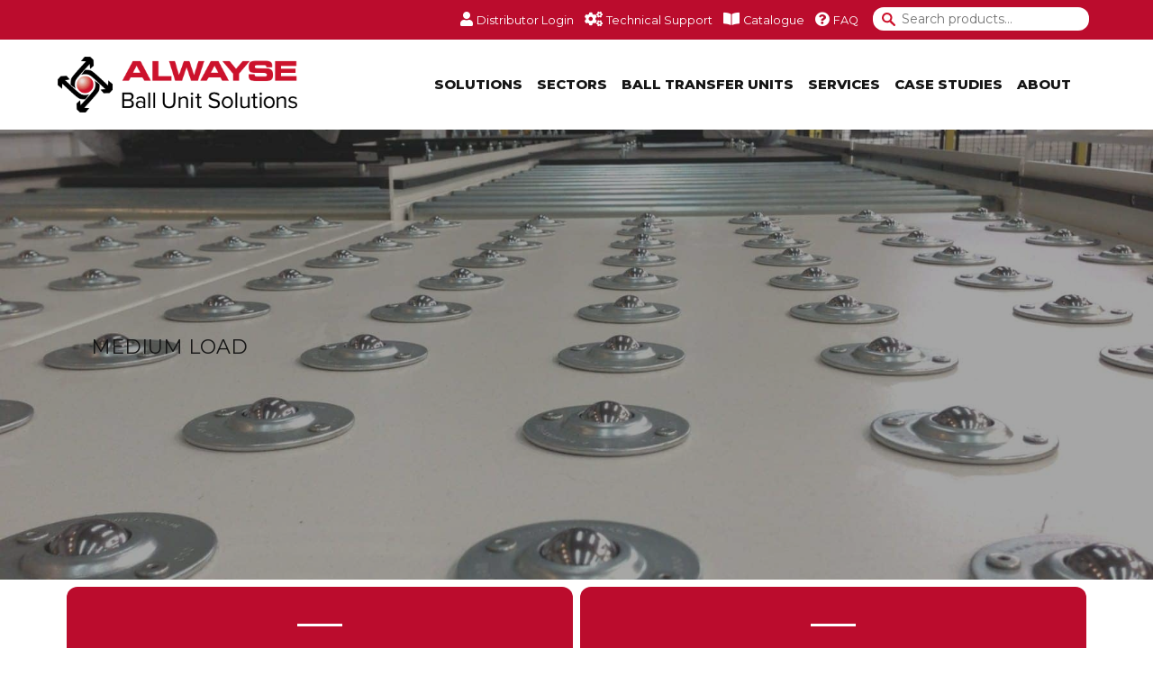

--- FILE ---
content_type: text/html; charset=UTF-8
request_url: https://alwayse.co.uk/ball-units/medium-load/page/4/
body_size: 23225
content:

<!DOCTYPE html>
<html lang="en-GB">
<head>
<link rel="stylesheet" href="/wp-content/themes/alwayse/new-styles.css" type="text/css" media="screen, projection" />
	
	<meta charset="UTF-8">
	<meta name="viewport" content="width=device-width, initial-scale=1, shrink-to-fit=no">
	<link rel="profile" href="http://gmpg.org/xfn/11">
	<meta http-equiv="Content-Security-Policy" content="script-src 'self' 'unsafe-inline' https://www.googletagmanager.com https://secure.leadforensics.com https://cc.cdn.civiccomputing.com https://www.google.com https://www.gstatic.com https://www.google-analytics.com;">	

	<link rel="preconnect" href="https://use.typekit.net" crossorigin />
	<link rel="preconnect" href="https://p.typekit.net" crossorigin />
	<link rel="preload" as="style" href="https://use.typekit.net/mld4nth.css">

	<meta name='robots' content='index, follow, max-image-preview:large, max-snippet:-1, max-video-preview:-1' />
	<style>img:is([sizes="auto" i], [sizes^="auto," i]) { contain-intrinsic-size: 3000px 1500px }</style>
	
	<!-- This site is optimized with the Yoast SEO plugin v26.8 - https://yoast.com/product/yoast-seo-wordpress/ -->
	<title>Medium Duty Ball Transfer Units | Alwayse</title>
	<meta name="description" content="Alwayse design, manufacture and distribute Medium Duty Ball Transfer Units that do the job smartly and efficiently. Find your perfect solution here..." />
	<link rel="canonical" href="https://www.alwayse.com/ball-units/medium-load/page/4/" />
	<link rel="prev" href="https://www.alwayse.com/ball-units/medium-load/page/3/" />
	<link rel="next" href="https://www.alwayse.com/ball-units/medium-load/page/5/" />
	<meta property="og:locale" content="en_GB" />
	<meta property="og:type" content="article" />
	<meta property="og:title" content="Medium Duty Ball Transfer Units | Alwayse" />
	<meta property="og:description" content="Alwayse design, manufacture and distribute Medium Duty Ball Transfer Units that do the job smartly and efficiently. Find your perfect solution here..." />
	<meta property="og:url" content="https://www.alwayse.com/ball-units/medium-load/" />
	<meta property="og:site_name" content="Alwayse" />
	<meta name="twitter:card" content="summary_large_image" />
	<script type="application/ld+json" class="yoast-schema-graph">{"@context":"https://schema.org","@graph":[{"@type":"CollectionPage","@id":"https://www.alwayse.com/ball-units/medium-load/","url":"https://www.alwayse.com/ball-units/medium-load/page/4/","name":"Medium Duty Ball Transfer Units | Alwayse","isPartOf":{"@id":"https://www.alwayse.com/#website"},"primaryImageOfPage":{"@id":"https://www.alwayse.com/ball-units/medium-load/page/4/#primaryimage"},"image":{"@id":"https://www.alwayse.com/ball-units/medium-load/page/4/#primaryimage"},"thumbnailUrl":"https://www.alwayse.com/wp-content/uploads/2022/04/2001-15-50_product_image_1.jpg","description":"Alwayse design, manufacture and distribute Medium Duty Ball Transfer Units that do the job smartly and efficiently. Find your perfect solution here...","breadcrumb":{"@id":"https://www.alwayse.com/ball-units/medium-load/page/4/#breadcrumb"},"inLanguage":"en-GB"},{"@type":"ImageObject","inLanguage":"en-GB","@id":"https://www.alwayse.com/ball-units/medium-load/page/4/#primaryimage","url":"https://www.alwayse.com/wp-content/uploads/2022/04/2001-15-50_product_image_1.jpg","contentUrl":"https://www.alwayse.com/wp-content/uploads/2022/04/2001-15-50_product_image_1.jpg","width":528,"height":471,"caption":"2001-15-50 external thread ball transfer unit"},{"@type":"BreadcrumbList","@id":"https://www.alwayse.com/ball-units/medium-load/page/4/#breadcrumb","itemListElement":[{"@type":"ListItem","position":1,"name":"Home","item":"https://www.alwayse.com/"},{"@type":"ListItem","position":2,"name":"MEDIUM LOAD"}]},{"@type":"WebSite","@id":"https://www.alwayse.com/#website","url":"https://www.alwayse.com/","name":"Alwayse","description":"Manufacturing the world&#039;s best Ball Units Since 1939","publisher":{"@id":"https://www.alwayse.com/#organization"},"potentialAction":[{"@type":"SearchAction","target":{"@type":"EntryPoint","urlTemplate":"https://www.alwayse.com/?s={search_term_string}"},"query-input":{"@type":"PropertyValueSpecification","valueRequired":true,"valueName":"search_term_string"}}],"inLanguage":"en-GB"},{"@type":"Organization","@id":"https://www.alwayse.com/#organization","name":"Alwayse","url":"https://www.alwayse.com/","logo":{"@type":"ImageObject","inLanguage":"en-GB","@id":"https://www.alwayse.com/#/schema/logo/image/","url":"https://www.alwayse.com/wp-content/uploads/2021/04/ALWAYSE-Engineering-Logo-Horizontal.png","contentUrl":"https://www.alwayse.com/wp-content/uploads/2021/04/ALWAYSE-Engineering-Logo-Horizontal.png","width":2444,"height":562,"caption":"Alwayse"},"image":{"@id":"https://www.alwayse.com/#/schema/logo/image/"},"sameAs":["https://www.linkedin.com/company/alwayse"]}]}</script>
	<!-- / Yoast SEO plugin. -->


<link rel='dns-prefetch' href='//www.alwayse.com' />
<link rel='dns-prefetch' href='//www.googletagmanager.com' />
<link rel='dns-prefetch' href='//www.google.com' />
<link rel="alternate" type="application/rss+xml" title="Alwayse &raquo; Feed" href="https://www.alwayse.com/feed/" />
<link rel="alternate" type="application/rss+xml" title="Alwayse &raquo; Comments Feed" href="https://www.alwayse.com/comments/feed/" />
<link rel="alternate" type="application/rss+xml" title="Alwayse &raquo; MEDIUM LOAD Category Feed" href="https://www.alwayse.com/ball-units/medium-load/feed/" />
<script type="text/javascript">
/* <![CDATA[ */
window._wpemojiSettings = {"baseUrl":"https:\/\/s.w.org\/images\/core\/emoji\/16.0.1\/72x72\/","ext":".png","svgUrl":"https:\/\/s.w.org\/images\/core\/emoji\/16.0.1\/svg\/","svgExt":".svg","source":{"concatemoji":"https:\/\/www.alwayse.com\/wp-includes\/js\/wp-emoji-release.min.js?ver=6.8.3"}};
/*! This file is auto-generated */
!function(s,n){var o,i,e;function c(e){try{var t={supportTests:e,timestamp:(new Date).valueOf()};sessionStorage.setItem(o,JSON.stringify(t))}catch(e){}}function p(e,t,n){e.clearRect(0,0,e.canvas.width,e.canvas.height),e.fillText(t,0,0);var t=new Uint32Array(e.getImageData(0,0,e.canvas.width,e.canvas.height).data),a=(e.clearRect(0,0,e.canvas.width,e.canvas.height),e.fillText(n,0,0),new Uint32Array(e.getImageData(0,0,e.canvas.width,e.canvas.height).data));return t.every(function(e,t){return e===a[t]})}function u(e,t){e.clearRect(0,0,e.canvas.width,e.canvas.height),e.fillText(t,0,0);for(var n=e.getImageData(16,16,1,1),a=0;a<n.data.length;a++)if(0!==n.data[a])return!1;return!0}function f(e,t,n,a){switch(t){case"flag":return n(e,"\ud83c\udff3\ufe0f\u200d\u26a7\ufe0f","\ud83c\udff3\ufe0f\u200b\u26a7\ufe0f")?!1:!n(e,"\ud83c\udde8\ud83c\uddf6","\ud83c\udde8\u200b\ud83c\uddf6")&&!n(e,"\ud83c\udff4\udb40\udc67\udb40\udc62\udb40\udc65\udb40\udc6e\udb40\udc67\udb40\udc7f","\ud83c\udff4\u200b\udb40\udc67\u200b\udb40\udc62\u200b\udb40\udc65\u200b\udb40\udc6e\u200b\udb40\udc67\u200b\udb40\udc7f");case"emoji":return!a(e,"\ud83e\udedf")}return!1}function g(e,t,n,a){var r="undefined"!=typeof WorkerGlobalScope&&self instanceof WorkerGlobalScope?new OffscreenCanvas(300,150):s.createElement("canvas"),o=r.getContext("2d",{willReadFrequently:!0}),i=(o.textBaseline="top",o.font="600 32px Arial",{});return e.forEach(function(e){i[e]=t(o,e,n,a)}),i}function t(e){var t=s.createElement("script");t.src=e,t.defer=!0,s.head.appendChild(t)}"undefined"!=typeof Promise&&(o="wpEmojiSettingsSupports",i=["flag","emoji"],n.supports={everything:!0,everythingExceptFlag:!0},e=new Promise(function(e){s.addEventListener("DOMContentLoaded",e,{once:!0})}),new Promise(function(t){var n=function(){try{var e=JSON.parse(sessionStorage.getItem(o));if("object"==typeof e&&"number"==typeof e.timestamp&&(new Date).valueOf()<e.timestamp+604800&&"object"==typeof e.supportTests)return e.supportTests}catch(e){}return null}();if(!n){if("undefined"!=typeof Worker&&"undefined"!=typeof OffscreenCanvas&&"undefined"!=typeof URL&&URL.createObjectURL&&"undefined"!=typeof Blob)try{var e="postMessage("+g.toString()+"("+[JSON.stringify(i),f.toString(),p.toString(),u.toString()].join(",")+"));",a=new Blob([e],{type:"text/javascript"}),r=new Worker(URL.createObjectURL(a),{name:"wpTestEmojiSupports"});return void(r.onmessage=function(e){c(n=e.data),r.terminate(),t(n)})}catch(e){}c(n=g(i,f,p,u))}t(n)}).then(function(e){for(var t in e)n.supports[t]=e[t],n.supports.everything=n.supports.everything&&n.supports[t],"flag"!==t&&(n.supports.everythingExceptFlag=n.supports.everythingExceptFlag&&n.supports[t]);n.supports.everythingExceptFlag=n.supports.everythingExceptFlag&&!n.supports.flag,n.DOMReady=!1,n.readyCallback=function(){n.DOMReady=!0}}).then(function(){return e}).then(function(){var e;n.supports.everything||(n.readyCallback(),(e=n.source||{}).concatemoji?t(e.concatemoji):e.wpemoji&&e.twemoji&&(t(e.twemoji),t(e.wpemoji)))}))}((window,document),window._wpemojiSettings);
/* ]]> */
</script>
<link rel='stylesheet' id='gs-swiper-css' href='https://www.alwayse.com/wp-content/plugins/gs-logo-slider/assets/libs/swiper-js/swiper.min.css?ver=3.8.2' type='text/css' media='all' />
<link rel='stylesheet' id='gs-tippyjs-css' href='https://www.alwayse.com/wp-content/plugins/gs-logo-slider/assets/libs/tippyjs/tippy.css?ver=3.8.2' type='text/css' media='all' />
<link rel='stylesheet' id='gs-logo-public-css' href='https://www.alwayse.com/wp-content/plugins/gs-logo-slider/assets/css/gs-logo.min.css?ver=3.8.2' type='text/css' media='all' />
<style id='wp-emoji-styles-inline-css' type='text/css'>

	img.wp-smiley, img.emoji {
		display: inline !important;
		border: none !important;
		box-shadow: none !important;
		height: 1em !important;
		width: 1em !important;
		margin: 0 0.07em !important;
		vertical-align: -0.1em !important;
		background: none !important;
		padding: 0 !important;
	}
</style>
<link rel='stylesheet' id='wp-block-library-css' href='https://www.alwayse.com/wp-includes/css/dist/block-library/style.min.css?ver=6.8.3' type='text/css' media='all' />
<style id='classic-theme-styles-inline-css' type='text/css'>
/*! This file is auto-generated */
.wp-block-button__link{color:#fff;background-color:#32373c;border-radius:9999px;box-shadow:none;text-decoration:none;padding:calc(.667em + 2px) calc(1.333em + 2px);font-size:1.125em}.wp-block-file__button{background:#32373c;color:#fff;text-decoration:none}
</style>
<link rel='stylesheet' id='wp-components-css' href='https://www.alwayse.com/wp-includes/css/dist/components/style.min.css?ver=6.8.3' type='text/css' media='all' />
<link rel='stylesheet' id='wp-preferences-css' href='https://www.alwayse.com/wp-includes/css/dist/preferences/style.min.css?ver=6.8.3' type='text/css' media='all' />
<link rel='stylesheet' id='wp-block-editor-css' href='https://www.alwayse.com/wp-includes/css/dist/block-editor/style.min.css?ver=6.8.3' type='text/css' media='all' />
<style id='wp-block-editor-inline-css' type='text/css'>
    
        .gslogo--toolbar {
            padding: 20px;
            border: 1px solid #1f1f1f;
            border-radius: 2px;
        }

        .gslogo--toolbar label {
            display: block;
            margin-bottom: 6px;
            margin-top: -6px;
        }

        .gslogo--toolbar select {
            width: 250px;
            max-width: 100% !important;
            line-height: 42px !important;
        }

        .gslogo--toolbar .gs-logo-slider-block--des {
            margin: 10px 0 0;
            font-size: 16px;
        }

        .gslogo--toolbar .gs-logo-slider-block--des span {
            display: block;
        }

        .gslogo--toolbar p.gs-logo-slider-block--des a {
            margin-left: 4px;
        }

        .editor-styles-wrapper .wp-block h3.gs_logo_title {
            font-size: 16px;
            font-weight: 400;
            margin: 0px;
            margin-top: 20px;
        }
    
        
</style>
<link rel='stylesheet' id='popup-maker-block-library-style-css' href='https://www.alwayse.com/wp-content/plugins/popup-maker/dist/packages/block-library-style.css?ver=dbea705cfafe089d65f1' type='text/css' media='all' />
<style id='global-styles-inline-css' type='text/css'>
:root{--wp--preset--aspect-ratio--square: 1;--wp--preset--aspect-ratio--4-3: 4/3;--wp--preset--aspect-ratio--3-4: 3/4;--wp--preset--aspect-ratio--3-2: 3/2;--wp--preset--aspect-ratio--2-3: 2/3;--wp--preset--aspect-ratio--16-9: 16/9;--wp--preset--aspect-ratio--9-16: 9/16;--wp--preset--color--black: #000000;--wp--preset--color--cyan-bluish-gray: #abb8c3;--wp--preset--color--white: #ffffff;--wp--preset--color--pale-pink: #f78da7;--wp--preset--color--vivid-red: #cf2e2e;--wp--preset--color--luminous-vivid-orange: #ff6900;--wp--preset--color--luminous-vivid-amber: #fcb900;--wp--preset--color--light-green-cyan: #7bdcb5;--wp--preset--color--vivid-green-cyan: #00d084;--wp--preset--color--pale-cyan-blue: #8ed1fc;--wp--preset--color--vivid-cyan-blue: #0693e3;--wp--preset--color--vivid-purple: #9b51e0;--wp--preset--gradient--vivid-cyan-blue-to-vivid-purple: linear-gradient(135deg,rgba(6,147,227,1) 0%,rgb(155,81,224) 100%);--wp--preset--gradient--light-green-cyan-to-vivid-green-cyan: linear-gradient(135deg,rgb(122,220,180) 0%,rgb(0,208,130) 100%);--wp--preset--gradient--luminous-vivid-amber-to-luminous-vivid-orange: linear-gradient(135deg,rgba(252,185,0,1) 0%,rgba(255,105,0,1) 100%);--wp--preset--gradient--luminous-vivid-orange-to-vivid-red: linear-gradient(135deg,rgba(255,105,0,1) 0%,rgb(207,46,46) 100%);--wp--preset--gradient--very-light-gray-to-cyan-bluish-gray: linear-gradient(135deg,rgb(238,238,238) 0%,rgb(169,184,195) 100%);--wp--preset--gradient--cool-to-warm-spectrum: linear-gradient(135deg,rgb(74,234,220) 0%,rgb(151,120,209) 20%,rgb(207,42,186) 40%,rgb(238,44,130) 60%,rgb(251,105,98) 80%,rgb(254,248,76) 100%);--wp--preset--gradient--blush-light-purple: linear-gradient(135deg,rgb(255,206,236) 0%,rgb(152,150,240) 100%);--wp--preset--gradient--blush-bordeaux: linear-gradient(135deg,rgb(254,205,165) 0%,rgb(254,45,45) 50%,rgb(107,0,62) 100%);--wp--preset--gradient--luminous-dusk: linear-gradient(135deg,rgb(255,203,112) 0%,rgb(199,81,192) 50%,rgb(65,88,208) 100%);--wp--preset--gradient--pale-ocean: linear-gradient(135deg,rgb(255,245,203) 0%,rgb(182,227,212) 50%,rgb(51,167,181) 100%);--wp--preset--gradient--electric-grass: linear-gradient(135deg,rgb(202,248,128) 0%,rgb(113,206,126) 100%);--wp--preset--gradient--midnight: linear-gradient(135deg,rgb(2,3,129) 0%,rgb(40,116,252) 100%);--wp--preset--font-size--small: 13px;--wp--preset--font-size--medium: 20px;--wp--preset--font-size--large: 36px;--wp--preset--font-size--x-large: 42px;--wp--preset--spacing--20: 0.44rem;--wp--preset--spacing--30: 0.67rem;--wp--preset--spacing--40: 1rem;--wp--preset--spacing--50: 1.5rem;--wp--preset--spacing--60: 2.25rem;--wp--preset--spacing--70: 3.38rem;--wp--preset--spacing--80: 5.06rem;--wp--preset--shadow--natural: 6px 6px 9px rgba(0, 0, 0, 0.2);--wp--preset--shadow--deep: 12px 12px 50px rgba(0, 0, 0, 0.4);--wp--preset--shadow--sharp: 6px 6px 0px rgba(0, 0, 0, 0.2);--wp--preset--shadow--outlined: 6px 6px 0px -3px rgba(255, 255, 255, 1), 6px 6px rgba(0, 0, 0, 1);--wp--preset--shadow--crisp: 6px 6px 0px rgba(0, 0, 0, 1);}:where(.is-layout-flex){gap: 0.5em;}:where(.is-layout-grid){gap: 0.5em;}body .is-layout-flex{display: flex;}.is-layout-flex{flex-wrap: wrap;align-items: center;}.is-layout-flex > :is(*, div){margin: 0;}body .is-layout-grid{display: grid;}.is-layout-grid > :is(*, div){margin: 0;}:where(.wp-block-columns.is-layout-flex){gap: 2em;}:where(.wp-block-columns.is-layout-grid){gap: 2em;}:where(.wp-block-post-template.is-layout-flex){gap: 1.25em;}:where(.wp-block-post-template.is-layout-grid){gap: 1.25em;}.has-black-color{color: var(--wp--preset--color--black) !important;}.has-cyan-bluish-gray-color{color: var(--wp--preset--color--cyan-bluish-gray) !important;}.has-white-color{color: var(--wp--preset--color--white) !important;}.has-pale-pink-color{color: var(--wp--preset--color--pale-pink) !important;}.has-vivid-red-color{color: var(--wp--preset--color--vivid-red) !important;}.has-luminous-vivid-orange-color{color: var(--wp--preset--color--luminous-vivid-orange) !important;}.has-luminous-vivid-amber-color{color: var(--wp--preset--color--luminous-vivid-amber) !important;}.has-light-green-cyan-color{color: var(--wp--preset--color--light-green-cyan) !important;}.has-vivid-green-cyan-color{color: var(--wp--preset--color--vivid-green-cyan) !important;}.has-pale-cyan-blue-color{color: var(--wp--preset--color--pale-cyan-blue) !important;}.has-vivid-cyan-blue-color{color: var(--wp--preset--color--vivid-cyan-blue) !important;}.has-vivid-purple-color{color: var(--wp--preset--color--vivid-purple) !important;}.has-black-background-color{background-color: var(--wp--preset--color--black) !important;}.has-cyan-bluish-gray-background-color{background-color: var(--wp--preset--color--cyan-bluish-gray) !important;}.has-white-background-color{background-color: var(--wp--preset--color--white) !important;}.has-pale-pink-background-color{background-color: var(--wp--preset--color--pale-pink) !important;}.has-vivid-red-background-color{background-color: var(--wp--preset--color--vivid-red) !important;}.has-luminous-vivid-orange-background-color{background-color: var(--wp--preset--color--luminous-vivid-orange) !important;}.has-luminous-vivid-amber-background-color{background-color: var(--wp--preset--color--luminous-vivid-amber) !important;}.has-light-green-cyan-background-color{background-color: var(--wp--preset--color--light-green-cyan) !important;}.has-vivid-green-cyan-background-color{background-color: var(--wp--preset--color--vivid-green-cyan) !important;}.has-pale-cyan-blue-background-color{background-color: var(--wp--preset--color--pale-cyan-blue) !important;}.has-vivid-cyan-blue-background-color{background-color: var(--wp--preset--color--vivid-cyan-blue) !important;}.has-vivid-purple-background-color{background-color: var(--wp--preset--color--vivid-purple) !important;}.has-black-border-color{border-color: var(--wp--preset--color--black) !important;}.has-cyan-bluish-gray-border-color{border-color: var(--wp--preset--color--cyan-bluish-gray) !important;}.has-white-border-color{border-color: var(--wp--preset--color--white) !important;}.has-pale-pink-border-color{border-color: var(--wp--preset--color--pale-pink) !important;}.has-vivid-red-border-color{border-color: var(--wp--preset--color--vivid-red) !important;}.has-luminous-vivid-orange-border-color{border-color: var(--wp--preset--color--luminous-vivid-orange) !important;}.has-luminous-vivid-amber-border-color{border-color: var(--wp--preset--color--luminous-vivid-amber) !important;}.has-light-green-cyan-border-color{border-color: var(--wp--preset--color--light-green-cyan) !important;}.has-vivid-green-cyan-border-color{border-color: var(--wp--preset--color--vivid-green-cyan) !important;}.has-pale-cyan-blue-border-color{border-color: var(--wp--preset--color--pale-cyan-blue) !important;}.has-vivid-cyan-blue-border-color{border-color: var(--wp--preset--color--vivid-cyan-blue) !important;}.has-vivid-purple-border-color{border-color: var(--wp--preset--color--vivid-purple) !important;}.has-vivid-cyan-blue-to-vivid-purple-gradient-background{background: var(--wp--preset--gradient--vivid-cyan-blue-to-vivid-purple) !important;}.has-light-green-cyan-to-vivid-green-cyan-gradient-background{background: var(--wp--preset--gradient--light-green-cyan-to-vivid-green-cyan) !important;}.has-luminous-vivid-amber-to-luminous-vivid-orange-gradient-background{background: var(--wp--preset--gradient--luminous-vivid-amber-to-luminous-vivid-orange) !important;}.has-luminous-vivid-orange-to-vivid-red-gradient-background{background: var(--wp--preset--gradient--luminous-vivid-orange-to-vivid-red) !important;}.has-very-light-gray-to-cyan-bluish-gray-gradient-background{background: var(--wp--preset--gradient--very-light-gray-to-cyan-bluish-gray) !important;}.has-cool-to-warm-spectrum-gradient-background{background: var(--wp--preset--gradient--cool-to-warm-spectrum) !important;}.has-blush-light-purple-gradient-background{background: var(--wp--preset--gradient--blush-light-purple) !important;}.has-blush-bordeaux-gradient-background{background: var(--wp--preset--gradient--blush-bordeaux) !important;}.has-luminous-dusk-gradient-background{background: var(--wp--preset--gradient--luminous-dusk) !important;}.has-pale-ocean-gradient-background{background: var(--wp--preset--gradient--pale-ocean) !important;}.has-electric-grass-gradient-background{background: var(--wp--preset--gradient--electric-grass) !important;}.has-midnight-gradient-background{background: var(--wp--preset--gradient--midnight) !important;}.has-small-font-size{font-size: var(--wp--preset--font-size--small) !important;}.has-medium-font-size{font-size: var(--wp--preset--font-size--medium) !important;}.has-large-font-size{font-size: var(--wp--preset--font-size--large) !important;}.has-x-large-font-size{font-size: var(--wp--preset--font-size--x-large) !important;}
:where(.wp-block-post-template.is-layout-flex){gap: 1.25em;}:where(.wp-block-post-template.is-layout-grid){gap: 1.25em;}
:where(.wp-block-columns.is-layout-flex){gap: 2em;}:where(.wp-block-columns.is-layout-grid){gap: 2em;}
:root :where(.wp-block-pullquote){font-size: 1.5em;line-height: 1.6;}
</style>
<link rel='stylesheet' id='contact-form-7-css' href='https://www.alwayse.com/wp-content/plugins/contact-form-7/includes/css/styles.css?ver=6.1.4' type='text/css' media='all' />
<style id='contact-form-7-inline-css' type='text/css'>
.wpcf7 .wpcf7-recaptcha iframe {margin-bottom: 0;}.wpcf7 .wpcf7-recaptcha[data-align="center"] > div {margin: 0 auto;}.wpcf7 .wpcf7-recaptcha[data-align="right"] > div {margin: 0 0 0 auto;}
</style>
<link rel='stylesheet' id='wpsm_ac-font-awesome-front-css' href='https://www.alwayse.com/wp-content/plugins/responsive-accordion-and-collapse/css/font-awesome/css/font-awesome.min.css?ver=6.8.3' type='text/css' media='all' />
<link rel='stylesheet' id='wpsm_ac_bootstrap-front-css' href='https://www.alwayse.com/wp-content/plugins/responsive-accordion-and-collapse/css/bootstrap-front.css?ver=6.8.3' type='text/css' media='all' />
<link rel='stylesheet' id='woocommerce-layout-css' href='https://www.alwayse.com/wp-content/plugins/woocommerce/assets/css/woocommerce-layout.css?ver=10.4.3' type='text/css' media='all' />
<link rel='stylesheet' id='woocommerce-smallscreen-css' href='https://www.alwayse.com/wp-content/plugins/woocommerce/assets/css/woocommerce-smallscreen.css?ver=10.4.3' type='text/css' media='only screen and (max-width: 768px)' />
<link rel='stylesheet' id='woocommerce-general-css' href='https://www.alwayse.com/wp-content/plugins/woocommerce/assets/css/woocommerce.css?ver=10.4.3' type='text/css' media='all' />
<style id='woocommerce-inline-inline-css' type='text/css'>
.woocommerce form .form-row .required { visibility: visible; }
</style>
<link rel='stylesheet' id='hroc-styles-css' href='https://www.alwayse.com/wp-content/themes/alwayse/css/theme.min.css?ver=1767650304' type='text/css' media='all' />
<link rel='stylesheet' id='popup-maker-site-css' href='//www.alwayse.com/wp-content/uploads/pum/pum-site-styles.css?generated=1755176088&#038;ver=1.21.5' type='text/css' media='all' />
<!--n2css--><script type="text/javascript" src="https://www.alwayse.com/wp-includes/js/jquery/jquery.min.js?ver=3.7.1" id="jquery-core-js"></script>
<script type="text/javascript" defer src="https://www.alwayse.com/wp-includes/js/jquery/jquery-migrate.min.js?ver=3.4.1" id="jquery-migrate-js"></script>
<script type="text/javascript" src="https://www.alwayse.com/wp-content/plugins/woocommerce/assets/js/jquery-blockui/jquery.blockUI.min.js?ver=2.7.0-wc.10.4.3" id="wc-jquery-blockui-js" data-wp-strategy="defer"></script>
<script type="text/javascript" src="https://www.alwayse.com/wp-content/plugins/woocommerce/assets/js/js-cookie/js.cookie.min.js?ver=2.1.4-wc.10.4.3" id="wc-js-cookie-js" data-wp-strategy="defer"></script>

<!-- Google tag (gtag.js) snippet added by Site Kit -->
<!-- Google Analytics snippet added by Site Kit -->
<script type="text/javascript" src="https://www.googletagmanager.com/gtag/js?id=GT-T945CNR" id="google_gtagjs-js" async></script>
<script type="text/javascript" id="google_gtagjs-js-after">
/* <![CDATA[ */
window.dataLayer = window.dataLayer || [];function gtag(){dataLayer.push(arguments);}
gtag("set","linker",{"domains":["www.alwayse.com"]});
gtag("js", new Date());
gtag("set", "developer_id.dZTNiMT", true);
gtag("config", "GT-T945CNR");
 window._googlesitekit = window._googlesitekit || {}; window._googlesitekit.throttledEvents = []; window._googlesitekit.gtagEvent = (name, data) => { var key = JSON.stringify( { name, data } ); if ( !! window._googlesitekit.throttledEvents[ key ] ) { return; } window._googlesitekit.throttledEvents[ key ] = true; setTimeout( () => { delete window._googlesitekit.throttledEvents[ key ]; }, 5 ); gtag( "event", name, { ...data, event_source: "site-kit" } ); }; 
/* ]]> */
</script>
<script></script><link rel="https://api.w.org/" href="https://www.alwayse.com/wp-json/" /><link rel="alternate" title="JSON" type="application/json" href="https://www.alwayse.com/wp-json/wp/v2/product_cat/17896" /><link rel="EditURI" type="application/rsd+xml" title="RSD" href="https://www.alwayse.com/xmlrpc.php?rsd" />
<meta name="generator" content="Site Kit by Google 1.170.0" /><meta name="mobile-web-app-capable" content="yes">
<meta name="apple-mobile-web-app-capable" content="yes">
<meta name="apple-mobile-web-app-title" content="Alwayse - Manufacturing the world&#039;s best Ball Units Since 1939">
	<noscript><style>.woocommerce-product-gallery{ opacity: 1 !important; }</style></noscript>
	<meta name="generator" content="Powered by WPBakery Page Builder - drag and drop page builder for WordPress."/>
<link rel="icon" href="https://www.alwayse.com/wp-content/uploads/2021/03/cropped-Alwayse-Logo-32x32.png" sizes="32x32" />
<link rel="icon" href="https://www.alwayse.com/wp-content/uploads/2021/03/cropped-Alwayse-Logo-192x192.png" sizes="192x192" />
<link rel="apple-touch-icon" href="https://www.alwayse.com/wp-content/uploads/2021/03/cropped-Alwayse-Logo-180x180.png" />
<meta name="msapplication-TileImage" content="https://www.alwayse.com/wp-content/uploads/2021/03/cropped-Alwayse-Logo-270x270.png" />
		<style type="text/css" id="wp-custom-css">
			.newsletter-form-area {
	margin: 20px 0;
}
.newsletter-form-area .wpcf7-list-item, .newsletter-form-area small {
	margin-left: 0 !important;
	font-size: 14px;
}
.newsletter-form-area .wpcf7-list-item {
	display: block;
	margin-top: 8px;
}
.newsletter-form-area .wpcf7-submit {
	margin-top: 20px !important;
}

body.page-template-template-about .about-us h3 {
	display:block !important;
	margin: 30px 0 10px 0 !important;
}

body.page-template-template-about .entry-content p {
	text-align:left !important;
}

.category-news .hero-banner__slide {
	background-image: url(https://www.alwayse.com/wp-content/uploads/2022/09/shutterstock_193735652-min.jpg) !important;
}
.category-blog .hero-banner__slide {
	background-image: url(https://www.alwayse.com/wp-content/uploads/2025/12/avianca.jpg) !important;
}
.fixed-cta {
	display:none !important;
}

.white-text {
	color:#fff !important;
}

.wpsm_panel-body {
	padding: 25px !important;
}


p.title-text {
	font-size:22px;
	line-height:30px;
}
p.title-text a {
	color:#bb0c2d;
}
p.title-text a:hover {
	color:#000;
}
.entry-footer {
	display:none !important;
}

ul.wp-block-list {
	list-style:none;
	padding:0 !important;
	margin:0 !important;
}

ul.wp-block-list li {
	position: relative;
	list-style:none;
	padding:0 0 0 22px;
	margin:0;
}
ul.wp-block-list li:before {
	content:"";
	width:8px;
	height:8px;
	border-radius:100px;
	background:#bb0c2d;
	position: absolute;
	left:2px;
	top:8px;
}

.product-carousel .arrow {
	bottom:80px !important;
	width:30px !important;
}
.product-carousel .prev-arrow {
	left:-25px !important;

}
.no-margin-top {
	margin-top: 0 !important;
}
.product-carousel .next-arrow {
	right:-25px !important;
}

.woocommerce-page.single-product .woocommerce-product-gallery figure.woocommerce-product-gallery__wrapper img {
	max-height: 140px !important;
}

.product-carousel .arrow {
	margin: 0 -10px !important;
}

.pum-container {
	padding: 25px 25px 0 25px !important;
}
.pum-container h2 {
	padding-left: 15px;
	font-weight: bold;
}

#footer-widget-2 .acc-logos {
	display:none !important;
}
.mobile-only {
	display:none !important
}

@media only screen and (max-width: 767px) {
.non-mobile {
	display:none !important
}
.mobile-only {
	display:block !important
}
}

@media only screen and (max-width: 767.98px) {
#block-3, #block-4 {
	margin: 0 auto !important;
	text-align:center !important;
}
}		</style>
		<noscript><style> .wpb_animate_when_almost_visible { opacity: 1; }</style></noscript>		<script type="text/javascript" src=https://secure.leadforensics.com/js/50609.js></script>
<!-- Google Tag Manager -->
<script>(function(w,d,s,l,i){w[l]=w[l]||[];w[l].push({'gtm.start':
new Date().getTime(),event:'gtm.js'});var f=d.getElementsByTagName(s)[0],
j=d.createElement(s),dl=l!='dataLayer'?'&l='+l:'';j.async=true;j.src=
'https://www.googletagmanager.com/gtm.js?id='+i+dl;f.parentNode.insertBefore(j,f);
})(window,document,'script','dataLayer','GTM-T842X57');</script>
<!-- End Google Tag Manager 

ALL FURTHER SCRIPTS NEED TO GO INTO TAG MANAGER NOT IN HERE SO THAT WE CAN CONTROL COOKIES

-->	
	<!-- GetResponse Analytics -->
  <script type="text/javascript">
     
  (function(m, o, n, t, e, r, _){
          m['__GetResponseAnalyticsObject'] = e;m[e] = m[e] || function() {(m[e].q = m[e].q || []).push(arguments)};
          r = o.createElement(n);_ = o.getElementsByTagName(n)[0];r.async = 1;r.src = t;r.setAttribute('crossorigin', 'use-credentials');_.parentNode .insertBefore(r, _);
      })(window, document, 'script', 'https://an.gr-wcon.com/script/171a844d-0339-41a3-8acf-070191ccb7fb/ga.js', 'GrTracking');


  </script>
  <!-- End GetResponse Analytics -->
	
</head>

<body class="archive paged tax-product_cat term-medium-load term-17896 wp-custom-logo wp-embed-responsive paged-4 wp-theme-hroc-parent wp-child-theme-alwayse theme-hroc-parent woocommerce woocommerce-page woocommerce-no-js group-blog hfeed wpb-js-composer js-comp-ver-8.1 vc_responsive" itemscope itemtype="http://schema.org/WebSite">
	
<link rel="stylesheet" href="/wp-content/themes/alwayse/new-styles.css" type="text/css" media="screen, projection" />

<link rel="preconnect" href="https://fonts.googleapis.com">
<link rel="preconnect" href="https://fonts.gstatic.com" crossorigin>
<link href="https://fonts.googleapis.com/css2?family=Montserrat:ital,wght@0,100..900;1,100..900&display=swap" rel="stylesheet">


<!-- Google Tag Manager (noscript) -->
<noscript><iframe src="https://www.googletagmanager.com/ns.html?id=GTM-T842X57"
height="0" width="0" style="display:none;visibility:hidden"></iframe></noscript>
<!-- End Google Tag Manager (noscript) -->
<div class="site" id="page">

		<div id="top-bar" class="bg-primary text-white p-2 font-weight-light">
		<div class="wrapper">
				<div class="top-search">
					<form role="search" method="get" class="woocommerce-product-search" action="https://www.alwayse.com/">
	<label class="screen-reader-text" for="woocommerce-product-search-field-0">Search for:</label>
	<input type="search" id="woocommerce-product-search-field-0" class="search-field" placeholder="Search products&hellip;" value="" name="s" />
	<button type="submit" value="Search" class="">Search</button>
	<input type="hidden" name="post_type" value="product" />
</form>
				</div>
				<div class="top-links">
											<a href="https://www.alwayse.com/my-account/" class="mr-2 text-white" title="Distributor Login"><i class="fas fa-user"></i> <small class="d-none d-xl-inline">Distributor Login</small></a>
										
					<a href="/technical-support/" class="mr-2"><i class="fas fa-cogs text-white"></i> <small class="d-none d-xl-inline text-white">Technical Support</small></a>
					<a href="/about-us/catalogue-download/" class="mr-2"><i class="fas fa-book-open text-white"></i> <small class="d-none d-xl-inline text-white">Catalogue</small></a>
					<a href="/faq/" target="_blank"><i class="fas fa-question-circle text-white"></i> <small class="d-none d-xl-inline text-white">FAQ</small></a>
				</div>			
			</div>
			<div class="row">
			<div class="col-12 col-md-8 offset-md-2 text-center px-0">
					<small>			 
					</small>
				</div>
			</div>
		<div class="clear"></div>
	</div>

	<!-- ******************* Navbar ******************* -->
	<div id="wrapper-navbar">

		<a class="skip-link sr-only sr-only-focusable" href="#content">Skip to content</a>

		<nav id="main-nav" class="navbar navbar-expand-lg py-0" aria-labelledby="main-nav-label">
    
			<h2 id="main-nav-label" class="sr-only">
				Main Navigation			</h2>

			<div class="wrapper">
				<div class="row">

					<div class="col-3 col-sm-4 d-lg-none d-flex align-items-center">

						<button class="navbar-toggler" type="button" data-toggle="collapse" data-target="#navbarNavDropdown" aria-controls="navbarNavDropdown" aria-expanded="false" aria-label="Toggle navigation">
							<span class="navbar-toggler-icon">
								<img src="https://www.alwayse.com/wp-content/themes/alwayse/images/mobile-nav.svg" alt="navigation" width="30" height="18">
							</span>
						</button>
				
					</div>

					<div class="col-6 col-sm-4 col-md-3 d-flex align-items-center">

					<!-- Your site title as branding in the menu -->
					
								<a href="https://www.alwayse.com"><img width="640" height="147" src="https://www.alwayse.com/wp-content/uploads/2021/04/ALWAYSE-Engineering-Logo-Horizontal-1024x235.png" class="img-fluid" alt="Alwayse ball unit solutions" decoding="async" fetchpriority="high" srcset="https://www.alwayse.com/wp-content/uploads/2021/04/ALWAYSE-Engineering-Logo-Horizontal-1024x235.png 1024w, https://www.alwayse.com/wp-content/uploads/2021/04/ALWAYSE-Engineering-Logo-Horizontal-300x69.png 300w, https://www.alwayse.com/wp-content/uploads/2021/04/ALWAYSE-Engineering-Logo-Horizontal-768x177.png 768w, https://www.alwayse.com/wp-content/uploads/2021/04/ALWAYSE-Engineering-Logo-Horizontal-1536x353.png 1536w, https://www.alwayse.com/wp-content/uploads/2021/04/ALWAYSE-Engineering-Logo-Horizontal-2048x471.png 2048w, https://www.alwayse.com/wp-content/uploads/2021/04/ALWAYSE-Engineering-Logo-Horizontal-600x138.png 600w" sizes="(max-width: 640px) 100vw, 640px" />								</a><!-- end custom logo -->
					</div>

					<div class="col-3 col-sm-4 d-lg-none d-flex align-items-center justify-content-end mobile-nav-icons">

						<a href="/my-account/"><i class="fas fa-user text-primary"></i></a>
						<a href="/technical-support/" class="ml-1 ml-sm-3"><i class="fas fa-cogs text-primary"></i></a>
						<a href="/about-us/catalogue-download/" class="ml-1 ml-sm-3"><i class="fas fa-book-open text-primary"></i></a>
						<a href="/faq/" class="ml-1 ml-sm-3"><i class="fas fa-question-circle text-primary"></i></a>

					</div>

					<div class="main-menu-wrap col-12 col-lg-9 d-flex align-items-center">

						<!-- Primary Menu  -->
						<div id="navbarNavDropdown" class="collapse navbar-collapse"><ul id="main-menu" class="navbar-nav"><li itemscope="itemscope" itemtype="https://www.schema.org/SiteNavigationElement" id="menu-item-54427" class="menu-item menu-item-type-post_type menu-item-object-page menu-item-has-children dropdown menu-item-54427 nav-item"><a title="Solutions" aria-haspopup="true" aria-expanded="false" class="nav-link" id="menu-item-dropdown-54427" href="https://www.alwayse.com/alwayse-solutions/">Solutions</a>
<div class="dropdown-menu" aria-labelledby="menu-item-dropdown-54427" role="menu"><div class="container"><div class="col-3 d-none d-md-block"></div><div class="col"><ul>
	<li itemscope="itemscope" itemtype="https://www.schema.org/SiteNavigationElement" id="menu-item-3568" class="menu-item menu-item-type-post_type menu-item-object-page menu-item-3568 nav-item"><a title="Information Hub" class="dropdown-item" href="https://www.alwayse.com/information-hub/">Information Hub</a></li>
	<li itemscope="itemscope" itemtype="https://www.schema.org/SiteNavigationElement" id="menu-item-54412" class="menu-item menu-item-type-custom menu-item-object-custom menu-item-54412 nav-item"><a title="Ball Tables" class="dropdown-item" href="/ball-transfer-units/alwayse-standard-roller-ball-tables/">Ball Tables</a></li>
	<li itemscope="itemscope" itemtype="https://www.schema.org/SiteNavigationElement" id="menu-item-54411" class="menu-item menu-item-type-custom menu-item-object-custom menu-item-54411 nav-item"><a title="Ball Floors" class="dropdown-item" href="/ball-transfer-units/alwayse-standard-ball-decks/">Ball Floors</a></li>
	<li itemscope="itemscope" itemtype="https://www.schema.org/SiteNavigationElement" id="menu-item-54413" class="menu-item menu-item-type-custom menu-item-object-custom menu-item-54413 nav-item"><a title="Ball Shelves" class="dropdown-item" href="/ball-transfer-units/racking-shelving/">Ball Shelves</a></li>
	<li itemscope="itemscope" itemtype="https://www.schema.org/SiteNavigationElement" id="menu-item-54414" class="menu-item menu-item-type-custom menu-item-object-custom menu-item-54414 nav-item"><a title="Forklift Ball Platform" class="dropdown-item" href="/ball-transfer-units/alwayse-forklift-ball-platform/">Forklift Ball Platform</a></li>
	<li itemscope="itemscope" itemtype="https://www.schema.org/SiteNavigationElement" id="menu-item-54415" class="menu-item menu-item-type-custom menu-item-object-custom menu-item-54415 nav-item"><a title="Installation Tool" class="dropdown-item" href="/ball-transfer-units/ball-transfer-unit-installation-tool/">Installation Tool</a></li>
	<li itemscope="itemscope" itemtype="https://www.schema.org/SiteNavigationElement" id="menu-item-54496" class="menu-item menu-item-type-custom menu-item-object-custom menu-item-54496 nav-item"><a title="Ball Unit Foot Stop" class="dropdown-item" href="https://www.alwayse.com/ball-transfer-units/ball-unit-foot-stop/">Ball Unit Foot Stop</a></li>
	<li itemscope="itemscope" itemtype="https://www.schema.org/SiteNavigationElement" id="menu-item-54497" class="menu-item menu-item-type-custom menu-item-object-custom menu-item-54497 nav-item"><a title="Scissor Lift Ball Platform" class="dropdown-item" href="https://www.alwayse.com/ball-transfer-units/scissor-lift-ball-platform/">Scissor Lift Ball Platform</a></li>
</ul></div></div>
</li>
<li itemscope="itemscope" itemtype="https://www.schema.org/SiteNavigationElement" id="menu-item-92" class="menu-item menu-item-type-post_type_archive menu-item-object-sectors menu-item-92 nav-item"><a title="Sectors" class="nav-link" href="https://www.alwayse.com/sectors/">Sectors</a></li>
<li itemscope="itemscope" itemtype="https://www.schema.org/SiteNavigationElement" id="menu-item-54426" class="menu-item menu-item-type-post_type menu-item-object-page menu-item-has-children dropdown menu-item-54426 nav-item"><a title="Ball Transfer Units" aria-haspopup="true" aria-expanded="false" class="nav-link" id="menu-item-dropdown-54426" href="https://www.alwayse.com/alwayse-ball-transfer-units/">Ball Transfer Units</a>
<div class="dropdown-menu" aria-labelledby="menu-item-dropdown-54426" role="menu"><div class="container"><div class="col-3 d-none d-md-block"></div><div class="col"><ul>
	<li itemscope="itemscope" itemtype="https://www.schema.org/SiteNavigationElement" id="menu-item-3395" class="menu-item menu-item-type-post_type menu-item-object-page menu-item-3395 nav-item"><a title="Ball Transfer Unit Search" class="dropdown-item" href="https://www.alwayse.com/select-your-ball-transfer-unit/">Ball Transfer Unit Search</a></li>
	<li itemscope="itemscope" itemtype="https://www.schema.org/SiteNavigationElement" id="menu-item-3397" class="menu-item menu-item-type-post_type menu-item-object-page menu-item-3397 nav-item"><a title="Brief Builder" class="dropdown-item" href="https://www.alwayse.com/brief-builder/">Brief Builder</a></li>
	<li itemscope="itemscope" itemtype="https://www.schema.org/SiteNavigationElement" id="menu-item-54371" class="menu-item menu-item-type-custom menu-item-object-custom menu-item-54371 nav-item"><a title="View All Ball Transfer Units" class="dropdown-item" href="https://www.alwayse.com/ball-transfer-units/">View All Ball Transfer Units</a></li>
	<li itemscope="itemscope" itemtype="https://www.schema.org/SiteNavigationElement" id="menu-item-54372" class="menu-item menu-item-type-custom menu-item-object-custom menu-item-54372 nav-item"><a title="Custom Ball Transfer Units" class="dropdown-item" href="https://www.alwayse.com/custom-ball-transfer-units/">Custom Ball Transfer Units</a></li>
</ul></div></div>
</li>
<li itemscope="itemscope" itemtype="https://www.schema.org/SiteNavigationElement" id="menu-item-54359" class="menu-item menu-item-type-custom menu-item-object-custom menu-item-has-children dropdown menu-item-54359 nav-item"><a title="Services" aria-haspopup="true" aria-expanded="false" class="nav-link" id="menu-item-dropdown-54359" href="#">Services</a>
<div class="dropdown-menu" aria-labelledby="menu-item-dropdown-54359" role="menu"><div class="container"><div class="col-3 d-none d-md-block"></div><div class="col"><ul>
	<li itemscope="itemscope" itemtype="https://www.schema.org/SiteNavigationElement" id="menu-item-54363" class="menu-item menu-item-type-post_type menu-item-object-page menu-item-54363 nav-item"><a title="Design" class="dropdown-item" href="https://www.alwayse.com/ball-transfer-design-services/">Design</a></li>
	<li itemscope="itemscope" itemtype="https://www.schema.org/SiteNavigationElement" id="menu-item-54362" class="menu-item menu-item-type-post_type menu-item-object-page menu-item-54362 nav-item"><a title="Maintenance" class="dropdown-item" href="https://www.alwayse.com/ball-transfer-maintenance-services/">Maintenance</a></li>
	<li itemscope="itemscope" itemtype="https://www.schema.org/SiteNavigationElement" id="menu-item-54361" class="menu-item menu-item-type-post_type menu-item-object-page menu-item-54361 nav-item"><a title="Fitting" class="dropdown-item" href="https://www.alwayse.com/ball-transfer-unit-fitting-services/">Fitting</a></li>
	<li itemscope="itemscope" itemtype="https://www.schema.org/SiteNavigationElement" id="menu-item-54360" class="menu-item menu-item-type-post_type menu-item-object-page menu-item-54360 nav-item"><a title="Support" class="dropdown-item" href="https://www.alwayse.com/support-in-choosing-the-right-ball-transfer-solution/">Support</a></li>
</ul></div></div>
</li>
<li itemscope="itemscope" itemtype="https://www.schema.org/SiteNavigationElement" id="menu-item-4099" class="menu-item menu-item-type-post_type_archive menu-item-object-case-studies menu-item-4099 nav-item"><a title="Case Studies" class="nav-link" href="https://www.alwayse.com/success-stories/">Case Studies</a></li>
<li itemscope="itemscope" itemtype="https://www.schema.org/SiteNavigationElement" id="menu-item-486" class="menu-item menu-item-type-post_type menu-item-object-page menu-item-has-children dropdown menu-item-486 nav-item"><a title="About" aria-haspopup="true" aria-expanded="false" class="nav-link" id="menu-item-dropdown-486" href="https://www.alwayse.com/about-alwayse/">About</a>
<div class="dropdown-menu" aria-labelledby="menu-item-dropdown-486" role="menu"><div class="container"><div class="col-3 d-none d-md-block"></div><div class="col"><ul>
	<li itemscope="itemscope" itemtype="https://www.schema.org/SiteNavigationElement" id="menu-item-54486" class="menu-item menu-item-type-taxonomy menu-item-object-category menu-item-54486 nav-item"><a title="News" class="dropdown-item" href="https://www.alwayse.com/category/news/">News</a></li>
	<li itemscope="itemscope" itemtype="https://www.schema.org/SiteNavigationElement" id="menu-item-54487" class="menu-item menu-item-type-taxonomy menu-item-object-category menu-item-54487 nav-item"><a title="Blog" class="dropdown-item" href="https://www.alwayse.com/category/blog/">Blog</a></li>
	<li itemscope="itemscope" itemtype="https://www.schema.org/SiteNavigationElement" id="menu-item-40547" class="menu-item menu-item-type-post_type menu-item-object-page menu-item-40547 nav-item"><a title="Media" class="dropdown-item" href="https://www.alwayse.com/media/">Media</a></li>
	<li itemscope="itemscope" itemtype="https://www.schema.org/SiteNavigationElement" id="menu-item-20592" class="menu-item menu-item-type-post_type menu-item-object-page menu-item-20592 nav-item"><a title="Global Network" class="dropdown-item" href="https://www.alwayse.com/about-alwayse/contact-us/global-network/">Global Network</a></li>
</ul></div></div>
</li>
</ul></div>
					</div>
					
					<a href="/about-alwayse/contact-us/" class="main-but top-but">CONTACT US</a>
				
				</div><!-- .row -->
				
			</div><!-- .container -->

		</nav><!-- .site-navigation -->

	</div><!-- #wrapper-navbar end -->

</div><div class="wrapper" id="woocommerce-wrapper"><main class="site-main" id="main">

<header class="woocommerce-products-header">
	
	
<div class="hero-banner  ">
    <div class="hero-banner__slide background-size-" 
            data-no-lazy="1" 
            style="background-image:url(https://www.alwayse.com/wp-content/uploads/2022/04/Brief-builder-alternative-image-min-scaled-e1650623383860.jpg);">
        <div class="hero-banner__content-container container">
            <div class="row p-3">
                <div class="hero-banner__content col-12 col-md-6 d-flex flex-column justify-content-center fs-5" style="">
					
					 
				
						<p class="woocommerce-products-header__title page-title">MEDIUM LOAD</p>
					 

                                    </div>
            </div>
        </div>
    </div>
</div>

</header>
<div id="alw-products" class="container">

	<div class="row mb-2">
    <div class="col-12 col-md-6 px-1 mt-2">
        <div class="bg-primary p-3 text-white rounded prod-cta">
        <h3 style="text-align: center;">SELECT YOUR BALL TRANSFER UNIT</h3>
<p style="text-align: center;">Let us help you find the perfect Ball Transfer Unit to suit your application.</p>
<p style="text-align: center;"><a class="btn btn-blue" href="https://www.alwayse.com/select-your-ball-transfer-unit/">FIND OUT MORE</a></p>
        </div>
    </div>
    <div class="col-12 col-md-6 px-1 mt-2">
        <div class="bg-primary p-3 text-white rounded  prod-cta d-flex flex-column h-100 justify-content-between">
        <h3 style="text-align: center;">REQUIRE A BESPOKE SOLUTION?</h3>
<p style="text-align: center;">Need help finding a smart solution? Our Brief Builder is the perfect tool.</p>
<p style="text-align: center;"><a class="btn btn-white" href="https://www.alwayse.com/brief-builder/">FIND OUT MORE</a></p>
        </div>
    </div>
</div>
	
<ul class="row product-cat-nav mb-4">
    <li class="col-sm col-xs-12 m-1 p-0 bg-secondary rounded-bottom">          
       
        <a class="tooltip" href="/load-ball-ratings/">
            <div class="tipcontent">
                Need Help? Find Out More
            </div>
            <i class="fas fa-question"></i>
            
        </a>
        <a href="https://www.alwayse.com/ball-units/light-load/" class="d-flex flex-column">
                        
            <span class="product-cat-title cat-title text-primary hr-above-dark-center">LIGHT LOAD<br>(0-100 Kgs)</span>
            <span class="desc text-dark"><small><strong></strong></small></span>
            <span class="count text-dark">82</span>
        </a>
    </li>


    <li class="col-sm col-xs-12 m-1 p-0 bg-secondary rounded-bottom">          
       
        <a class="tooltip" href="/load-ball-ratings/">
            <div class="tipcontent">
                Need Help? Find Out More
            </div>
            <i class="fas fa-question"></i>
            
        </a>
        <a href="https://www.alwayse.com/ball-units/medium-load/" class="d-flex flex-column">
                        
            <span class="product-cat-title cat-title text-primary hr-above-dark-center">MEDIUM LOAD<br>(101-249 Kgs)</span>
            <span class="desc text-dark"><small><strong></strong></small></span>
            <span class="count text-dark">49</span>
        </a>
    </li>


    <li class="col-sm col-xs-12 m-1 p-0 bg-secondary rounded-bottom">          
       
        <a class="tooltip" href="/load-ball-ratings/">
            <div class="tipcontent">
                Need Help? Find Out More
            </div>
            <i class="fas fa-question"></i>
            
        </a>
        <a href="https://www.alwayse.com/ball-units/heavy-load/" class="d-flex flex-column">
                        
            <span class="product-cat-title cat-title text-primary hr-above-dark-center">HEAVY LOAD<br>(250 Kgs+)</span>
            <span class="desc text-dark"><small><strong></strong></small></span>
            <span class="count text-dark">39</span>
        </a>
    </li>


</ul>


    <div class="row">

        <div class="col-12 col-md-3 left-sidebar pr-md-4"><div id="woocommerce_layered_nav-5" class="left-sideabr-widget woocommerce widget_layered_nav woocommerce-widget-layered-nav mb-3"><form method="get" action="https://www.alwayse.com/ball-units/medium-load/" class="woocommerce-widget-layered-nav-dropdown"><select class="woocommerce-widget-layered-nav-dropdown dropdown_layered_nav_load-ball-diameter"><option value="">Load Ball Diameter</option><option value="12-7" >12.7</option><option value="15-8" >15.8</option><option value="19" >19</option><option value="22-2" >22.2</option><option value="25-4" >25.4</option><option value="30" >30</option><option value="31-7" >31.7</option><option value="38-1" >38.1</option><option value="39-7" >39.7</option><option value="44-45" >44.45</option><option value="44-5" >44.5</option><option value="50-8" >50.8</option><option value="57-1" >57.1</option><option value="76-2" >76.2</option></select><input type="hidden" name="filter_load-ball-diameter" value="" /></form></div><!-- .widget --><div id="woocommerce_layered_nav-3" class="left-sideabr-widget woocommerce widget_layered_nav woocommerce-widget-layered-nav mb-3"><form method="get" action="https://www.alwayse.com/ball-units/medium-load/" class="woocommerce-widget-layered-nav-dropdown"><select class="woocommerce-widget-layered-nav-dropdown dropdown_layered_nav_load-ball-material"><option value="">Load Ball Material</option><option value="carbon-chrome" >Carbon chrome</option><option value="nylon" >Nylon</option><option value="stainless-steel" >Stainless Steel</option></select><input type="hidden" name="filter_load-ball-material" value="" /></form></div><!-- .widget --><div id="woocommerce_layered_nav-6" class="left-sideabr-widget woocommerce widget_layered_nav woocommerce-widget-layered-nav mb-3"><form method="get" action="https://www.alwayse.com/ball-units/medium-load/" class="woocommerce-widget-layered-nav-dropdown"><select class="woocommerce-widget-layered-nav-dropdown dropdown_layered_nav_fixing-method"><option value="">Fixing Method</option><option value="base" >Base</option><option value="flange" >Flange</option><option value="hole" >Hole</option><option value="interference" >Interference</option><option value="thread" >Thread</option></select><input type="hidden" name="filter_fixing-method" value="" /></form></div><!-- .widget --><div id="woocommerce_product_search-3" class="left-sideabr-widget woocommerce widget_product_search mb-3"><h4 class="widget-title fs-6 text-uppercase">Refine Search</h4><form role="search" method="get" class="woocommerce-product-search" action="https://www.alwayse.com/">
	<label class="screen-reader-text" for="woocommerce-product-search-field-1">Search for:</label>
	<input type="search" id="woocommerce-product-search-field-1" class="search-field" placeholder="Search products&hellip;" value="" name="s" />
	<button type="submit" value="Search" class="">Search</button>
	<input type="hidden" name="post_type" value="product" />
</form>
</div><!-- .widget --><div id="custom_html-8" class="widget_text left-sideabr-widget widget_custom_html mb-3"><div class="textwidget custom-html-widget"><div class="mt-4 p-3 bg-secondary rounded shadow-sm">
<h5 class="text-center">
	MATERIAL <strong>TYPES</strong></h5>
<p><small><strong>
No two applications are the same hence Alwayse have developed a range of material types that can satisfy all applications from standard to custom requirements.</strong></small>
</p>
	<hr>
	<p><small><strong>Type 13</strong> - CARBON CHROME</small></p>
		<hr>
<p><small><strong>Type 14</strong> - NYLON</small></p>
		<hr>
<p><small><strong>Type 15</strong> - STAINLESS STEEL (ALL)</small></p>
		<hr>
<p><small><strong>Type 16</strong> - STAINLESS STEEL (BALL ONLY)</small></p>
<div class="text-center">	
	<a href="/material-types" class="btn btn-primary"><small>FIND OUT MORE</small></a></div>
</div></div></div><!-- .widget -->        </div>

    <div class="col-12 col-md-9 pr-md-1">
	<p id="breadcrumbs"><span><span><a href="https://www.alwayse.com/">Home</a></span> » <span><a href="https://www.alwayse.com/ball-units/medium-load/">MEDIUM LOAD</a></span> » <span class="breadcrumb_last" aria-current="page">Page 4</span></span></p>		<!-- wp:heading -->
<h2>Ball Transfer Units</h2>
<!-- /wp:heading -->

<!-- wp:paragraph -->
<p>ALWAYSE Ball Transfer Units provide the ideal Material Handling solution when loads need to be moved smoothly, precisely, and in any direction with minimum effort - with no power source required. As manufacturers of the world’s widest range of class-leading Ball Transfer Units, ALWAYSE offer many options available to suit your unique requirements - from heavy-duty to lightweight and miniature applications.</p>
<!-- /wp:paragraph -->

<!-- wp:paragraph -->
<p><br>Various fitting options are available including flanged, threaded stem/stud/bolt, interference fit (drop-in), clamped, and base fixing - you can choose from a carbon steel or stainless steel body, and carbon, stainless or nylon ball bearings.</p>
<!-- /wp:paragraph -->

<!-- wp:paragraph -->
<p><br>Our range of ALWAYSE Ball Transfer Units are used throughout a wide range of global industries, in applications such as air cargo ball decks, materials handling ball tables, <a href="https://www.alwayse.com/sectors/glass-processing/">glass processing</a>, assembly lines and machine tables by many of the world’s biggest brands.</p>
<!-- /wp:paragraph -->

<!-- wp:paragraph -->
<p></p>
<!-- /wp:paragraph -->

<!-- wp:paragraph -->
<p>Bespoke design of ball units is also available, <a href="https://www.alwayse.com/about-alwayse/contact-us/">contact us</a>. </p>
<!-- /wp:paragraph -->		<div id="scroll-products-top">
	<div class="row clearfix before-shop-loop"><div class="woocommerce-notices-wrapper"></div><p class="woocommerce-result-count" role="alert" aria-relevant="all" >
	Showing 37&ndash;48 of 49 results</p>
<div class="col-12 offset-md-8 col-md-4 mb-3">
    <div  method="get">
        <select id="products-display-number-filter" name="num_products" class="orderby" aria-label="Number of products to display">
                            <option selected value="12">SHOW 12 PRODUCTS</option>
                            <option  value="24">SHOW 24 PRODUCTS</option>
                            <option  value="36">SHOW 36 PRODUCTS</option>
                            <option  value="48">SHOW 48 PRODUCTS</option>
                    </select>
    </div>
</div>

	</div>

	<div class="product-loop-container p-3 bg-secondary">

			<div class="text-center mb-3">
			<h4 class="woocommerce-products-header__title page-title fs-2 hr-above-red">MEDIUM LOAD</h4>
		</div>
	<ul class="products columns-3">
<li class="card product type-product post-39544 status-publish first instock product_cat-medium-load has-post-thumbnail product-type-variable">
	<div class="p-3">
	<a href="https://www.alwayse.com/ball-transfer-units/alwayse-ball-transfer-unit-thread-fixing-units-2001/" class="woocommerce-LoopProduct-link woocommerce-loop-product__link"><h5 class="woocommerce-loop-product__title">Alwayse Ball Transfer Unit Thread Fixing Units 2001</h5>

	<div class="woocommerce-loop-product__excerpt"><p>140kg</p>
</div>

	<a href="https://www.alwayse.com/ball-transfer-units/alwayse-ball-transfer-unit-thread-fixing-units-2001/" class="d-flex justify-content-between product-archive-item-link d-block text-primary mt-2"><strong>Read More</strong></a>

	</div>
	<div>
		<a href=https://www.alwayse.com/ball-transfer-units/alwayse-ball-transfer-unit-thread-fixing-units-2001/ class=""> <img width="300" height="300" src="https://www.alwayse.com/wp-content/uploads/2022/04/2001-15-50_product_image_1-300x300.jpg" class="attachment-woocommerce_thumbnail size-woocommerce_thumbnail" alt="2001-15-50 external thread ball transfer unit" decoding="async" srcset="https://www.alwayse.com/wp-content/uploads/2022/04/2001-15-50_product_image_1-300x300.jpg 300w, https://www.alwayse.com/wp-content/uploads/2022/04/2001-15-50_product_image_1-150x150.jpg 150w, https://www.alwayse.com/wp-content/uploads/2022/04/2001-15-50_product_image_1-100x100.jpg 100w" sizes="(max-width: 300px) 100vw, 300px" />		</a></a>	
	</div>
</li>
<li class="card product type-product post-40094 status-publish instock product_cat-medium-load has-post-thumbnail product-type-variable">
	<div class="p-3">
	<a href="https://www.alwayse.com/ball-transfer-units/alwayse-ball-transfer-unit-101921-tuff-series/" class="woocommerce-LoopProduct-link woocommerce-loop-product__link"><h5 class="woocommerce-loop-product__title">Alwayse Ball Transfer Unit 101921 Tuff Series</h5>

	<div class="woocommerce-loop-product__excerpt"><p>Plain solid machined body. Features integral seal and dirt exit hole.</p>
</div>

	<a href="https://www.alwayse.com/ball-transfer-units/alwayse-ball-transfer-unit-101921-tuff-series/" class="d-flex justify-content-between product-archive-item-link d-block text-primary mt-2"><strong>Read More</strong></a>

	</div>
	<div>
		<a href=https://www.alwayse.com/ball-transfer-units/alwayse-ball-transfer-unit-101921-tuff-series/ class=""> <img width="300" height="300" src="https://www.alwayse.com/wp-content/uploads/2022/04/1029-21-13_product_image_1-300x300.jpg" class="attachment-woocommerce_thumbnail size-woocommerce_thumbnail" alt="Alwayse Ball Transfer Unit 051921 Tuff Series with body" decoding="async" srcset="https://www.alwayse.com/wp-content/uploads/2022/04/1029-21-13_product_image_1-300x300.jpg 300w, https://www.alwayse.com/wp-content/uploads/2022/04/1029-21-13_product_image_1-150x150.jpg 150w, https://www.alwayse.com/wp-content/uploads/2022/04/1029-21-13_product_image_1-100x100.jpg 100w" sizes="(max-width: 300px) 100vw, 300px" />		</a></a>	
	</div>
</li>
<li class="card product type-product post-40097 status-publish last instock product_cat-medium-load has-post-thumbnail product-type-variable">
	<div class="p-3">
	<a href="https://www.alwayse.com/ball-transfer-units/alwayse-ball-transfer-unit-101922-tuff-series/" class="woocommerce-LoopProduct-link woocommerce-loop-product__link"><h5 class="woocommerce-loop-product__title">Alwayse Ball Transfer Unit 101922 Tuff Series</h5>

	<div class="woocommerce-loop-product__excerpt"><p>Flange fixing Ball Transfer Unit with solid machined body. Features integral seal and dirt exit hole.</p>
</div>

	<a href="https://www.alwayse.com/ball-transfer-units/alwayse-ball-transfer-unit-101922-tuff-series/" class="d-flex justify-content-between product-archive-item-link d-block text-primary mt-2"><strong>Read More</strong></a>

	</div>
	<div>
		<a href=https://www.alwayse.com/ball-transfer-units/alwayse-ball-transfer-unit-101922-tuff-series/ class=""> <img width="300" height="300" src="https://www.alwayse.com/wp-content/uploads/2022/04/2019-22-13_product_image_1-300x300.jpg" class="attachment-woocommerce_thumbnail size-woocommerce_thumbnail" alt="Alwayse 1029-22-14 with black body" decoding="async" loading="lazy" srcset="https://www.alwayse.com/wp-content/uploads/2022/04/2019-22-13_product_image_1-300x300.jpg 300w, https://www.alwayse.com/wp-content/uploads/2022/04/2019-22-13_product_image_1-150x150.jpg 150w, https://www.alwayse.com/wp-content/uploads/2022/04/2019-22-13_product_image_1-100x100.jpg 100w" sizes="auto, (max-width: 300px) 100vw, 300px" />		</a></a>	
	</div>
</li>
<li class="card product type-product post-40100 status-publish first instock product_cat-medium-load has-post-thumbnail product-type-variable">
	<div class="p-3">
	<a href="https://www.alwayse.com/ball-transfer-units/alwayse-ball-transfer-unit-101923-tuff-series/" class="woocommerce-LoopProduct-link woocommerce-loop-product__link"><h5 class="woocommerce-loop-product__title">Alwayse Ball Transfer Unit 101923 Tuff Series</h5>

	<div class="woocommerce-loop-product__excerpt"><p>Bolt and drilled hole fixing Ball Transfer Units with solid machined body. Feature integral seal and dirt exit hole. Maximum tightening torques from 10Nm for M6 to 20Nm for M12.</p>
</div>

	<a href="https://www.alwayse.com/ball-transfer-units/alwayse-ball-transfer-unit-101923-tuff-series/" class="d-flex justify-content-between product-archive-item-link d-block text-primary mt-2"><strong>Read More</strong></a>

	</div>
	<div>
		<a href=https://www.alwayse.com/ball-transfer-units/alwayse-ball-transfer-unit-101923-tuff-series/ class=""> <img width="300" height="300" src="https://www.alwayse.com/wp-content/uploads/2022/04/2019-23-13_product_image_1-300x300.jpg" class="attachment-woocommerce_thumbnail size-woocommerce_thumbnail" alt="Alwayse Ball Transfer Unit 051923 Tuff Series with thread" decoding="async" loading="lazy" srcset="https://www.alwayse.com/wp-content/uploads/2022/04/2019-23-13_product_image_1-300x300.jpg 300w, https://www.alwayse.com/wp-content/uploads/2022/04/2019-23-13_product_image_1-150x150.jpg 150w, https://www.alwayse.com/wp-content/uploads/2022/04/2019-23-13_product_image_1-100x100.jpg 100w" sizes="auto, (max-width: 300px) 100vw, 300px" />		</a></a>	
	</div>
</li>
<li class="card product type-product post-40103 status-publish instock product_cat-medium-load has-post-thumbnail product-type-variable">
	<div class="p-3">
	<a href="https://www.alwayse.com/ball-transfer-units/alwayse-ball-transfer-unit-101924-tuff-series/" class="woocommerce-LoopProduct-link woocommerce-loop-product__link"><h5 class="woocommerce-loop-product__title">Alwayse Ball Transfer Unit 101924 Tuff Series</h5>

	<div class="woocommerce-loop-product__excerpt"><p>Bottom flange fixing solid machined body. Features integral seal and dirt exit hole.</p>
</div>

	<a href="https://www.alwayse.com/ball-transfer-units/alwayse-ball-transfer-unit-101924-tuff-series/" class="d-flex justify-content-between product-archive-item-link d-block text-primary mt-2"><strong>Read More</strong></a>

	</div>
	<div>
		<a href=https://www.alwayse.com/ball-transfer-units/alwayse-ball-transfer-unit-101924-tuff-series/ class=""> <img width="300" height="300" src="https://www.alwayse.com/wp-content/uploads/2022/04/2019-24-13_product_image_1-300x300.jpg" class="attachment-woocommerce_thumbnail size-woocommerce_thumbnail" alt="2019-24-13 ball transfer unit with body" decoding="async" loading="lazy" srcset="https://www.alwayse.com/wp-content/uploads/2022/04/2019-24-13_product_image_1-300x300.jpg 300w, https://www.alwayse.com/wp-content/uploads/2022/04/2019-24-13_product_image_1-150x150.jpg 150w, https://www.alwayse.com/wp-content/uploads/2022/04/2019-24-13_product_image_1-100x100.jpg 100w" sizes="auto, (max-width: 300px) 100vw, 300px" />		</a></a>	
	</div>
</li>
<li class="card product type-product post-40014 status-publish last instock product_cat-light-load product_cat-medium-load has-post-thumbnail product-type-variable">
	<div class="p-3">
	<a href="https://www.alwayse.com/ball-transfer-units/alwayse-ball-transfer-unit-5220-euro/" class="woocommerce-LoopProduct-link woocommerce-loop-product__link"><h5 class="woocommerce-loop-product__title">Alwayse Ball Transfer Unit 5220 Euro</h5>

	<div class="woocommerce-loop-product__excerpt"><p>Simple drop-in ball transfer unit can be secured with a variety of clips if required. Dimensionally compatible with the Heavy Duty 800 Series units.</p>
</div>

	<a href="https://www.alwayse.com/ball-transfer-units/alwayse-ball-transfer-unit-5220-euro/" class="d-flex justify-content-between product-archive-item-link d-block text-primary mt-2"><strong>Read More</strong></a>

	</div>
	<div>
		<a href=https://www.alwayse.com/ball-transfer-units/alwayse-ball-transfer-unit-5220-euro/ class=""> <img width="300" height="300" src="https://www.alwayse.com/wp-content/uploads/2022/04/522-0-15_product_image_1-300x300.jpg" class="attachment-woocommerce_thumbnail size-woocommerce_thumbnail" alt="522-0-15 ball transfer unit" decoding="async" loading="lazy" srcset="https://www.alwayse.com/wp-content/uploads/2022/04/522-0-15_product_image_1-300x300.jpg 300w, https://www.alwayse.com/wp-content/uploads/2022/04/522-0-15_product_image_1-150x150.jpg 150w, https://www.alwayse.com/wp-content/uploads/2022/04/522-0-15_product_image_1-100x100.jpg 100w" sizes="auto, (max-width: 300px) 100vw, 300px" />		</a></a>	
	</div>
</li>
<li class="card product type-product post-40019 status-publish first instock product_cat-light-load product_cat-medium-load has-post-thumbnail product-type-variable">
	<div class="p-3">
	<a href="https://www.alwayse.com/ball-transfer-units/alwayse-ball-transfer-unit-5221-euro/" class="woocommerce-LoopProduct-link woocommerce-loop-product__link"><h5 class="woocommerce-loop-product__title">Alwayse Ball Transfer Unit 5221 Euro</h5>

	<div class="woocommerce-loop-product__excerpt"><p><span style="color: #2485b9;">Pop Rivet or Screw Fixing Unit</span></p>
<p>Maximum Load Capacity up to 610kg</p>
</div>

	<a href="https://www.alwayse.com/ball-transfer-units/alwayse-ball-transfer-unit-5221-euro/" class="d-flex justify-content-between product-archive-item-link d-block text-primary mt-2"><strong>Read More</strong></a>

	</div>
	<div>
		<a href=https://www.alwayse.com/ball-transfer-units/alwayse-ball-transfer-unit-5221-euro/ class=""> <img width="300" height="300" src="https://www.alwayse.com/wp-content/uploads/2022/04/522-1-15_product_image_1_1-300x300.jpg" class="attachment-woocommerce_thumbnail size-woocommerce_thumbnail" alt="522-1-15 ball transfer unit" decoding="async" loading="lazy" srcset="https://www.alwayse.com/wp-content/uploads/2022/04/522-1-15_product_image_1_1-300x300.jpg 300w, https://www.alwayse.com/wp-content/uploads/2022/04/522-1-15_product_image_1_1-150x150.jpg 150w, https://www.alwayse.com/wp-content/uploads/2022/04/522-1-15_product_image_1_1-100x100.jpg 100w" sizes="auto, (max-width: 300px) 100vw, 300px" />		</a></a>	
	</div>
</li>
<li class="card product type-product post-40024 status-publish instock product_cat-light-load product_cat-medium-load has-post-thumbnail product-type-variable">
	<div class="p-3">
	<a href="https://www.alwayse.com/ball-transfer-units/alwayse-ball-transfer-unit-5222-euro/" class="woocommerce-LoopProduct-link woocommerce-loop-product__link"><h5 class="woocommerce-loop-product__title">Alwayse Ball Transfer Unit 5222 Euro</h5>

	<div class="woocommerce-loop-product__excerpt"><p><span style="color: #2485b9;">3 Prong Built-in Fixing Clip Unit</span></p>
<p>Maximum Load Capacity up to 610kg</p>
</div>

	<a href="https://www.alwayse.com/ball-transfer-units/alwayse-ball-transfer-unit-5222-euro/" class="d-flex justify-content-between product-archive-item-link d-block text-primary mt-2"><strong>Read More</strong></a>

	</div>
	<div>
		<a href=https://www.alwayse.com/ball-transfer-units/alwayse-ball-transfer-unit-5222-euro/ class=""> <img width="300" height="300" src="https://www.alwayse.com/wp-content/uploads/2022/04/522-2-15_product_image_1-300x300.jpg" class="attachment-woocommerce_thumbnail size-woocommerce_thumbnail" alt="522-2-15 ball transfer unit stainless steel" decoding="async" loading="lazy" srcset="https://www.alwayse.com/wp-content/uploads/2022/04/522-2-15_product_image_1-300x300.jpg 300w, https://www.alwayse.com/wp-content/uploads/2022/04/522-2-15_product_image_1-150x150.jpg 150w, https://www.alwayse.com/wp-content/uploads/2022/04/522-2-15_product_image_1-100x100.jpg 100w" sizes="auto, (max-width: 300px) 100vw, 300px" />		</a></a>	
	</div>
</li>
<li class="card product type-product post-40029 status-publish last instock product_cat-light-load product_cat-medium-load has-post-thumbnail product-type-variable">
	<div class="p-3">
	<a href="https://www.alwayse.com/ball-transfer-units/alwayse-ball-transfer-unit-5224-euro/" class="woocommerce-LoopProduct-link woocommerce-loop-product__link"><h5 class="woocommerce-loop-product__title">Alwayse Ball Transfer Unit 5224 Euro</h5>

	<div class="woocommerce-loop-product__excerpt"><p><span style="color: #2485b9;">Plain Body Coned Outer Ring Unit</span></p>
<p>Maximum Load Capacity up to 610kg</p>
</div>

	<a href="https://www.alwayse.com/ball-transfer-units/alwayse-ball-transfer-unit-5224-euro/" class="d-flex justify-content-between product-archive-item-link d-block text-primary mt-2"><strong>Read More</strong></a>

	</div>
	<div>
		<a href=https://www.alwayse.com/ball-transfer-units/alwayse-ball-transfer-unit-5224-euro/ class=""> <img width="300" height="300" src="https://www.alwayse.com/wp-content/uploads/2022/04/522-4-15_1-300x300.jpg" class="attachment-woocommerce_thumbnail size-woocommerce_thumbnail" alt="522-4-15 ball transfer unit" decoding="async" loading="lazy" srcset="https://www.alwayse.com/wp-content/uploads/2022/04/522-4-15_1-300x300.jpg 300w, https://www.alwayse.com/wp-content/uploads/2022/04/522-4-15_1-150x150.jpg 150w, https://www.alwayse.com/wp-content/uploads/2022/04/522-4-15_1-100x100.jpg 100w" sizes="auto, (max-width: 300px) 100vw, 300px" />		</a></a>	
	</div>
</li>
<li class="card product type-product post-40034 status-publish first instock product_cat-heavy-load product_cat-light-load product_cat-medium-load has-post-thumbnail product-type-variable">
	<div class="p-3">
	<a href="https://www.alwayse.com/ball-transfer-units/alwayse-ball-transfer-unit-5300-euro/" class="woocommerce-LoopProduct-link woocommerce-loop-product__link"><h5 class="woocommerce-loop-product__title">Alwayse Ball Transfer Unit 5300 Euro</h5>

	<div class="woocommerce-loop-product__excerpt"><p>Simple drop-in ball transfer unit can be secured with a variety of clips if required. Dimensionally compatible with the Heavy Duty 800 Series units.</p>
</div>

	<a href="https://www.alwayse.com/ball-transfer-units/alwayse-ball-transfer-unit-5300-euro/" class="d-flex justify-content-between product-archive-item-link d-block text-primary mt-2"><strong>Read More</strong></a>

	</div>
	<div>
		<a href=https://www.alwayse.com/ball-transfer-units/alwayse-ball-transfer-unit-5300-euro/ class=""> <img width="300" height="300" src="https://www.alwayse.com/wp-content/uploads/2022/04/530-0-15_product_image_1-300x300.jpg" class="attachment-woocommerce_thumbnail size-woocommerce_thumbnail" alt="530-0-15 ball transfer unit" decoding="async" loading="lazy" srcset="https://www.alwayse.com/wp-content/uploads/2022/04/530-0-15_product_image_1-300x300.jpg 300w, https://www.alwayse.com/wp-content/uploads/2022/04/530-0-15_product_image_1-150x150.jpg 150w, https://www.alwayse.com/wp-content/uploads/2022/04/530-0-15_product_image_1-100x100.jpg 100w" sizes="auto, (max-width: 300px) 100vw, 300px" />		</a></a>	
	</div>
</li>
<li class="card product type-product post-40039 status-publish instock product_cat-heavy-load product_cat-light-load product_cat-medium-load has-post-thumbnail product-type-variable">
	<div class="p-3">
	<a href="https://www.alwayse.com/ball-transfer-units/alwayse-ball-transfer-unit-5301-euro/" class="woocommerce-LoopProduct-link woocommerce-loop-product__link"><h5 class="woocommerce-loop-product__title">Alwayse Ball Transfer Unit 5301 Euro</h5>

	<div class="woocommerce-loop-product__excerpt"><p><span style="color: #2485b9;">Pop Rivet or Screw Fixing Unit</span></p>
<p>Maximum Load Capacity up to 610kg</p>
</div>

	<a href="https://www.alwayse.com/ball-transfer-units/alwayse-ball-transfer-unit-5301-euro/" class="d-flex justify-content-between product-archive-item-link d-block text-primary mt-2"><strong>Read More</strong></a>

	</div>
	<div>
		<a href=https://www.alwayse.com/ball-transfer-units/alwayse-ball-transfer-unit-5301-euro/ class=""> <img width="300" height="300" src="https://www.alwayse.com/wp-content/uploads/2022/04/530-1-13_product_image_1_1-300x300.jpg" class="attachment-woocommerce_thumbnail size-woocommerce_thumbnail" alt="530-1-13 ball transfer unit" decoding="async" loading="lazy" srcset="https://www.alwayse.com/wp-content/uploads/2022/04/530-1-13_product_image_1_1-300x300.jpg 300w, https://www.alwayse.com/wp-content/uploads/2022/04/530-1-13_product_image_1_1-150x150.jpg 150w, https://www.alwayse.com/wp-content/uploads/2022/04/530-1-13_product_image_1_1-100x100.jpg 100w" sizes="auto, (max-width: 300px) 100vw, 300px" />		</a></a>	
	</div>
</li>
<li class="card product type-product post-40044 status-publish last instock product_cat-heavy-load product_cat-light-load product_cat-medium-load has-post-thumbnail product-type-variable">
	<div class="p-3">
	<a href="https://www.alwayse.com/ball-transfer-units/alwayse-ball-transfer-unit-5302-euro/" class="woocommerce-LoopProduct-link woocommerce-loop-product__link"><h5 class="woocommerce-loop-product__title">Alwayse Ball Transfer Unit 5302 Euro</h5>

	<div class="woocommerce-loop-product__excerpt"><p><span style="color: #2485b9;">3 Prong Built-in Fixing Clip Unit</span></p>
<p>Maximum Load Capacity up to 610kg</p>
</div>

	<a href="https://www.alwayse.com/ball-transfer-units/alwayse-ball-transfer-unit-5302-euro/" class="d-flex justify-content-between product-archive-item-link d-block text-primary mt-2"><strong>Read More</strong></a>

	</div>
	<div>
		<a href=https://www.alwayse.com/ball-transfer-units/alwayse-ball-transfer-unit-5302-euro/ class=""> <img width="300" height="300" src="https://www.alwayse.com/wp-content/uploads/2022/04/530-2-15_product_image_2-300x300.jpg" class="attachment-woocommerce_thumbnail size-woocommerce_thumbnail" alt="530-2-15 ball transfer unit" decoding="async" loading="lazy" srcset="https://www.alwayse.com/wp-content/uploads/2022/04/530-2-15_product_image_2-300x300.jpg 300w, https://www.alwayse.com/wp-content/uploads/2022/04/530-2-15_product_image_2-150x150.jpg 150w, https://www.alwayse.com/wp-content/uploads/2022/04/530-2-15_product_image_2-100x100.jpg 100w" sizes="auto, (max-width: 300px) 100vw, 300px" />		</a></a>	
	</div>
</li>
</ul>

	</div>
	<div class=after-shop-loop><nav class="woocommerce-pagination" aria-label="Product Pagination">
	<ul class='page-numbers'>
	<li><a class="prev page-numbers" href="https://www.alwayse.com/ball-units/medium-load/page/3/">&larr;</a></li>
	<li><a aria-label="Page 1" class="page-numbers" href="https://www.alwayse.com/ball-units/medium-load/page/1/">1</a></li>
	<li><a aria-label="Page 2" class="page-numbers" href="https://www.alwayse.com/ball-units/medium-load/page/2/">2</a></li>
	<li><a aria-label="Page 3" class="page-numbers" href="https://www.alwayse.com/ball-units/medium-load/page/3/">3</a></li>
	<li><span aria-label="Page 4" aria-current="page" class="page-numbers current">4</span></li>
	<li><a aria-label="Page 5" class="page-numbers" href="https://www.alwayse.com/ball-units/medium-load/page/5/">5</a></li>
	<li><a class="next page-numbers" href="https://www.alwayse.com/ball-units/medium-load/page/5/">&rarr;</a></li>
</ul>
</nav>
<p class="woocommerce-result-count" role="alert" aria-relevant="all" >
	Showing 37&ndash;48 of 49 results</p>
	</div></div></main><!-- #main --></div><!-- Wrapper end -->
        </div><!-- .col -->
    
    </div><!-- .row -->

</div><!-- .container -->

<div id="footer">

	<div class="wrapper">
    
    	<div class="footer-column footer-column-mid">
    
            <a href="/"><img src="/wp-content/themes/alwayse/images/new-site/alwayse-ball-unit-solutions.png" alt="Alwayse Ball Unit Solutions" /></a>

			<p>ALWAYSE Engineering Limited<br />Miller Street<br />Birmingham<br />B6 4NF<br />United Kingdom</p>

			<p>Email: <a href="mailto:sales@alwayse.co.uk">sales@alwayse.co.uk</a><br />Tel: <strong>+44 (0)121 380 4700</strong></p>
        
        </div>
    
    	<div class="footer-column footer-links">
        
        	<div class="footer-title">COMPANY</div>
    
            <div class="menu-company-container"><ul id="menu-company" class="menu"><li id="menu-item-54138" class="menu-item menu-item-type-post_type menu-item-object-page menu-item-54138"><a href="https://www.alwayse.com/become-a-distributor/">Become A Distributor</a></li>
<li id="menu-item-54137" class="menu-item menu-item-type-post_type menu-item-object-page menu-item-54137"><a href="https://www.alwayse.com/about-air-cargo-experts/">About Us</a></li>
<li id="menu-item-54139" class="menu-item menu-item-type-custom menu-item-object-custom menu-item-54139"><a href="/success-stories/">Projects</a></li>
<li id="menu-item-54140" class="menu-item menu-item-type-custom menu-item-object-custom menu-item-54140"><a target="_blank" href="/wp-content/uploads/2025/06/Lifco-Group-UK-Tax-Strategy-Statement-2025.pdf">UK Tax Strategy Statement</a></li>
</ul></div>            
            <div class="clear"></div>
        
        </div>
        
    	<div class="footer-column footer-links">
        
        	<div class="footer-title">USEFUL LINKS</div>
    
            <div class="menu-useful-links-container"><ul id="menu-useful-links" class="menu"><li id="menu-item-54148" class="menu-item menu-item-type-post_type menu-item-object-page menu-item-54148"><a href="https://www.alwayse.com/my-account/">Distributor Login</a></li>
<li id="menu-item-54149" class="menu-item menu-item-type-post_type menu-item-object-page menu-item-54149"><a href="https://www.alwayse.com/technical-support/">Technical Support</a></li>
<li id="menu-item-54146" class="menu-item menu-item-type-post_type menu-item-object-page menu-item-54146"><a href="https://www.alwayse.com/about-alwayse/catalogue-download/">Catalogue</a></li>
<li id="menu-item-54147" class="menu-item menu-item-type-post_type menu-item-object-page menu-item-54147"><a href="https://www.alwayse.com/information-hub/frequently-asked-questions/">FAQs</a></li>
</ul></div>            
            <div class="clear"></div>
        
        </div>
    
    	<div class="footer-column footer-logos">
        
        	<img src="/wp-content/themes/alwayse/images/new-site/sgs.png" alt="SGS" width="145" />
        
        	<img src="/wp-content/themes/alwayse/images/new-site/lifco.png" alt="Lifco" width="145" />
        
        </div>
        
        <div class="clear"></div>
		
		<div class="footer-btm">
		
			<ul class="social-links">
				<li><a href="https://www.linkedin.com/company/alwayse/" target="_blank" rel="nofollow"><img src="/wp-content/themes/alwayse/images/new-site/linkedin.svg" alt="Follow us on LinkedIN" /></a></li>
			</ul>

			<p>&copy; Copyright 2026 Alwayse Engineering Limited. Registered No. 362715. VAT GB 927 4857 82. <a href="/cookies-policy">Cookie Policy</a> | <a href="/privacy-policy">Privacy Policy</a> | <a href="/terms-and-conditions">Terms & Conditions</a> | <a href="/distributor-portal-terms-and-conditions">Distributor Portal Terms</a></p>
			
		</div>
		
		<div class="clear"></div>
    
    </div>

</div>



<div class="fixed-cta">
    <a href="#" class="fixed-cta__top" title="Go to top"><i class="fas fa-arrow-right"></i></a>

    <a href="#" class="fixed-cta__contact compare" data-toggle="modal" data-target="#compareModal" data-compare-count="0">
        COMPARE
    </a>

    <a href="#" class="fixed-cta__brief" data-toggle="modal" data-target="#briefBuilderModal">
        BRIEF BUILDER
    </a>

    <a href="#" class="fixed-cta__contact" data-toggle="modal" data-target="#contactModal">
        CONTACT US
    </a>

</div>

<!-- Brief Builder Modal -->
<div class="modal fade" id="briefBuilderModal" tabindex="-1" role="dialog" aria-labelledby="Brief Builder Modal" aria-hidden="true">
  <div class="modal-dialog" role="document">
    <div class="modal-content">
      <div class="modal-header">
        <button type="button" class="close" data-dismiss="modal" aria-label="Close">
          <span aria-hidden="true">&times;</span>
        </button>
      </div>
      <div class="modal-body">
      
<div class="wpcf7 no-js" id="wpcf7-f940-o2" lang="en-GB" dir="ltr" data-wpcf7-id="940">
<div class="screen-reader-response"><p role="status" aria-live="polite" aria-atomic="true"></p> <ul></ul></div>
<form action="/ball-units/medium-load/page/4/#wpcf7-f940-o2" method="post" class="wpcf7-form init" aria-label="Contact form" enctype="multipart/form-data" novalidate="novalidate" data-status="init">
<fieldset class="hidden-fields-container"><input type="hidden" name="_wpcf7" value="940" /><input type="hidden" name="_wpcf7_version" value="6.1.4" /><input type="hidden" name="_wpcf7_locale" value="en_GB" /><input type="hidden" name="_wpcf7_unit_tag" value="wpcf7-f940-o2" /><input type="hidden" name="_wpcf7_container_post" value="0" /><input type="hidden" name="_wpcf7_posted_data_hash" value="" />
</fieldset>
<div class="container p-3 p-md-5 bg-secondary rounded">
   <div class="row mb-3">
      <div class="col-12 text-center">
         <span class="hr-above-red hr-center text-center text-uppercase fs-1">Brief <strong>Builder</strong></span>
         <p class="px-md-5">If you need help finding a smart solution, our Brief Builder is the perfect tool to help your project come to life. Simply provide your requirements below and we'll get back to you with the best solutions to help you make a smart move.</p>
      </div><!--.col-->
   </div><!--.row-->
   <div class="row">
      <div class="col-12 col-md-6 pb-4">
      <span class="wpcf7-form-control-wrap" data-name="first-name"><input size="40" maxlength="400" class="wpcf7-form-control wpcf7-text wpcf7-validates-as-required" aria-required="true" aria-invalid="false" placeholder="First Name *" value="" type="text" name="first-name" /></span>
      </div><!--.col-->
      <div class="col-12 col-md-6 pb-4">
      <span class="wpcf7-form-control-wrap" data-name="last-name"><input size="40" maxlength="400" class="wpcf7-form-control wpcf7-text wpcf7-validates-as-required" aria-required="true" aria-invalid="false" placeholder="Last Name *" value="" type="text" name="last-name" /></span>
      </div><!--.col-->
   </div><!--.row-->
   <div class="row">
      <div class="col-12 col-md-6 pb-4">
      <span class="wpcf7-form-control-wrap" data-name="company"><input size="40" maxlength="400" class="wpcf7-form-control wpcf7-text wpcf7-validates-as-required" aria-required="true" aria-invalid="false" placeholder="Company *" value="" type="text" name="company" /></span>
      </div><!--.col-->
      <div class="col-12 col-md-6 pb-4">
      <span class="wpcf7-form-control-wrap" data-name="job-title"><input size="40" maxlength="400" class="wpcf7-form-control wpcf7-text wpcf7-validates-as-required" aria-required="true" aria-invalid="false" placeholder="Job Title *" value="" type="text" name="job-title" /></span>
      </div><!--.col-->
   </div><!--.row-->
   <div class="row">
      <div class="col-12 col-md-6 pb-4">
      <span class="wpcf7-form-control-wrap" data-name="telephone"><input size="40" maxlength="400" class="wpcf7-form-control wpcf7-tel wpcf7-validates-as-required wpcf7-text wpcf7-validates-as-tel" aria-required="true" aria-invalid="false" placeholder="Telephone *" value="" type="tel" name="telephone" /></span>
      </div><!--.col-->
      <div class="col-12 col-md-6 pb-4">
      <span class="wpcf7-form-control-wrap" data-name="email"><input size="40" maxlength="400" class="wpcf7-form-control wpcf7-email wpcf7-validates-as-required wpcf7-text wpcf7-validates-as-email" aria-required="true" aria-invalid="false" placeholder="Email *" value="" type="email" name="email" /></span>
      </div><!--.col-->
   </div><!--.row-->
   <div class="row">
      <div class="col-12">
         <small>* Field's marked with an asterisk are mandatory</small>
      </div><!--.col-->
   </div><!--.row-->
</div><!--container-->
<div class="container mt-4 bg-secondary rounded overflow-hidden">
   <div class="row">
      <div class="col-4 col-md-2 py-5 px-4 bg-primary">
         <div class="d-flex h-100 align-items-center justify-content-center font-weight-bold">
            <span class="text-white">QUESTION 1</span>
         </div>
      </div><!--.col-->
      <div class="col-8 col-md-10">
         <div class="d-flex flex-column p-2 p-md-5 h-100 justify-content-center">
            <span class="pb-2 font-weight-bold">Used Internally or Externally?</span>
            <span class="wpcf7-form-control-wrap" data-name="int-ext"><select class="wpcf7-form-control wpcf7-select wpcf7-validates-as-required" aria-required="true" aria-invalid="false" name="int-ext"><option value="">&#8212;Please choose an option&#8212;</option><option value="Internally">Internally</option><option value="Externally">Externally</option></select></span>
         </div>
      </div><!--.col-->
   </div><!--.row-->
</div>
<div class="container mt-4 bg-secondary rounded overflow-hidden">
   <div class="row">
      <div class="col-4 col-md-2 py-5 px-4 bg-primary">
         <div class="d-flex h-100 align-items-center justify-content-center font-weight-bold">
            <span class="text-white">QUESTION 2</span>
         </div>
      </div><!--.col-->
      <div class="col-8 col-md-10">
         <div class="d-flex flex-column p-2 p-md-5 h-100 justify-content-center">
            <span class="pb-2 font-weight-bold">Used in Contact with Water/Moisture?</span>
            <span class="wpcf7-form-control-wrap" data-name="water"><select class="wpcf7-form-control wpcf7-select wpcf7-validates-as-required" aria-required="true" aria-invalid="false" name="water"><option value="">&#8212;Please choose an option&#8212;</option><option value="Yes">Yes</option><option value="No">No</option></select></span>
         </div>
      </div><!--.col-->
   </div><!--.row-->
</div>
<div class="container mt-4 bg-secondary rounded overflow-hidden">
   <div class="row">
      <div class="col-4 col-md-2 py-5 px-4 bg-primary">
         <div class="d-flex h-100 align-items-center justify-content-center font-weight-bold">
            <span class="text-white">QUESTION 3</span>
         </div>
      </div><!--.col-->
      <div class="col-8 col-md-10">
         <div class="d-flex flex-column p-2 p-md-5 h-100 justify-content-center">
            <span class="pb-2 font-weight-bold">Load Rating Requirements?</span>
            <span class="wpcf7-form-control-wrap" data-name="load-rating"><select class="wpcf7-form-control wpcf7-select wpcf7-validates-as-required" aria-required="true" aria-invalid="false" name="load-rating"><option value="">&#8212;Please choose an option&#8212;</option><option value="Light Load = 0-100 Kgs">Light Load = 0-100 Kgs</option><option value="Medium Load = 101-249 Kgs">Medium Load = 101-249 Kgs</option><option value="Heavy Load = 250 Kgs +">Heavy Load = 250 Kgs +</option></select></span>
         </div>
      </div><!--.col-->
   </div><!--.row-->
</div>
<div class="container mt-4 bg-secondary rounded overflow-hidden">
   <div class="row">
      <div class="col-4 col-md-2 py-5 px-4 bg-primary">
         <div class="d-flex h-100 align-items-center justify-content-center font-weight-bold">
            <span class="text-white">QUESTION 4</span>
         </div>
      </div><!--.col-->
      <div class="col-8 col-md-10">
         <div class="d-flex flex-column p-2 p-md-5 h-100 justify-content-center">
            <span class="pb-2 font-weight-bold">Ball Up or Ball Down?</span>
            <span class="wpcf7-form-control-wrap" data-name="ball"><select class="wpcf7-form-control wpcf7-select wpcf7-validates-as-required" aria-required="true" aria-invalid="false" name="ball"><option value="">&#8212;Please choose an option&#8212;</option><option value="Up">Up</option><option value="Down">Down</option></select></span>
         </div>
      </div><!--.col-->
   </div><!--.row-->
</div>
<div class="container mt-4 bg-secondary rounded overflow-hidden">
   <div class="row">
      <div class="col-4 col-md-2 py-5 px-4 bg-primary">
         <div class="d-flex h-100 align-items-center justify-content-center font-weight-bold">
            <span class="text-white">FURTHER<br/>COMMENTS</span>
         </div>
      </div><!--.col-->
      <div class="col-8 col-md-10">
         <div class="d-flex flex-column p-2 p-md-5 h-100 justify-content-center">
            <span class="wpcf7-form-control-wrap" data-name="comment"><textarea cols="40" rows="10" maxlength="2000" class="wpcf7-form-control wpcf7-textarea w-100 h-100" aria-invalid="false" placeholder="Comments" name="comment"></textarea></span>
         </div>
      </div><!--.col-->
   </div><!--.row-->
</div>
<div class="container mt-4 p-3 bg-secondary rounded ">
   <p>Image Upload - upload images to support your enquiry.</p>
   <div><label class="btn btn-primary w-auto">CHOOSE FILE <span class="wpcf7-form-control-wrap" data-name="image-upload"><input size="40" class="wpcf7-form-control wpcf7-file" accept=".jpg,.jpeg,.png,.gif,.pdf" aria-invalid="false" type="file" name="image-upload" /></span></label></div>
   <div class="uploaded-filename-was"></div>
   <small>Max file size 5mb</small>
</div>
<div class="container mt-4 p-3 text-center">
<span class="wpcf7-form-control-wrap" data-name="gdpr"><span class="wpcf7-form-control wpcf7-acceptance"><span class="wpcf7-list-item"><label><input type="checkbox" name="gdpr" value="1" aria-invalid="false" /><span class="wpcf7-list-item-label">By checking this box you agree to the data usage outlined in our privacy policy</span></label></span></span></span>
</div>
<div class="container mt-4 p-3 text-center">
<span class="wpcf7-form-control-wrap recaptcha" data-name="recaptcha"><span data-align="center" class="wpcf7-form-control wpcf7-recaptcha g-recaptcha"></span></span>
<input class="wpcf7-form-control wpcf7-submit has-spinner btn btn-primary w-auto" type="submit" value="SUBMIT" />
</div><input type='hidden' class='wpcf7-pum' value='{"closepopup":false,"closedelay":0,"openpopup":false,"openpopup_id":0}' /><div class="wpcf7-response-output" aria-hidden="true"></div>
</form>
</div>
      </div>
      <div class="modal-footer">
        <button type="button" class="btn btn-secondary" data-dismiss="modal">Close</button>
      </div>
    </div>
  </div>
</div>

<!-- Contact Modal -->
<div class="modal fade" id="contactModal" tabindex="-1" role="dialog" aria-labelledby="Contact Us Modal" aria-hidden="true">
  <div class="modal-dialog" role="document">
    <div class="modal-content">
      <div class="modal-header">
        <button type="button" class="close" data-dismiss="modal" aria-label="Close">
          <span aria-hidden="true">&times;</span>
        </button>
      </div>
      <div class="modal-body">
        <div style="background-color:#e1e1e1">
          
<div class="wpcf7 no-js" id="wpcf7-f11-o3" lang="en-US" dir="ltr" data-wpcf7-id="11">
<div class="screen-reader-response"><p role="status" aria-live="polite" aria-atomic="true"></p> <ul></ul></div>
<form action="/ball-units/medium-load/page/4/#wpcf7-f11-o3" method="post" class="wpcf7-form init" aria-label="Contact form" enctype="multipart/form-data" novalidate="novalidate" data-status="init">
<fieldset class="hidden-fields-container"><input type="hidden" name="_wpcf7" value="11" /><input type="hidden" name="_wpcf7_version" value="6.1.4" /><input type="hidden" name="_wpcf7_locale" value="en_US" /><input type="hidden" name="_wpcf7_unit_tag" value="wpcf7-f11-o3" /><input type="hidden" name="_wpcf7_container_post" value="0" /><input type="hidden" name="_wpcf7_posted_data_hash" value="" />
</fieldset>
<div class="container">
    <div class="row">
        <div class="col-md-1">&nbsp;</div>
        <div class="col-12 col-md-5 form-group">
            <span class="wpcf7-form-control-wrap" data-name="cmr-name"><input size="40" maxlength="400" class="wpcf7-form-control wpcf7-text wpcf7-validates-as-required form-control" aria-required="true" aria-invalid="false" placeholder="Full Name *" value="" type="text" name="cmr-name" /></span>
        </div>
        <div class="col-12 col-md-5 form-group">
            <span class="wpcf7-form-control-wrap" data-name="cmr-company"><input size="40" maxlength="400" class="wpcf7-form-control wpcf7-text wpcf7-validates-as-required form-control" aria-required="true" aria-invalid="false" placeholder="Company *" value="" type="text" name="cmr-company" /></span>
        </div>
    </div>
    <div class="row">
        <div class="col-md-1 d-none d-md-block">&nbsp;</div>
        <div class="col-12 col-md-5 form-group">
            <span class="wpcf7-form-control-wrap" data-name="cmr-job"><input size="40" maxlength="400" class="wpcf7-form-control wpcf7-text wpcf7-validates-as-required form-control" aria-required="true" aria-invalid="false" placeholder="Job Title *" value="" type="text" name="cmr-job" /></span>
        </div>
        <div class="col-12 col-md-5 form-group">
            <span class="wpcf7-form-control-wrap" data-name="cmr-telephone"><input size="40" maxlength="400" class="wpcf7-form-control wpcf7-tel wpcf7-validates-as-required wpcf7-text wpcf7-validates-as-tel form-control" aria-required="true" aria-invalid="false" placeholder="Telephone *" value="" type="tel" name="cmr-telephone" /></span>
        </div>
    </div>
    <div class="row">
        <div class="col-md-1 d-none d-md-block">&nbsp;</div>
        <div class="col-12 col-md-5 form-group">
            <span class="wpcf7-form-control-wrap" data-name="cmr-email"><input size="40" maxlength="400" class="wpcf7-form-control wpcf7-email wpcf7-validates-as-required wpcf7-text wpcf7-validates-as-email form-control" aria-required="true" aria-invalid="false" placeholder="Email Address *" value="" type="email" name="cmr-email" /></span>
        </div>
        <div class="col-12 col-md-5 form-group">
            <span class="wpcf7-form-control-wrap" data-name="country"><input size="40" maxlength="400" class="wpcf7-form-control wpcf7-text wpcf7-validates-as-required form-control" aria-required="true" aria-invalid="false" placeholder="Country of Origin *" value="" type="text" name="country" /></span>
        </div>
    </div>
    <div class="row">
        <div class="col-md-1 d-none d-md-block">&nbsp;</div>
        <div class="col-12 col-md-5 form-group">
            <span class="wpcf7-form-control-wrap" data-name="find-us"><input size="40" maxlength="400" class="wpcf7-form-control wpcf7-text wpcf7-validates-as-required form-control" aria-required="true" aria-invalid="false" placeholder="How did you find us?" value="" type="text" name="find-us" /></span>
        </div>
        <div class="col-12 col-md-5 form-group">
        </div>
    </div>
    <div class="row">
        <div class="col-md-1">&nbsp;</div>
        <br>
        <div class="col-10 col-md-10 form-group">
            <small><span class="">*</span> Field&apos;s marked with an asterix are mandatory</small>
        </div>
        <br>
    </div>
    <div class="row">
        <div class="col-md-1 d-none d-md-block">&nbsp;</div>
        <div class="col-12 col-md-10 form-group file-upload mb-0">
            <div class="row bg-white mx-1 rounded-top">&nbsp;</div>
            <div class="row bg-white mx-1">
                <div class="col-10">
                    <p>Image Upload - upload images to support your enquiry.</p>
                    <div>
                        <label class="btn btn-primary w-auto">CHOOSE FILE <span class="wpcf7-form-control-wrap" data-name="file-upload"><input size="40" class="wpcf7-form-control wpcf7-file" accept="audio/*,video/*,image/*" aria-invalid="false" type="file" name="file-upload" /></span></label>
                    </div>
                    <div class="uploaded-filename-was"></div>
                    <small class="pl-1">Max file size 5MB</small>
                </div>
            </div>
            <div class="row bg-white mx-1 rounded-bottom">&nbsp;</div>
        </div>
    </div>
    <div class="row">
        <div class="col-md-1 d-none d-md-block">&nbsp;</div>
        <div class="col-12 col-md-5 form-group comment">
            <span class="wpcf7-form-control-wrap" data-name="cmr-message"><textarea cols="40" rows="10" maxlength="2000" class="wpcf7-form-control wpcf7-textarea form-control" aria-invalid="false" placeholder="Comment" name="cmr-message"></textarea></span>
        </div>
        <div class="col-12 col-md-5 form-group submit">
            <div class="container px-0">
                <small>From time to time we may send you emails about events, new products, offers and other relevant
                    services which may be of interest to you. We will treat your information with care. If you wish to
                    receive marketing emails, please tick the following to indicate your consent.</small>

                <p class="my-3"><span class="wpcf7-form-control-wrap" data-name="subscribe"><span class="wpcf7-form-control wpcf7-checkbox ml-0"><span class="wpcf7-list-item first last"><label><input type="checkbox" name="subscribe[]" value="Email" /><span class="wpcf7-list-item-label">Email</span></label></span></span></span></p>

                <p><span class="wpcf7-form-control-wrap" data-name="gdpr"><span class="wpcf7-form-control wpcf7-acceptance"><span class="wpcf7-list-item"><label><input type="checkbox" name="gdpr" value="1" aria-invalid="false" /><span class="wpcf7-list-item-label">By checking this box you agree to the data usage outlined in our privacy policy</span></label></span></span></span></p>

                <div class="row px-3">
                    <div class="col-xs-3"><input class="wpcf7-form-control wpcf7-submit has-spinner" type="submit" value="Submit" /></div>
                </div>
            </div>
        </div>
        <div class="col-12 offset-md-6 col-md-6 form-group cf-details d-none">
            <p class="fs-6">
                <strong>ALWAYSE Limited</strong><br>
                Miller Street<br>
                Birmingham<br>
                B6 4NF<br>
                UK<br>
                <a href="tel:01213804700"><i class="fas fa-mobile-alt text-primary"></i> +44 (0)121 380 4700</a><br>
                <a href="/about-us/contact-us/distributor-map/"><i class="fas fa-map text-primary"></i> Distributor Map</a>
            </p>
        </div>
    </div>
</div><input type='hidden' class='wpcf7-pum' value='{"closepopup":false,"closedelay":0,"openpopup":false,"openpopup_id":0}' /><div class="wpcf7-response-output" aria-hidden="true"></div>
</form>
</div>
   
        </div>
      </div>
      <div class="modal-footer">
        <button type="button" class="btn btn-secondary" data-dismiss="modal">Close</button>
      </div>
    </div>
  </div>
</div>

<!-- Compare Modal -->
<div class="modal fade" id="compareModal" tabindex="-1" role="dialog" aria-labelledby="Compare Modal" aria-hidden="true">
  <div class="modal-dialog" role="document">
    <div class="modal-content">
      <div class="modal-header">
        <button type="button" class="close" data-dismiss="modal" aria-label="Close">
          <span aria-hidden="true">&times;</span>
        </button>
      </div>
      <div class="modal-body table-container">
        <p>Loading...</p>
        <!-- AJAX content-->
      </div>
      <div class="modal-footer">
        <button type="button" class="btn btn-primary remove-all">Remove All</button>
        <button type="button" class="btn btn-secondary" data-dismiss="modal">Close</button>
      </div>
    </div>
  </div>
</div>

<script>
(function($){ //comparison AJAX functionality

    $('.addCompare, [data-target="#compareModal"]').on('click', function(e){
        e.preventDefault();
        $('#compareModal .modal-body').html('<p>Loading...</p>');
        $product = $(this).data('product-id') || null; //null if we hit the compare button
        addCompare($product);
    });

    $('.remove-all').on('click', function(){
      removeCompareAll();
    });

    function removeCompare(product) {
      jQuery.ajax({
            type : "post",
            dataType : "json",
            url : "https://www.alwayse.com/wp-admin/admin-ajax.php",
            data : { action: "product_compare_remove", 
                     productID : product,
                    //nonce: nonce
                    },
            success: function(response) {
                if ( response.data.success ){
                  addCompare(null);
                }
            },
            error: function(error){   
                console.log(error);
            }
        });
    }

    function removeCompareAll() {
      jQuery.ajax({
            type : "post",
            dataType : "json",
            url : "https://www.alwayse.com/wp-admin/admin-ajax.php",
            data : { action: "product_compare_remove_all"
                    //nonce: nonce
                    },
            success: function(response) {
                if ( response.data.success ){
                  addCompare(null);
                }
            },
            error: function(error){   
                console.log(error);
            }
        });
    }

    function addCompare(product){
        //nonce = jQuery(this).attr("data-nonce");
        jQuery.ajax({
            type : "post",
            dataType : "json",
            url : "https://www.alwayse.com/wp-admin/admin-ajax.php",
            data : { action: "product_compare", 
                     productID : product,
                    //nonce: nonce
                    },
            success: function(response) {
                if ( response.data.success === false ){
                  $('#compareModal .modal-body').html(response.data.message);
                  $('[data-target="#compareModal"]').removeClass('show-count');
                }else {
                  var products = response.data.products;     
                  var metricConverter = '<div class="unit-converter float-right my-4">' +
                                            '<button class="unit-metric d-inline-block py-1 px-3 rounded btn-primary"><small><strong>METRIC</strong></small></button> ' +
                                            '<button class="unit-imperial d-inline-block py-1 px-3 rounded btn-dark"><small><strong>IMPERIAL</strong></small></button>' +
                                        '</div><div class="clearfix"></div>';     
                  $('#compareModal .modal-body').html(metricConverter + products);
                  $('[data-target="#compareModal"]').attr('data-compare-count', response.data.count);
                  $('[data-target="#compareModal"]').addClass('show-count');

                  //trash event listener
                  $('a.trash').on('click', function(e){
                    e.preventDefault();
                    var product = $(this).data('product-id');
                    removeCompare(product);
                  });

                  removeEmptyTableRows(jQuery);
                }

            },
            error: function(error){   
                console.log(error);
            }
        });
    }

    function getCompareCount() {
      jQuery.ajax({
            type : "post",
            dataType : "json",
            data : { action: "compare_count", 
                    //nonce: nonce
                    },
            url : "https://www.alwayse.com/wp-admin/admin-ajax.php",
            success: function(response) {
                if ( response.data.success ){
                  $('[data-target="#compareModal"]').attr('data-compare-count', response.data.count);
                  if(response.data.count > 0) {
                    $('[data-target="#compareModal"]').addClass('show-count');
                  }
                }
            }
        });
    }

    //init the compare modal so we can get a count
    getCompareCount();

})(jQuery);
</script>


<script type="speculationrules">
{"prefetch":[{"source":"document","where":{"and":[{"href_matches":"\/*"},{"not":{"href_matches":["\/wp-*.php","\/wp-admin\/*","\/wp-content\/uploads\/*","\/wp-content\/*","\/wp-content\/plugins\/*","\/wp-content\/themes\/alwayse\/*","\/wp-content\/themes\/hroc-parent\/*","\/*\\?(.+)"]}},{"not":{"selector_matches":"a[rel~=\"nofollow\"]"}},{"not":{"selector_matches":".no-prefetch, .no-prefetch a"}}]},"eagerness":"conservative"}]}
</script>
<div 
	id="pum-53718" 
	role="dialog" 
	aria-modal="false"
	class="pum pum-overlay pum-theme-53708 pum-theme-lightbox popmake-overlay pum-click-to-close auto_open click_open" 
	data-popmake="{&quot;id&quot;:53718,&quot;slug&quot;:&quot;newsletter-subscribe&quot;,&quot;theme_id&quot;:53708,&quot;cookies&quot;:[{&quot;event&quot;:&quot;on_popup_close&quot;,&quot;settings&quot;:{&quot;name&quot;:&quot;pum-53718&quot;,&quot;key&quot;:&quot;&quot;,&quot;session&quot;:false,&quot;path&quot;:&quot;1&quot;,&quot;time&quot;:&quot;1 month&quot;}}],&quot;triggers&quot;:[{&quot;type&quot;:&quot;auto_open&quot;,&quot;settings&quot;:{&quot;delay&quot;:1500,&quot;cookie_name&quot;:[&quot;pum-53718&quot;]}},{&quot;type&quot;:&quot;click_open&quot;,&quot;settings&quot;:{&quot;extra_selectors&quot;:&quot;&quot;,&quot;cookie_name&quot;:null}}],&quot;mobile_disabled&quot;:null,&quot;tablet_disabled&quot;:null,&quot;meta&quot;:{&quot;display&quot;:{&quot;stackable&quot;:false,&quot;overlay_disabled&quot;:false,&quot;scrollable_content&quot;:false,&quot;disable_reposition&quot;:false,&quot;size&quot;:&quot;medium&quot;,&quot;responsive_min_width&quot;:&quot;0%&quot;,&quot;responsive_min_width_unit&quot;:false,&quot;responsive_max_width&quot;:&quot;100%&quot;,&quot;responsive_max_width_unit&quot;:false,&quot;custom_width&quot;:&quot;640px&quot;,&quot;custom_width_unit&quot;:false,&quot;custom_height&quot;:&quot;380px&quot;,&quot;custom_height_unit&quot;:false,&quot;custom_height_auto&quot;:false,&quot;location&quot;:&quot;center&quot;,&quot;position_from_trigger&quot;:false,&quot;position_top&quot;:&quot;100&quot;,&quot;position_left&quot;:&quot;0&quot;,&quot;position_bottom&quot;:&quot;0&quot;,&quot;position_right&quot;:&quot;0&quot;,&quot;position_fixed&quot;:false,&quot;animation_type&quot;:&quot;fade&quot;,&quot;animation_speed&quot;:&quot;350&quot;,&quot;animation_origin&quot;:&quot;center top&quot;,&quot;overlay_zindex&quot;:false,&quot;zindex&quot;:&quot;1999999999&quot;},&quot;close&quot;:{&quot;text&quot;:&quot;&quot;,&quot;button_delay&quot;:&quot;0&quot;,&quot;overlay_click&quot;:&quot;1&quot;,&quot;esc_press&quot;:&quot;1&quot;,&quot;f4_press&quot;:false},&quot;click_open&quot;:[]}}">

	<div id="popmake-53718" class="pum-container popmake theme-53708 pum-responsive pum-responsive-medium responsive size-medium">

				
				
		
				<div class="pum-content popmake-content" tabindex="0">
			

<h2>Subscribe to our newsletter</h2>

<div class="wp-block-contact-form-7-contact-form-selector">
<div class="wpcf7 no-js" id="wpcf7-f52693-o1" lang="en-US" dir="ltr" data-wpcf7-id="52693">
<div class="screen-reader-response"><p role="status" aria-live="polite" aria-atomic="true"></p> <ul></ul></div>
<form action="/ball-units/medium-load/page/4/#wpcf7-f52693-o1" method="post" class="wpcf7-form init newsletter-form-area" aria-label="Contact form" novalidate="novalidate" data-status="init">
<fieldset class="hidden-fields-container"><input type="hidden" name="_wpcf7" value="52693" /><input type="hidden" name="_wpcf7_version" value="6.1.4" /><input type="hidden" name="_wpcf7_locale" value="en_US" /><input type="hidden" name="_wpcf7_unit_tag" value="wpcf7-f52693-o1" /><input type="hidden" name="_wpcf7_container_post" value="0" /><input type="hidden" name="_wpcf7_posted_data_hash" value="" />
</fieldset>
<div class="container">
    <div class="row">
        <div class="col-12 col-md-5 form-group">
            <span class="wpcf7-form-control-wrap" data-name="cmr-name"><input size="40" maxlength="400" class="wpcf7-form-control wpcf7-text wpcf7-validates-as-required form-control" aria-required="true" aria-invalid="false" placeholder="First Name *" value="" type="text" name="cmr-name" /></span>
        </div>
        <div class="col-12 col-md-5 form-group">
            <span class="wpcf7-form-control-wrap" data-name="cmr-company"><input size="40" maxlength="400" class="wpcf7-form-control wpcf7-text wpcf7-validates-as-required form-control" aria-required="true" aria-invalid="false" placeholder="Second Name *" value="" type="text" name="cmr-company" /></span>
        </div>
    </div>
    <div class="row">
        <div class="col-12 col-md-5 form-group">
            <span class="wpcf7-form-control-wrap" data-name="cmr-company"><input size="40" maxlength="400" class="wpcf7-form-control wpcf7-text wpcf7-validates-as-required form-control" aria-required="true" aria-invalid="false" placeholder="Company *" value="" type="text" name="cmr-company" /></span>
        </div>
        <div class="col-12 col-md-5 form-group">
            <span class="wpcf7-form-control-wrap" data-name="cmr-email"><input size="40" maxlength="400" class="wpcf7-form-control wpcf7-email wpcf7-validates-as-required wpcf7-text wpcf7-validates-as-email form-control" aria-required="true" aria-invalid="false" placeholder="Email Address *" value="" type="email" name="cmr-email" /></span>
        </div>
    </div>
    <div class="row">
        <div class="col-10 col-md-10 form-group">
            <small><span class="">*</span> Field&apos;s marked with an asterix are mandatory</small>
        </div>
        <br>
    </div>

    <div class="row">
        <div class="col-12 form-group submit">
            <div class="container px-0">
                <small>From time to time we may send you emails about events, new products, offers and other relevant services which may be of interest to you.</small>

                <p><span class="wpcf7-form-control-wrap" data-name="gdpr"><span class="wpcf7-form-control wpcf7-acceptance"><span class="wpcf7-list-item"><label><input type="checkbox" name="gdpr" value="1" aria-invalid="false" /><span class="wpcf7-list-item-label">By checking this box you agree to the data usage outlined in our <a href="/privacy-policy"><u>privacy policy</u></a></span></label></span></span></span></p>
                <span class="wpcf7-form-control-wrap recaptcha" data-name="recaptcha"><span class="wpcf7-form-control wpcf7-recaptcha g-recaptcha"></span></span>
                <div class="row px-3">
                    <div class="col-xs-3"><input class="wpcf7-form-control wpcf7-submit has-spinner" type="submit" value="Submit" /></div>
                </div>
            </div>
        </div>
    </div>
</div><input type='hidden' class='wpcf7-pum' value='{"closepopup":false,"closedelay":0,"openpopup":false,"openpopup_id":0}' /><div class="wpcf7-response-output" aria-hidden="true"></div>
</form>
</div>
</div>
		</div>

				
							<button type="button" class="pum-close popmake-close" aria-label="Close">
			×			</button>
		
	</div>

</div>
	<script type='text/javascript'>
		(function () {
			var c = document.body.className;
			c = c.replace(/woocommerce-no-js/, 'woocommerce-js');
			document.body.className = c;
		})();
	</script>
	<link rel='preload' as='style' id='wc-blocks-style-css' href='https://www.alwayse.com/wp-content/plugins/woocommerce/assets/client/blocks/wc-blocks.css?ver=wc-10.4.3' type='text/css' media='all' />
<link rel='stylesheet' id='wc-blocks-style-css' href='https://www.alwayse.com/wp-content/plugins/woocommerce/assets/client/blocks/wc-blocks.css?ver=wc-10.4.3' type='text/css' media="print" onload="this.media='all'" />
<script type="text/javascript" src="https://www.alwayse.com/wp-content/plugins/gs-logo-slider/assets/libs/swiper-js/swiper.min.js?ver=3.8.2" id="gs-swiper-js"></script>
<script type="text/javascript" src="https://www.alwayse.com/wp-content/plugins/gs-logo-slider/assets/libs/tippyjs/tippy-bundle.umd.min.js?ver=3.8.2" id="gs-tippyjs-js"></script>
<script type="text/javascript" src="https://www.alwayse.com/wp-content/plugins/gs-logo-slider/assets/libs/images-loaded/images-loaded.min.js?ver=3.8.2" id="gs-images-loaded-js"></script>
<script type="text/javascript" src="https://www.alwayse.com/wp-content/plugins/gs-logo-slider/assets/js/gs-logo.min.js?ver=3.8.2" id="gs-logo-public-js"></script>
<script type="text/javascript" src="https://www.alwayse.com/wp-includes/js/dist/hooks.min.js?ver=4d63a3d491d11ffd8ac6" id="wp-hooks-js"></script>
<script type="text/javascript" src="https://www.alwayse.com/wp-includes/js/dist/i18n.min.js?ver=5e580eb46a90c2b997e6" id="wp-i18n-js"></script>
<script type="text/javascript" id="wp-i18n-js-after">
/* <![CDATA[ */
wp.i18n.setLocaleData( { 'text direction\u0004ltr': [ 'ltr' ] } );
/* ]]> */
</script>
<script type="text/javascript" src="https://www.alwayse.com/wp-content/plugins/contact-form-7/includes/swv/js/index.js?ver=6.1.4" id="swv-js"></script>
<script type="text/javascript" id="contact-form-7-js-translations">
/* <![CDATA[ */
( function( domain, translations ) {
	var localeData = translations.locale_data[ domain ] || translations.locale_data.messages;
	localeData[""].domain = domain;
	wp.i18n.setLocaleData( localeData, domain );
} )( "contact-form-7", {"translation-revision-date":"2024-05-21 11:58:24+0000","generator":"GlotPress\/4.0.1","domain":"messages","locale_data":{"messages":{"":{"domain":"messages","plural-forms":"nplurals=2; plural=n != 1;","lang":"en_GB"},"Error:":["Error:"]}},"comment":{"reference":"includes\/js\/index.js"}} );
/* ]]> */
</script>
<script type="text/javascript" id="contact-form-7-js-before">
/* <![CDATA[ */
var wpcf7 = {
    "api": {
        "root": "https:\/\/www.alwayse.com\/wp-json\/",
        "namespace": "contact-form-7\/v1"
    },
    "cached": 1
};
var wpcf7 = {
    "api": {
        "root": "https:\/\/www.alwayse.com\/wp-json\/",
        "namespace": "contact-form-7\/v1"
    },
    "cached": 1
};
/* ]]> */
</script>
<script type="text/javascript" src="https://www.alwayse.com/wp-content/plugins/contact-form-7/includes/js/index.js?ver=6.1.4" id="contact-form-7-js"></script>
<script type="text/javascript" src="https://www.alwayse.com/wp-content/plugins/responsive-accordion-and-collapse/js/accordion-custom.js?ver=6.8.3" id="call_ac-custom-js-front-js"></script>
<script type="text/javascript" src="https://www.alwayse.com/wp-content/plugins/responsive-accordion-and-collapse/js/accordion.js?ver=6.8.3" id="call_ac-js-front-js"></script>
<script type="text/javascript" id="woocommerce-js-extra">
/* <![CDATA[ */
var woocommerce_params = {"ajax_url":"\/wp-admin\/admin-ajax.php","wc_ajax_url":"\/?wc-ajax=%%endpoint%%","i18n_password_show":"Show password","i18n_password_hide":"Hide password"};
/* ]]> */
</script>
<script type="text/javascript" src="https://www.alwayse.com/wp-content/plugins/woocommerce/assets/js/frontend/woocommerce.min.js?ver=10.4.3" id="woocommerce-js" data-wp-strategy="defer"></script>
<script type="text/javascript" defer src="https://www.alwayse.com/wp-content/themes/alwayse/js/theme.min.js?ver=1767650304" id="hroc-scripts-js"></script>
<script type="text/javascript" src="https://www.alwayse.com/wp-content/themes/alwayse/js/civic-cookies.js?ver=1767650304" id="alwayse-civic-cookies-js"></script>
<script type="text/javascript" src="https://www.alwayse.com/wp-content/plugins/woocommerce/assets/js/sourcebuster/sourcebuster.min.js?ver=10.4.3" id="sourcebuster-js-js"></script>
<script type="text/javascript" id="wc-order-attribution-js-extra">
/* <![CDATA[ */
var wc_order_attribution = {"params":{"lifetime":1.0e-5,"session":30,"base64":false,"ajaxurl":"https:\/\/www.alwayse.com\/wp-admin\/admin-ajax.php","prefix":"wc_order_attribution_","allowTracking":true},"fields":{"source_type":"current.typ","referrer":"current_add.rf","utm_campaign":"current.cmp","utm_source":"current.src","utm_medium":"current.mdm","utm_content":"current.cnt","utm_id":"current.id","utm_term":"current.trm","utm_source_platform":"current.plt","utm_creative_format":"current.fmt","utm_marketing_tactic":"current.tct","session_entry":"current_add.ep","session_start_time":"current_add.fd","session_pages":"session.pgs","session_count":"udata.vst","user_agent":"udata.uag"}};
/* ]]> */
</script>
<script type="text/javascript" src="https://www.alwayse.com/wp-content/plugins/woocommerce/assets/js/frontend/order-attribution.min.js?ver=10.4.3" id="wc-order-attribution-js"></script>
<script type="text/javascript" src="https://www.alwayse.com/wp-includes/js/jquery/ui/core.min.js?ver=1.13.3" id="jquery-ui-core-js"></script>
<script type="text/javascript" id="popup-maker-site-js-extra">
/* <![CDATA[ */
var pum_vars = {"version":"1.21.5","pm_dir_url":"https:\/\/www.alwayse.com\/wp-content\/plugins\/popup-maker\/","ajaxurl":"https:\/\/www.alwayse.com\/wp-admin\/admin-ajax.php","restapi":"https:\/\/www.alwayse.com\/wp-json\/pum\/v1","rest_nonce":null,"default_theme":"53706","debug_mode":"","disable_tracking":"","home_url":"\/","message_position":"top","core_sub_forms_enabled":"1","popups":[],"cookie_domain":"","analytics_enabled":"1","analytics_route":"analytics","analytics_api":"https:\/\/www.alwayse.com\/wp-json\/pum\/v1"};
var pum_sub_vars = {"ajaxurl":"https:\/\/www.alwayse.com\/wp-admin\/admin-ajax.php","message_position":"top"};
var pum_popups = {"pum-53718":{"triggers":[{"type":"auto_open","settings":{"delay":1500,"cookie_name":["pum-53718"]}}],"cookies":[{"event":"on_popup_close","settings":{"name":"pum-53718","key":"","session":false,"path":"1","time":"1 month"}}],"disable_on_mobile":false,"disable_on_tablet":false,"atc_promotion":null,"explain":null,"type_section":null,"theme_id":"53708","size":"medium","responsive_min_width":"0%","responsive_max_width":"100%","custom_width":"640px","custom_height_auto":false,"custom_height":"380px","scrollable_content":false,"animation_type":"fade","animation_speed":"350","animation_origin":"center top","open_sound":"none","custom_sound":"","location":"center","position_top":"100","position_bottom":"0","position_left":"0","position_right":"0","position_from_trigger":false,"position_fixed":false,"overlay_disabled":false,"stackable":false,"disable_reposition":false,"zindex":"1999999999","close_button_delay":"0","fi_promotion":null,"close_on_form_submission":false,"close_on_form_submission_delay":"0","close_on_overlay_click":true,"close_on_esc_press":true,"close_on_f4_press":false,"disable_form_reopen":false,"disable_accessibility":false,"theme_slug":"lightbox","id":53718,"slug":"newsletter-subscribe"}};
/* ]]> */
</script>
<script type="text/javascript" src="//www.alwayse.com/wp-content/uploads/pum/pum-site-scripts.js?defer&amp;generated=1755176088&amp;ver=1.21.5" id="popup-maker-site-js"></script>
<script type="text/javascript" src="https://www.alwayse.com/wp-content/plugins/google-site-kit/dist/assets/js/googlesitekit-events-provider-contact-form-7-40476021fb6e59177033.js" id="googlesitekit-events-provider-contact-form-7-js" defer></script>
<script type="text/javascript" src="https://www.alwayse.com/wp-content/plugins/google-site-kit/dist/assets/js/googlesitekit-events-provider-popup-maker-561440dc30d29e4d73d1.js" id="googlesitekit-events-provider-popup-maker-js" defer></script>
<script type="text/javascript" id="googlesitekit-events-provider-woocommerce-js-before">
/* <![CDATA[ */
window._googlesitekit.wcdata = window._googlesitekit.wcdata || {};
window._googlesitekit.wcdata.products = [];
window._googlesitekit.wcdata.add_to_cart = null;
window._googlesitekit.wcdata.currency = "GBP";
window._googlesitekit.wcdata.eventsToTrack = ["add_to_cart","purchase"];
/* ]]> */
</script>
<script type="text/javascript" src="https://www.alwayse.com/wp-content/plugins/google-site-kit/dist/assets/js/googlesitekit-events-provider-woocommerce-9717a4b16d0ac7e06633.js" id="googlesitekit-events-provider-woocommerce-js" defer></script>
<script type="text/javascript" src="https://www.alwayse.com/wp-content/plugins/wpcf7-recaptcha/assets/js/wpcf7-recaptcha-controls.js?ver=1.2" id="wpcf7-recaptcha-controls-js"></script>
<script type="text/javascript" id="google-recaptcha-js-extra">
/* <![CDATA[ */
var wpcf7iqfix = {"recaptcha_empty":"Please verify that you are not a robot.","response_err":"wpcf7-recaptcha: Could not verify reCaptcha response."};
/* ]]> */
</script>
<script type="text/javascript" src="https://www.google.com/recaptcha/api.js?hl=en_GB&amp;onload=recaptchaCallback&amp;render=explicit&amp;ver=2.0" id="google-recaptcha-js"></script>
<script type="text/javascript" id="wc-widget-dropdown-layered-nav-load-ball-diameter-js-after">
/* <![CDATA[ */
					// Update value on change.
					jQuery( '.dropdown_layered_nav_load-ball-diameter' ).on( 'change', function() {
						var slug = jQuery( this ).val();
						jQuery( ':input[name="filter_load-ball-diameter"]' ).val( slug );
	
						// Submit form on change if standard dropdown.
						if ( ! jQuery( this ).attr( 'multiple' ) ) {
							jQuery( this ).closest( 'form' ).trigger( 'submit' );
						}
					});
	
					// Use Select2 enhancement if possible
					if ( jQuery().selectWoo ) {
						var wc_layered_nav_select = function() {
							jQuery( '.dropdown_layered_nav_load-ball-diameter' ).selectWoo( {
								placeholder: decodeURIComponent('Load%20Ball%20Diameter'),
								minimumResultsForSearch: 5,
								width: '100%',
								allowClear: true,
								language: {
									noResults: function() {
										return 'No matches found';
									}
								}
							} );
						};
						wc_layered_nav_select();
					}
				
/* ]]> */
</script>
<script type="text/javascript" id="wc-widget-dropdown-layered-nav-load-ball-material-js-after">
/* <![CDATA[ */
					// Update value on change.
					jQuery( '.dropdown_layered_nav_load-ball-material' ).on( 'change', function() {
						var slug = jQuery( this ).val();
						jQuery( ':input[name="filter_load-ball-material"]' ).val( slug );
	
						// Submit form on change if standard dropdown.
						if ( ! jQuery( this ).attr( 'multiple' ) ) {
							jQuery( this ).closest( 'form' ).trigger( 'submit' );
						}
					});
	
					// Use Select2 enhancement if possible
					if ( jQuery().selectWoo ) {
						var wc_layered_nav_select = function() {
							jQuery( '.dropdown_layered_nav_load-ball-material' ).selectWoo( {
								placeholder: decodeURIComponent('Load%20Ball%20Material'),
								minimumResultsForSearch: 5,
								width: '100%',
								allowClear: true,
								language: {
									noResults: function() {
										return 'No matches found';
									}
								}
							} );
						};
						wc_layered_nav_select();
					}
				
/* ]]> */
</script>
<script type="text/javascript" id="wc-widget-dropdown-layered-nav-fixing-method-js-after">
/* <![CDATA[ */
					// Update value on change.
					jQuery( '.dropdown_layered_nav_fixing-method' ).on( 'change', function() {
						var slug = jQuery( this ).val();
						jQuery( ':input[name="filter_fixing-method"]' ).val( slug );
	
						// Submit form on change if standard dropdown.
						if ( ! jQuery( this ).attr( 'multiple' ) ) {
							jQuery( this ).closest( 'form' ).trigger( 'submit' );
						}
					});
	
					// Use Select2 enhancement if possible
					if ( jQuery().selectWoo ) {
						var wc_layered_nav_select = function() {
							jQuery( '.dropdown_layered_nav_fixing-method' ).selectWoo( {
								placeholder: decodeURIComponent('Fixing%20Method'),
								minimumResultsForSearch: 5,
								width: '100%',
								allowClear: true,
								language: {
									noResults: function() {
										return 'No matches found';
									}
								}
							} );
						};
						wc_layered_nav_select();
					}
				
/* ]]> */
</script>
<script></script>





<script>(function(){function c(){var b=a.contentDocument||a.contentWindow.document;if(b){var d=b.createElement('script');d.innerHTML="window.__CF$cv$params={r:'9c2ed26d0cab365e',t:'MTc2OTI1MDI3Ni4wMDAwMDA='};var a=document.createElement('script');a.nonce='';a.src='/cdn-cgi/challenge-platform/scripts/jsd/main.js';document.getElementsByTagName('head')[0].appendChild(a);";b.getElementsByTagName('head')[0].appendChild(d)}}if(document.body){var a=document.createElement('iframe');a.height=1;a.width=1;a.style.position='absolute';a.style.top=0;a.style.left=0;a.style.border='none';a.style.visibility='hidden';document.body.appendChild(a);if('loading'!==document.readyState)c();else if(window.addEventListener)document.addEventListener('DOMContentLoaded',c);else{var e=document.onreadystatechange||function(){};document.onreadystatechange=function(b){e(b);'loading'!==document.readyState&&(document.onreadystatechange=e,c())}}}})();</script></body>



</html>





--- FILE ---
content_type: text/css
request_url: https://alwayse.co.uk/wp-content/themes/alwayse/new-styles.css
body_size: 11440
content:
* {
	border: 0;
	outline: 0;
}
body {
	width: 100%;
	text-align: center;
	margin: 0 auto;
	position: static !important;
	background: #fff;
	font-family: "Montserrat", sans-serif;
}
body.home {
	background: #fff;
}
.vc_row {
	margin-left: auto !important;
	margin-right: auto !important;
}
.page-id-276 .wrapper, body.woocommerce-account .wrapper {
	background:none !important;
}
.woocommerce-form-register input[type=email], .woocommerce-form-register input[type=password], .woocommerce-form-register input[type=tel], .woocommerce-form-register input[type=text], .woocommerce-form-register select {
	border: 1px solid #ccc !important;
}

#main-nav ul {
	display:block;
}
#main-nav .navbar-nav>li {
	position:relative;
}
#main-nav .dropdown-menu li {
	padding: 0 !important;
}
#main-nav .dropdown-menu li a {
	padding: 0 !important;
}
#main-nav .dropdown-menu li:not(:last-child)>a {
	border:none !important;
	margin-bottom: 3px;
}
#main-menu .container {
	width: auto !important;
    margin: 0 !important;
	display:block !important;
}
.dropdown-menu {
	width: auto !important;
	padding: 16px !important;
}

.slide-link {
	color:#000;
}
.slide-link:hover {
	color:#cd132d;
}
.clear {
	clear: both;
	font-size: 0;
	line-height: 0;
	height: 0;
	text-indent: -3000px;
	color: #ffffff;
}
.padded-area {
	clear: both;
	font-size: 0;
	line-height: 0;
	height: 30px;
	text-indent: -3000px;
	color: #ffffff;
}
hr, .greyline {
	width: 100%;
	clear: both;
	border: none;
	background: #d4d4d4;
	margin: 25px 0 25px 0;
	height: 1px;
	line-height: 1px;
	font-size: 0;
}
.greyline-small {
	max-width: 280px;
	width: 100%;
	clear: both;
	border: none;
	background: #d4d4d4;
	margin: 60px auto;
	height: 5px;
	line-height: 5px;
	font-size: 0;
}
.home p {
	font-size: 16px;
	line-height: 26px;
	color: #222223;
}
.hero-banner .hero-banner__content {
	text-shadow:none !important;
}
.home p strong {
	color: #000;
}
p a {
	color: #cd132d;
	text-decoration: none;
	font-weight: 600;
}
p a:hover {
	text-decoration: underline;
}
p.sub-title {
	font-size: 22px;
	line-height: 30px;
	padding: 5px 0 10px 0;
	margin: 0;
	font-weight: 400;
}
.text-white p, .text-white h3 {
	color:#fff !important;
}
.home h1 {
	font-size: 55px;
	line-height: 55px;
	color: #fff;
	text-transform: uppercase;
	font-weight: 300;
}
.home h1 strong {
	display:block;
	font-weight: 900;
}
h1 span {
	font-weight: 300;
}
.home h2, .home .htwo {
	font-size: 28px;
	line-height: 34px;
	font-weight: 900;
	color: #131313;
	margin-bottom: 0;
	text-transform: uppercase;
}
.htwo {
	font-size: 25px;
	line-height: 30px;
}
.terms-area h2 {
	margin-top: 50px;
}
.wpb_text_column h2 {
	margin-top: 0;
}
h2.sml-title {
	font-size: 22px;
	line-height: 30px;
	color: #000;
}
.home h3 {
	color: #131313;
	font-weight: 900;
	font-size: 22px;
	line-height: 26px;
	margin: 0;
	text-transform: uppercase;
}
.case-study-box h3 {
	font-size: 18px;
	line-height: 24px;
}
.drk-blue-text {
	color: #021d43;
}
h4 {
	font-size: 20px;
	line-height: 20px;
	font-weight: 300;
}
.inner-title {
	font-size: 32px;
	line-height: 36px;
	color: #232324;
}
.home .wrapper, .home .container, .site .wrapper, .site .container, #footer .wrapper, #footer .container {
	width: 1400px;
	max-width: 90%;
	margin: 0 auto !important;
	text-align: left;
	position: relative;
}
.wrapper, .container {
	text-align: left;
}
.text-center .wrapper, .text-center .container {
	text-align:center;
}
.wrapper-features {
	max-width: 92% !important;
}
.wrapper-sml {
	width: 1200px;
	max-width: 90%;
	margin: 0 auto !important;
	text-align: left;
	position: relative;
}
.narrow-content {
	width: 1060px;
	max-width: 90%;
	margin: 0 auto !important;
	text-align: left;
	position: relative;
}
.sml-content {
	width: 700px;
	max-width: 90%;
	margin: 0 auto !important;
	text-align: center;
	position: relative;
}

#logo {
	float: left;
	width: 35%;
	max-width: 230px;
}
#logo img {
	display: block;
	width: 134px;
	height: 100px;
	-webkit-transition: 0.3s;-moz-transition: 0.3s;-ms-transition: 0.3s;-o-transition: 0.3s;transition: 0.3s;
}
#right-header {
	float: right;
	width: 65%;
	text-align: right;
}
#right-header ul {
	list-style: none;
	margin: 0;
	padding: 0;
}



h3.gs_logo_title {
	display: none !important;
}



.warranty-form {
	padding-top:10px;
}
.warranty-form .wpcf7 input[type=file] {
	display:block !important;
	float:left;
}
.warranty-form h3 {
	font-weight:600;
	font-size:20px;
	line-height:24px;
	margin:30px 0 20px 0 !important;
}
.warranty-form label.label-float {
	float:left;
	margin-right:10px;
	width:auto;
	padding-top:4px;
}

#right-header ul li {
	float: right;
	margin-left: 25px;
	position: relative;
	padding-bottom: 0;
}
#right-header li.menu-item-has-children {
	cursor: default;
}
#right-header ul li a {
	color: #fff !important;
	overflow: hidden;
	text-transform: uppercase;
	font-size: 16px;
	line-height: 22px;
	font-weight: bold;
	padding-bottom: 10px;
	position: relative;
	display: block;
	text-decoration: none;
}
#right-header ul li a:hover, #right-header ul li.current_page_item a {
	color: #4cc3c3 !important;
}
#right-header ul li.current_page_item ul li a {
	color: #fff !important;
}
#right-header ul li.current_page_item ul li a:hover {
	color: #4cc3c3 !important;
}
#right-header ul li a::after {
	content: "";
	width: 0;
	height: 3px;
	background: #4cc3c3;
	position: absolute;
	left: 0;
	bottom: 0;
	display: block;
	-webkit-transition: 0.3s;-moz-transition: 0.3s;-ms-transition: 0.3s;-o-transition: 0.3s;transition: 0.3s;
}
#right-header li.menu-item-has-children a::after {
	display: none;
}
#right-header ul li:hover a::after, #right-header ul li.current-menu-item a::after , #right-header ul li.current-menu-parent a::after {
	width: 100%;
	display: block;
}



#main-nav {
	height: 100px;
}
ul#main-menu {
	padding-right: 100px;
	margin-left: auto;
	max-width: 860px;
}
ul#main-menu .col {
	padding: 0 !important;
}
#main-nav .navbar-nav>li {
	display: block;
	float: left;
	padding: 42px 0 42px 16px;
}
#main-nav .navbar-nav>li a.nav-link {
	border: none !important;
}
#main-nav .navbar-nav>li a {
	font-weight: 800;
	font-size: 15px;
	text-transform: uppercase;
	padding: 0;
	display: block !important;
}
#main-nav .navbar-nav>li a:hover, #main-nav .navbar-nav>li:hover {
	background: none !important;
	color: #cd132d !important;
	opacity: 1 !important;
}
#main-nav .navbar-nav>li:hover a.nav-link {
	color: #cd132d !important;
}
#main-nav .navbar-nav {
	display: block;
	flex: none;
}











#right-header p {
	color: #fff;
	float: right;
	font-size: 18px;
	margin: 0;
}
#mobile-menu p {
	color: #fff;
	font-size: 16px;
	margin: 0;
}
#right-header p a, #mobile-menu p a {
	color: #fff;
}
#right-header p a:hover, #mobile-menu p a:hover {
	text-decoration: none;
	color: #cd132d;
}
#right-header p.top-phone, #mobile-menu p.top-phone {
	background: url(images/misc/phone.svg) left center no-repeat;
	background-size: auto 16px;
	padding-left: 26px;
}
#mobile-menu p.top-phone {
	margin-bottom: 4px;
}
#right-header p.top-email, #mobile-menu p.top-email {
	background: url(images/misc/mail.svg) left center no-repeat;
	background-size: auto 16px;
	padding-left: 26px;
	margin-left: 25px;
}
#mobile-menu p.top-email {
	margin-left: 0;
}
.top-contacts {
	padding: 3px 0 0 0;
	-webkit-transition: 0.3s;-moz-transition: 0.3s;-ms-transition: 0.3s;-o-transition: 0.3s;transition: 0.3s;
}
#right-header li.menu-item-has-children {
	overflow: visible;
}
#right-header .sub-menu {
	position: absolute;
	top: 29px;
	left: -15px;
	padding: 25px 25px 15px 25px;
	background: rgba(0,0,0,0.3);
	z-index: 999998;
	display: none;
	text-align: left;
	min-width: 320px;
}
#navbar.smaller #right-header .sub-menu {
	background: rgba(0,0,0,0.8);
}
#right-header .sub-menu li {
	padding: 0 !important;
	float: none;
	margin: 0 0 5px 0 !important;
	display: block;
}
#right-header .sub-menu li a, #right-header .sub-menu li a {
	border: 0;
	padding: 0 !important;
	cursor: pointer;
	font-size: 14px;
	line-height: 16px;
	font-weight: 600;
	color: #fff !important;
	display: inline-block;
}
#right-header .sub-menu li a::after {
	display: none !important;
}
#right-header .sub-menu li a:hover, #right-header .sub-menu li.current-menu-item a {
	padding: 0 !important;
	border: 0 !important;
	color: #4cc3c3 !important;
}
.page-id-10 #right-header .sub-menu li.current-menu-item a {
	color: #fff !important;
}
.page-id-10 #right-header .sub-menu li.current-menu-item a:hover {
	color: #4cc3c3 !important;
}
.page-id-203 #right-header .sub-menu li.current-menu-item a {
	color: #fff !important;
}
.page-id-203 #right-header .sub-menu li.current-menu-item a:hover {
	color: #4cc3c3 !important;
}


#top-menu {
	padding-right: 145px;
	padding-top: 30px;
	position: relative;
	-webkit-transition: 0.3s;-moz-transition: 0.3s;-ms-transition: 0.3s;-o-transition: 0.3s;transition: 0.3s;
}


#navbar.smaller {
	padding-top: 10px;
	background: rgba(0,0,0,0.95);
}
#navbar.smaller #top-menu {
	padding-top: 20px;
}
#navbar.smaller #logo img {
	width: 96px;
	height: 72px;
}

.home-header {
	height: 620px;
	width: 100%;
	background: #000;
	position: relative;
	z-index: 2;
}

.home-header video {
	margin: 0 auto;
	overflow: hidden;
	z-index: 1;
	object-fit: cover;
	position: absolute;
	z-index: 7;
    left: 50%;
    top: 50%;
	width: 100%;
    transform: translate(-50%, -50%);
    min-height: 100%;
    min-width: 100%;
    height: auto;
    opacity: 0.5;
	height: 100%;
}
.home .entry-header {
	display: none !important;
}

#main-nav .dropdown-menu, #main-nav .dropdown-item {
	background: #000 !important;
}

.home-header-text {
	position: absolute;
	text-align: left;
	top: 180px;
	left: 0;
	z-index: 8;
}
.home-header-text h1 {
	margin: 0;
}
.home-header-text p {
	max-width: 800px;
	margin: 15px 0 25px 0;
	color: #fff;
	font-size: 20px;
	line-height: 28px;
}

.main-but {
	display: inline-block;
	padding: 0 26px;
	height: 40px;
	line-height: 38px;
	background: #cd132d;
	border: 1px solid #cd132d;
	-webkit-box-sizing: border-box; 
	 -moz-box-sizing: border-box;    
	 box-sizing: border-box;
	color: #fff;
	border-radius: 30px;
	font-weight: 900;
	text-align: center;
	text-decoration: none;
	font-size: 15px;
	text-transform: uppercase;
	-webkit-transition: 0.3s;-moz-transition: 0.3s;-ms-transition: 0.3s;-o-transition: 0.3s;transition: 0.3s;
}

.top-but {
	position: absolute;
	top: 30px;
	right: 0;
	color: #fff;
	padding: 0 20px;
	background: #cd132d;
	border: none !important;
	font-size: 15px;
	height: 36px;
	line-height: 36px;
}
.mob-but {
	padding: 0 15px;
	height: 32px;
	line-height: 32px;
	font-size: 14px;
	margin-top: 15px !important;
}
.home-header-text .main-but {
	height: 50px;
	line-height: 48px;
	font-size: 18px;
	margin: 0 10px 10px 0;
	background: #cd132d;
	border: 1px solid #cd132d;
	color: #fff;
	padding: 0 30px;
}
.hollow-but, .home-header-text .hollow-but {
	border: 1px solid #fff;
	background: none;
	color: #fff;
}
.main-but:hover {
	background: #000;
	border: 1px solid #000;
	color: #fff;
	text-decoration: none;
}

.rounded-img img {
	border-radius: 30px;
}
.floating-shape-area {
	position: relative;
}
.padded-text {
	padding-left: 40px;
}
.padded-text-right {
	padding-right: 40px;
}
.floating-shape-area .wpb_single_image {
	position: relative;
	z-index: 2;
}
.floating-shape-area .vc_column-inner {
	padding: 0 !important;
}
.floating-shape {
	font-size: 0;
	background: #fff;
	border-radius: 30px;
	width: 420px;
	height: 280px;
	max-width: 80%;
	box-shadow: 0 0 50px rgba(0,0,0,0.2);
	position: absolute;
	left: -25px;
	top: -25px;
	z-index: 1;
	-webkit-transition: 0.3s;-moz-transition: 0.3s;-ms-transition: 0.3s;-o-transition: 0.3s;transition: 0.3s;
  animation: moveup 1s linear infinite;
  animation-play-state: paused;
  animation-delay: calc(var(--scroll) * -1s);
}
.floating-shape-right {
	left: auto;
	right: -30px;
	top: auto;
	bottom: -35px;
	height: 340px;
	width:500px;
  animation: moveupright 1s linear infinite;
  animation-play-state: paused;
  animation-delay: calc(var(--scroll) * -1s);
}

#top-bar form.woocommerce-product-search {
	position: relative;
	width: 240px;
}
#top-bar form.woocommerce-product-search input.search-field {
	width: 100%;
	max-width: 100%;
	border-radius: 30px;
	border-radius: 12px !important;
	padding-left: 32px !important;
	font-size: 14px !important;
	color: #000 !important;
	height: 26px !important;
	line-height: 26px !important;
}
#top-bar form.woocommerce-product-search button[type=submit] {
	width: 15px;
	height: 15px;
	background: url(images/new-site/search-icon.svg) no-repeat;
	position: absolute;
	border: none !important;
	font-size: 0;
	left: 10px;
	top:6px;
}

.top-links {
	float: right;
	padding: 2px 16px 0 0;
}
.top-links a:hover {
	opacity: 0.8;
}
.top-search {
	float: right;
	width: 240px;
}

#solutions-slider .n2-ss-slide {
	border-radius: 15px !important;
}
#solutions-slider .n2-section-smartslider {
	padding-top: 20px !important;
}
#solutions-slider .n2-ss-layer, #solutions-slider .n2-ss-layer-with-background {
	padding: 0 !important;
	background: none !important;
}
#solutions-slider .n2-ss-slide-inner {
	height: auto !important;
	background: #fff !important;
	padding: 20px !important;
	border-radius: 0 0 15px 15px !important;
}
#solutions-slider .n2-ss-slide-inner:hover {
	background: #cd132d !important;
}
#solutions-slider .n2-ss-slide-background, #solutions-slider .n2-ss-slide-background-image {
	height: 170px !important;
	position: relative !important;
}
#solutions-slider .slider-text-area .n2-ss-text {
	font-size: 16px !important;
	line-height: 21px !important;
	color: #000 !important;
}
#solutions-slider .n2-ss-slide-inner:hover .n2-ss-text {
	color: #fff !important;
}
#solutions-slider .slider-text-area .n2-ss-text:after {
	content: "";
	color: #cd132d;
	font-weight: 900;
	display: inline-block;
	font-size: 24px;
	width: 16px;
	height: 14px;
	background: url(images/new-site/arrow-left.svg) left center no-repeat;
	background-size: auto 14px;
	transform: rotate(180deg);
}
#solutions-slider .n2-ss-slide-inner:hover .n2-ss-text:after {
	filter: brightness(0) invert(1);
}


#reviews-box {
	padding-top: 30px;
}
#reviews-box .n2-ss-slide {
	border-radius: 15px !important;
	border: 1px solid #ccc !important;
	background: #fff !important;
}
#reviews-box .n2-section-smartslider {
	padding-top: 20px !important;
}
#reviews-box .n2-ss-layer, #reviews-box .n2-ss-layer-with-background {
	padding: 0 !important;
	background: none !important;
}
#reviews-box .n2-ss-slide-inner {
	height: auto !important;
	background: #fff !important;
	padding: 20px !important;
	border-radius: 0 0 15px 15px !important;
}
#reviews-box .n2-ss-slide-background, #reviews-box .n2-ss-slide-background-image {
	height: 210px !important;
	position: relative !important;
}
#reviews-box .slider-text-area .n2-ss-text {
	font-size: 16px !important;
	line-height: 21px !important;
	color: #000 !important;
}
#reviews-box .n2-ss-slide-inner:hover .n2-ss-text {
	color: #cd132d !important;
}
#reviews-box .slider-text-area .n2-ss-text:after {
	content: "";
	color: #cd132d;
	font-weight: 900;
	display: inline-block;
	font-size: 24px;
	width: 16px;
	height: 14px;
	background: url(images/new-site/arrow-left.svg) left center no-repeat;
	background-size: auto 14px;
	transform: rotate(180deg);
}

#wrapper-footer {
	width: 100%;
	max-width: 100%;
	background: #000 !important;
	padding: 20px 0;
	border: 0 !important;
}
#wrapper-footer h4 {
	display: none !important;
}
#wrapper-footer footer {
	max-width: 90%;
	width: 1200px;
	background: none;
	margin: 0 auto;
}
#wrapper-footer footer p, #wrapper-footer footer li a {
	color: #fff;
}

.cat-feature-box {
	display:block;
	float:left;
	border-radius:12px;
	background: #fff url(/wp-content/uploads/2025/05/standard-ball-table-large-one-watermark.jpg) center top no-repeat;
	padding-top:140px;
	background-size:auto 140px;
	box-shadow: 0 0 30px rgba(0,0,0,0.2);
	width:18%;
	margin-right:2%;
	margin-bottom:25px;
    color: #000;
	text-align:left;
}
.cat-feature-box-install {
	background-image: url(/wp-content/uploads/2025/11/Installation-tool-3.png);
}
.cat-feature-box-forklift {
	background-image: url(/wp-content/uploads/2025/09/Forklift.png);
}
.cat-feature-box-shelving {
	background-image: url(/wp-content/uploads/2025/10/racking-shelving.jpg;);
}
.cat-feature-box-decks {
	background-image: url(/wp-content/uploads/2025/08/ball-deck.jpg;);
}
.cat-feature-box-foot {
	background-image: url(https://www.alwayse.com/wp-content/uploads/2025/12/Ball-Unit-Foot-Stop.jpg;);
}
.cat-feature-box-scissors {
	background-image: url(https://www.alwayse.com/wp-content/uploads/2025/12/scissor-lift.jpg;);
}
.cat-feature-box span.cat-feature-txt {
	padding:20px;
	font-size: 16px;
    line-height: 20px;
	font-weight:700;
	text-transform:uppercase;
	display:block;
}
.cat-feature-box span.cat-feature-txt span:after {
	content: "";
    color: #cd132d;
    font-weight: 900;
    display: inline-block;
    font-size: 24px;
    width: 16px;
    height: 13px;
    background: url(images/new-site/arrow-left.svg) left center no-repeat;
    background-size: auto 13px;
    transform: rotate(180deg);
}
.cat-feature-box:hover {
	background-color:#cd132d;
    color: #fff;
}
.cat-feature-box:hover span.cat-feature-txt span:after {
	filter: brightness(0) invert(1);
}

.advanced_recent_posts_widget ul li {
	border: none !important;
}
.news-feature .widget-title {
	display: none;
}
.news-feature .recent-post-item img {
	margin-right: 40px;
	margin-bottom: 10px;
}
.recent-post-item {
	 clear: both;
}
.news-feature .post-entry p {
	max-width: 550px;
}
.news-feature .post-entry p a {
	font-family:"DIN W01 Bold";
	color: #264a66;
}
.news-feature a.post-title {
	text-decoration: none;
	color: #ea2127;
	font-size: 22px;
	font-family:"DIN W01 Bold";
	line-height: 24px;
	display: block;
	margin: 20px 0;
	text-transform: uppercase;
}
.news-feature a.post-title:hover {
	color: #264a66;
}
.news-feature p.post-date, .featured-news-item p.post-date {
	margin-top: 20px !important;
	font-style: normal !important;
	font-size: 14px;
	display: inline-block;
}
.news-feature ul.post-categories, .entry-footer ul.post-categories, .featured-news-item ul.post-categories {
	list-style: none;
	padding: 0;
	margin: 0;
	display: inline-block;
}
.news-feature ul.post-categories li, .entry-footer ul.post-categories li, .featured-news-item ul.post-categories li {
	display: inline;
}
.news-feature ul.post-categories li a, .entry-footer ul.post-categories li a, .featured-news-item ul.post-categories li a {
	color: #ea2127;
	text-decoration: none;
	font-family:"DIN W01 Bold";
	font-size: 14px;
}
.news-feature ul.post-categories li a:hover, .entry-footer ul.post-categories li a:hover, .featured-news-item ul.post-categories li a:hover {
	text-decoration: underline;
}


.pad-area-top {
	padding-top: 60px !important;
}
.big-pad-area-top {
	padding-top: 120px !important;
}
.big-pad-area-btm {
	padding-bottom: 160px !important;
}

.blue-box {
	background: #cd132d url(images/new-site/logo-bg.png) no-repeat;
	background-size: 720px auto;
	background-position: right -100px top -160px;
	padding: 80px;
	border-radius: 30px;
	position: relative;
	z-index:2;
	-webkit-box-sizing: border-box; 
	 -moz-box-sizing: border-box;    
	 box-sizing: border-box;
}
.blue-box-tight {
	background-size: 310px auto;
	background-position: right -30px top -110px;
	padding: 45px;
	box-shadow: 0 0 100px rgba(0,0,0,0.5);
}
.blue-box-tight img {
	max-height: 80px;
	width: auto;
}
.home .big-margin-up {
	margin-top: -280px !important;
}
.home .margin-up {
	margin-top: -80px !important;
}
.blue-box h3 {
	color: #fff;
	margin-top: 16px;
}
.blue-box p {
	color: #fff;
	font-size: 16px;
	line-height: 22px;
	margin: 5px 0 0 0;
	max-width: 200px;
	opacity: 0.7;
}
.blue-box-column {
	padding: 0 30px !important;
}
.blue-box-tight .blue-box-column {
	padding: 0 15px !important;
}
.blue-box-tight .wpb_single_image {
	max-width: 50%;
	width: 100px;
	float: left;
}
.blue-box-tight .wpb_text_column {
	width: 50%;
	float: left;
}

.home-feature-area .home-features-wrapper {
	padding: 25px;
	margin-top: -85px !important;
	background: #fff;
	border-radius: 20px;
	position: relative;
	z-index: 3;
}
.home-feature-area .vc_col-sm-3 {
	float: left !important;
}
.services-boxes p {
	margin: 0 !important;
}
.services-boxes .vc_column-inner {
	padding: 0 8px !important;
}
.services-boxes a {
	display: block;
	text-align: left;
	color: #ffffff;
	text-decoration: none;
	height: 350px;
	overflow: hidden;
	margin-bottom: 20px !important;
	position: relative;
	border-radius: 18px;
	-webkit-transition: 0.3s;-moz-transition: 0.3s;-ms-transition: 0.3s;-o-transition: 0.3s;transition: 0.3s;
}
.services-boxes a img {
	-webkit-transition: 0.3s;-moz-transition: 0.3s;-ms-transition: 0.3s;-o-transition: 0.3s;transition: 0.3s;
	width: 101%;
	height: auto;
}
.services-boxes a .text-area {
	-webkit-transition: 0.3s;-moz-transition: 0.3s;-ms-transition: 0.3s;-o-transition: 0.3s;transition: 0.3s;
	position: absolute;
	margin: 0 auto;
	right: 0;
	left: 0;
	top: 250px;
	z-index: 2;
	display: block;
	padding: 20px 35px;
	border-radius: 16px;
	min-height: 400px;
	-webkit-box-sizing: border-box; 
	 -moz-box-sizing: border-box;    
	 box-sizing: border-box;
}
.services-boxes a .gradient-overlay {
	background: linear-gradient(0deg, rgba(0,0,0,0.9) 0%, rgba(255,255,255,0) 77%);
	width: 100%;
	height: 150px;
	position: absolute;
	left: 0;
	bottom: 0;
	z-index: 1;
	font-size: 0;
}
.services-boxes a:hover .text-area {
	padding-top: 60px;
	padding-bottom: 60px;
	top:0;
	background: #cd132d !important;
}
.services-boxes span.overlay-title {
	color: #ffffff;
	margin: 0;
	font-size: 22px;
	line-height: 25px;
	display: block;
	font-weight: 800;
	display: block;
	text-transform: uppercase;
	-webkit-box-sizing: border-box; 
	 -moz-box-sizing: border-box;    
	 box-sizing: border-box;
}
.services-boxes span.overlay-subtitle {
	font-size: 15px;
	line-height: 20px;
	font-weight: 300;
	color: #ffffff;
	display: block;
	padding: 5px 0;
	text-transform: none;
	opacity: 0;
	-webkit-transition: 0.3s;-moz-transition: 0.3s;-ms-transition: 0.3s;-o-transition: 0.3s;transition: 0.3s;
}
.services-boxes a:hover span.overlay-subtitle {
	padding: 15px 0;
}

.services-boxes span.overlay-link {
	background: #fff;
	padding: 4px 18px;
	font-size: 14px;
	font-weight: 800;
	display: inline-block;
	color: #cd132d;
	border-radius: 30px;
	margin-top: 10px;
	-webkit-box-sizing: border-box; 
	 -moz-box-sizing: border-box;    
	 box-sizing: border-box;
	-webkit-transition: 0.3s;-moz-transition: 0.3s;-ms-transition: 0.3s;-o-transition: 0.3s;transition: 0.3s;
}
.services-boxes span.overlay-link:hover {
	background: #000;
	color: #fff;
}



.services-boxes a:hover img {
	width: 118%;
	max-width: 118% !important;
	height: auto;
	margin-left: -9%;
}
.services-boxes a:hover span.overlay-title::after {
	opacity: 0;
}
.services-boxes a:hover span.overlay-subtitle {
	opacity: 1;
}
.services-boxes a:hover span.overlay-link {
	opacity: 1;
}


.logo-area {
	padding: 0 25px 40px 25px;
}
.logo-area p {
	font-size: 20px;
	line-height: 26px;
	font-weight: 600;
}
.logo-area img {
	display: inline-block;
	margin: 20px;
}


/* ------------------- Mobile Menu --------------------- */

#mobile-menu {
	display: none;
	position: absolute;
	top: 28px;
	right: 0;
	-webkit-transition: 0.3s;-moz-transition: 0.3s;-ms-transition: 0.3s;-o-transition: 0.3s;transition: 0.3s;
}
#mobile-menu .sub-menu {
	display: none !important;
}
#navbar.smaller #mobile-menu {
	top: 24px;
}
input#burger {
	display: none;
}
#mobile-menu input + label {
  position: absolute;
  top: 0;
  right: 0;
  height: 20px;
  width: 32px;
  z-index: 99995;
}
#mobile-menu input + label span {
  position: absolute;
  width: 100%;
  height: 3px;
  top: 9px;
  margin-top: -1px;
  left: 0;
  display: block;
  border-radius: 20px;
  background: #fff;
  transition: .5s;
}
#mobile-menu input + label:hover span {
  background: #187bd0;
}
#mobile-menu input + label span:first-child { top: 0; }
#mobile-menu input + label span:last-child { top: 18px; }
#mobile-menu label:hover { cursor: pointer; }
#mobile-menu input:checked + label span {
  opacity: 0;
  top: 50%;
  background: #ffffff;
}
#mobile-menu input:checked + label span:first-child {
  opacity: 1;
  transform: rotate(45deg);
}
#mobile-menu input:checked + label span:last-child {
  opacity: 1;
  transform: rotate(-45deg);
}
#mobile-menu input ~ nav {
	background: #000;
  position: fixed;
  top: 0;
  left: 0;
  right: 0;
  margin: 0 auto;
  width: 100%;
  height: 0;
  text-align: center;
  z-index: 99994;
  transition: .5s;
  transition-delay: .5s;
  overflow: hidden;
}
#mobile-menu input ~ nav .mobile-links {
  opacity: 0;
  transition: .5s;
  transition-delay: 0s;
}
#mobile-menu input:checked ~ nav .mobile-links {
  opacity: 1;
  transition-delay: .5s;
}
#mobile-menu input ~ nav ul#menu-mobile {
  list-style: none;
  margin: 0 auto;
  padding: 50px 0 15px 0;
}
#mobile-menu input ~ nav ul#menu-mobile li {
  opacity: 0;
  transition: .5s;
  transition-delay: 0s;
  display: block;
  padding: 0 0 6px 0;
	font-size: 15px;
	line-height: 18px;
	font-weight: 600;
	text-transform: uppercase;
}
#mobile-menu input ~ nav ul#menu-mobile li a {
  text-decoration: none;
  color: #ffffff;
}

#mobile-menu input ~ nav ul#menu-mobile li a:hover, #mobile-menu input ~ nav ul#menu-mobile li.current-menu-item a, #mobile-menu input ~ nav ul#menu-mobile li.current_page_parent a {
	color: #187bd0;
}
#mobile-menu input:checked ~ nav {
  height: 100%;
  transition-delay: 0s;
}
#mobile-menu input:checked ~ nav ul#menu-mobile li {
  opacity: 1;
  transition-delay: .5s;
}

.two-column-wide {
    float: left;
    width: 50%;
    padding: 50px 50px 40px 50px;
    min-height: 340px;
    background-color: #ffffff;
    background-size: cover;
    background-position: center center;
    -webkit-box-sizing: border-box;
    -moz-box-sizing: border-box;
    box-sizing: border-box;
}

.blue-bar {
	background: #cd132d;
}
.blue-bar .wrapper-sml {
	background: url(images/new-site/logo-bg.png) no-repeat;
	background-size: 720px auto;
	background-position: left top -160px;
	padding: 120px 50px;
	width: 1280px;
}
.blue-bar p {
	color: #fff;
	font-size: 24px;
	line-height: 36px;
	margin: 10px 0 0 0;
	max-width: 550px;
}
.blue-bar .two-column p {
	margin: 0 0 12px 0;
}
.blue-bar p.feature-text {
	font-size: 40px;
	line-height: 50px;
	font-weight: 700;
	max-width: 100%;
	margin-bottom: 0;
}
.blue-bar p.feature-text-big {
	font-size: 40px;
	line-height: 50px;
	margin-top: 0;
	text-transform: uppercase;
	font-weight: 900;
}
.blue-bar .main-but {
	border: 1px solid #000;
	background: #000;
	margin-margin: 8px;
	margin-bottom: 8px;
}
.blue-bar .main-but:hover {
	border: 1px solid #1b1b1b;
	background: #1b1b1b;
}
.blue-bar .hollow-but {
	border: 1px solid #fff;
	background: none;
	margin-left: 10px;
}
.blue-bar .hollow-but:hover {
	border: 1px solid #000;
	background: #000;
}

.grey-area-curve:before {
	content: "";
	background: url(images/new-site/grey-circle-bg.svg) center top no-repeat;
	width: 100%;
	height: 140px;
	background-size: 100% auto;
	display: block;
}
.grey-area-curve:after {
	content: "";
	background: url(images/new-site/grey-circle-bg.svg) center top no-repeat;
	width: 100%;
	height: 300px;
	background-size: 100% auto;
	display: block;
	transform: rotate(180deg);
}
.grey-area-curve {
	background: #eeeeee;
}

.feature-boxes {
	padding: 20px 20px 0 20px;
	margin-top: -60px;
	background: #eff2f7;
}
a.feature-box {
	float: left;
	width: 15.41666%;
	margin-right: 1.5%;
	background: #fff;
	display: block;
	min-height: 260px;
	text-decoration: none;
	position: relative;
	color: #021d43;
	-webkit-transition: 0.3s;-moz-transition: 0.3s;-ms-transition: 0.3s;-o-transition: 0.3s;transition: 0.3s;
}
a.feature-box:after {
	content: "";
	display: block;
	background: url(images/misc/arrow-right.svg) no-repeat;
	background-size: 25px auto;
	width: 25px;
	height: 15px;
	position: absolute;
	bottom: 12px;
	right: 15px;
}
.btm-logo {
	filter: brightness(0) invert(1);
}
a.feature-box:hover:after {
	filter: brightness(0) invert(1);
	right: 10px;
}
a.feature-box:hover {
	background: #29abe2;
	color: #fff;
}
a.feature-box span {
	padding: 20px 20px 40px 20px;
	font-size: 16px;
	line-height: 22px;
	display: block;
	font-weight: 600;
}
a.feature-box-tall span {
	padding-bottom: 22px;
}
a.feature-box img {
	width: 100%;
	height: auto;
	display: block;
	margin: 0 auto;
}
a.feature-box-last {
	float: right;
	margin-right: 0;
}


.circle-big {
	position: absolute;
	left: -60px;
	bottom: -140px;
	background: url(images/misc/circles-big.png) no-repeat;
	background-size: 100% 100%;
	width: 300px;
	height: 300px;
	z-index: -1;
	font-size: 0;
}
.circle-big-right {
	left: auto;
	top: -60px;
	right: -50px;
}
.circle-sml {
	position: absolute;
	right: 20px;
	top: -40px;
	background: url(images/misc/circles-sml.png) no-repeat;
	background-size: 100% 100%;
	width: 180px;
	height: 180px;
	z-index: -1;
	font-size: 0;
}
.circle-sml-left {
	right: auto;
	left: -50px;
	top: -50px;
}
.circle-sml-btm {
	right: auto;
	left: -40px;
	top: auto;
	bottom: -40px;
}
.border-img img {
	border: 22px solid #f3f5f7;
	max-width: 100%;
	height: auto;
	box-shadow: 0 0 30px rgba(0,0,0,0.2);
	-webkit-box-sizing: border-box; 
	 -moz-box-sizing: border-box;    
	 box-sizing: border-box;
}

.content-area {
	padding: 80px 0;
}
.white-area {
	background: #fff;
	padding: 80px 0;
}
.vc_col-sm-6 ul {
	margin: 0;
	padding: 20px 0 0 5px;
	list-style: none;
}
.vc_col-sm-6 ul li {
	list-style: none;
	font-size: 18px;
	line-height: 26px;
	padding-bottom: 15px;
	padding-left: 25px;
	position: relative;
	color: #222223;
}
.vc_col-sm-6 ul li::before {
	position: absolute;
	left: 0;
	top: 0;
  content: "\2022"; 
  color: #29abe2;
  font-weight: bold;
  display: inline-block;
  font-size: 20px;
  width: 30px;
}
.vc_col-sm-6 .wpb_text_column {
	max-width: 520px;
}
.vc_col-sm-6 .wpb_text_column h2 {
	max-width: 440px;
}
.wpb_content_element {
	margin-bottom: 0 !important;
}

.choose-icon {
	text-align: center;
	float: left;
	width: 25%;
	margin: 0 auto !important;
}
.choose-icon-six .choose-icon {
	width: 16.6666%;
}
.choose-icon-eight .choose-icon {
	margin: 15px auto !important;
}
.choose-icon p {
	text-align: center;
	color: #29abe2;
	font-size: 15px;
	line-height: 20px;
	font-weight: 600;
	max-width: 180px;
	margin-left: auto;
	margin-right: auto;
	text-transform: uppercase;
}
.choose-icon img {
	margin-bottom: 6px;
}

.non-padded-area .vc_column-inner {
	padding: 0 !important;
}
.padded-text {
	padding-right: 15px !important;
}

.case-study-boxes img {
	margin-top: 25px;
	border-radius: 5px;
	width: 100%;
	height: auto;
	display: block;
	-webkit-transition: 0.3s;-moz-transition: 0.3s;-ms-transition: 0.3s;-o-transition: 0.3s;transition: 0.3s;
}
.case-study-boxes img:hover {
	opacity: 0.85;
}
.case-study-boxes p {
	font-size: 16px;
	line-height: 26px;
	margin: 10px 0 0 0;
}
.case-study-boxes p.title-text {
	font-size: 22px;
	line-height: 32px;
	margin: 0 auto;
	margin-bottom: 20px;
	max-width: 850px;
	text-align: center;
}
.case-study-boxes h3 {
	margin-bottom: 0;
}
.case-study-box {
	float: left;
	width: 32%;
	padding-right: 2%;
}
.case-study-date {
	color: #29abe2;
	font-weight: 700;
	float: left;
	padding-right: 20px;
	font-size: 20px;
	line-height: 22px;
}
.more-link {
	position: absolute;
	right: 0;
	top: -5px;
}
.more-link a {
	border-bottom: 1px solid #002252;
	padding-bottom: 2px;
}
.more-link a:hover {
	text-decoration: none;
	color: #29abe2;
	border-bottom: 1px solid #29abe2;
}

.blue-feature-box {
	background: #29abe2;
	padding: 60px;
}
.blue-feature-box p.feature-text {
	margin: 0;
	color: #fff;
	font-weight: 900;
	font-size: 28px;
	line-height: 45px;
}
.blue-feature-box p a {
	color: #fff;
}

.inner-header {
	background: url(/wp-content/themes/paspective/images/features/it-management-services.jpg) center center no-repeat;
	background-size: cover;
	text-align: center;
	width: 100%;
	overflow: hidden;
}
.inner-header .main-but {
	margin-top: 15px !important;
}
.blog-header {
	background-image: url(/wp-content/themes/paspective/images/features/blog-header.jpg);
}
.inner-header-wrapper {
	width: 100%;
	overflow: hidden;
	height: 550px;
	position: relative;
	background: rgba(6,10,42,0.5);
}
.inner-header-text {
	padding-top: 270px;
}
.blog-header .inner-header-wrapper {
	height: 340px;
}
.blog-header .inner-header-text {
	padding-top: 230px;
}
.inner-header h1 {
	max-width: 800px;
	margin: 0 0 8px 0;
}
.inner-header p {
	color:#fff;
	font-size: 20px;
	line-height: 25px;
	font-weight: 300;
	margin: 0;
	width: 480px;
	max-width: 84%;
}
.parent-pageid-25 .border-img a {
	position: relative;
}
.parent-pageid-25 .border-img a:after {
	content: "";
	display: block;
	position: absolute;
	right: 0;
	bottom: 0;
	background: #fff url(images/misc/search.svg) center center no-repeat;
	background-size: 30px auto;
	width: 75px;
	height: 75px;
	border-radius: 100px;
}
.parent-pageid-25 .border-img a:hover {
	opacity: 0.9;
}


.float-icon {
	border: 20px solid #f3f5f7;
	text-align: center;
	padding-top: 6px;
	background: #f3f5f7 !important;
	box-shadow: 0 0 30px rgba(0,0,0,0.2);
	width: 140px;
	height: 140px;
	position: absolute;
	border-radius: 100px;
	right: -20px;
	bottom: -40px;
	-webkit-box-sizing: border-box; 
	 -moz-box-sizing: border-box;    
	 box-sizing: border-box;
}
.float-icon-left {
	right: 20px;
}

.two-column {
	float: left;
	width: 47%;
	text-align: left;
}

.reviews-area {
	margin-bottom: 40px;
	position: relative;
	z-index:2;
}
.home .reviews-area {
	padding: 0 1%;
	margin-bottom: 100px;
}
.htwo-float {
	float: left;
	width: 70%;
}
.reviews-box {
	background: #fff;
	margin-top: 20px;
	padding: 15px 0 5px 0;
	min-height: 230px;
}
.grey-area-tight .reviews-box {
	background: #eee;
}

.offer-boxes {
	padding: 20px 5px;
	background: #fff;
	position: relative;
	z-index: 2;
}
.offer-box {
	background: #e9f6fc;
	padding: 50px;
	border-radius: 10px;
}
.offer-box-green {
	background: #edf9f9;
}
.offer-box-purple {
	background: #e7ecf7;
}

#footer {
	background: #000;
	padding: 60px 0;
	text-align: center;
}
#footer p {
	color: #b8b8b8;
	font-size: 14px;
	line-height: 18px;
	margin: 15px 0 0 0;
}
#footer p a, #footer p strong {
	color: #b8b8b8;
}
#footer p a:hover {
	color: #fff;
	text-decoration: none;
}
#footer .footer-btm {
	margin: 60px 0 0 0;
	padding: 0 2%;
}
#footer .footer-btm p {
	font-size: 14px;
	float: left;
	padding: 12px 0 0 10px;
	margin: 0;
	width: 90%;
}
.footer-title {
	color: #fff;
	font-size: 16px;
	line-height: 22px;
	font-weight: 900;
	padding: 35px 0 15px 0;
}
.footer-column {
	float: left;
	width: 16%;
	padding: 0 2%;
	-webkit-box-sizing: border-box; 
	 -moz-box-sizing: border-box;    
	 box-sizing: border-box;
}
.footer-column-mid {
	width: 20%;
}
.footer-logos {
	padding-top: 40px;
}
.footer-logos img {
	margin-bottom: 15px;
}
#footer ul {
	list-style: none;
	margin: 0;
	padding: 0;
}
.footer-links ul li {
	padding-bottom: 6px;
	font-size: 14px;
	line-height: 18px;
}
.footer-links ul li a {
	color: #b8b8b8;
	text-decoration: none;
}
.footer-links ul li a:hover {
	color: #ffffff;
}
ul.social-links {
	display: block;
	float: left;
}
ul.social-links li a {
	display: block;
	width: 40px;
	height: 40px;
	text-align: center;
	padding-top: 7px;
	-webkit-box-sizing: border-box; 
	 -moz-box-sizing: border-box;    
	 box-sizing: border-box;
	border-radius: 100px;
	background: #cd132d;
}
ul.social-links li a img {
	filter: grayscale(1) brightness(0) invert(1);
	width: 20px;
}
ul.social-links li a:hover {
	background: #fff;
}
ul.social-links li a:hover img {
	filter: none;
}

/* ------------------- Blog --------------------- */

#blog-content {
	padding: 40px 0 40px 0;
	text-align: left;
}
#blog-content #sfsi_holder {
	height: 60px !important;
}
#blog-content a.sficn {
	position: relative;
	text-align: center;
}
#blog-content a.sficn img {
	filter: grayscale(1) brightness(0) !important;
}
#blog-content .sfsi_plus_wicons {
	margin-left: 0 !important;
	margin-right: 6px !important;
}

.no-padding-sides .vc_column-inner {
	padding-left: 0 !important;
	padding-right: 0 !important;
}

h1.blog-title {
	margin: 10px 0;
}

.post-block .post-date-area {
	color: #cd132d;
	font-size: 20px;
	line-height: 25px;
	padding-bottom: 3px;
	font-weight:bold;
	float: left;
	width: 18%;
	max-width: 80px;
}
.post-block h3 {
	margin: 0;
	font-size: 20px;
	line-height: 24px;
	font-weight: 600;
}
.post-block h3 a {
	text-decoration: none;
	color: #000;
	font-weight: 800;
}
.post-block h3 a:hover {
	color: #cd132d;
}
.edit-link {
	display: none !important;
}
#blog-content ul.post-meta {
	list-style: none;
	margin: 15px 0 0 0;
	padding: 0;
}
#blog-content ul.post-meta li {
	font-size: 20px;
	font-weight: bold;
}
#blog-content ul.post-meta li a {
	color: #54a99a !important;
	text-decoration: none;
}
#blog-content ul.post-meta li a:hover {
	color: #fff !important;
	text-decoration: underline;
}
.screen-reader-text, .meta-icon {
	display: none;
}
.pagination-single, .post-author, .entry-categories-inner {
	display: none;
}
.author-info {
	background: rgba(0,0,0,0.6);
	padding: 30px;
	margin-top: 20px;
}
article footer {
	display: none !important;
}
#wrapper-footer, #head-old {
	display: none;
}
.post-block {
	float: left;
	width: 31.3333%;
	-webkit-box-sizing: border-box; 
	 -moz-box-sizing: border-box;    
	 box-sizing: border-box;
	 margin: 30px 1% 0 1%;
	text-align: left;
	overflow: hidden;
}
.fixed-cta a {
	font-weight: 900 !important;
	font-size: 14px !important;
	padding-top: 10px;
	padding-bottom: 8px;
	-webkit-transition: 0.3s;-moz-transition: 0.3s;-ms-transition: 0.3s;-o-transition: 0.3s;transition: 0.3s;
}
.fixed-cta a:hover {
	opacity: 0.85;
}
.latest-posts-area {
	padding: 80px 0 50px 0;
}
.latest-posts-area .htwo {
	float: left;
	padding-left: 1%;
}
.latest-posts-area p {
	float: right;
	margin: 12px 1% 0 0;
}
.latest-posts-area p a {
	text-decoration: underline;
}
.latest-posts-area p a:hover {
	text-decoration: none;
}
#blog-content .post-block:nth-of-type(3n+1){
	clear: left;
}
.post-block .inner-but {
	padding: 12px 20px;
	font-size: 17px;
	line-height: 18px;
}
.post-block h2 {
	margin: 0;
	color: #0a0b23;
	font-size: 17px;
	line-height: 22px;
	min-height: 44px;
	font-weight: 700;
	text-decoration: none;
	text-transform: none;
}
a.article-title:hover {
	color: #cd132d;
}

.blog-excerpt-content {
	padding: 30px 20px;
}
.blog-excerpt-content .main-but {
	font-size: 12px;
	line-height: 12px;
	padding: 10px 16px;
	min-width: 10px;
}

.white-padding {
	height: 30px;
	font-size: 0;
}

.blog-excerpt-img-bg {
	overflow: hidden;
	border-radius: 12px;
	height: 200px;
}
.blog-excerpt-img {
	display: block;
	text-decoration: none;
	width: 100%;
	background: url(/wp-content/uploads/2025/02/bis-blog.png) no-repeat;
	background-size: cover;
	background-position: center center;
	display: block;
	height: 200px;
	-webkit-transition: 0.3s;-moz-transition: 0.3s;-ms-transition: 0.3s;-o-transition: 0.3s;transition: 0.3s;
	overflow: hidden;
}
.blog-excerpt-img:hover {
	transform: scale(1.1); -webkit-transform: scale(1.1); -moz-transform: scale(1.1); -o-transform: scale(1.1); -ms-transform: scale(1.1);
}

#news-feature {
	padding: 50px 1% 0 1%;
}
#news-feature .article-block {
	width: 49%;
	float: left;
}
#news-feature .article-block:nth-of-type(2n) {
	float: right;
}
.article-block-text {
	float:left;
	width:45%;
	height:350px;
	padding: 30px;
	background: #ededed;
	border-radius: 35px 0 0 35px;
	-webkit-box-sizing: border-box; 
	 -moz-box-sizing: border-box;    
	 box-sizing: border-box;
}
.article-block-text h3 {
	margin-bottom: 15px;
	text-transform: none;
	font-weight: 700;
}
.blog-excerpt-img-news {
	float:right;
	width:55%;
	height:350px;
	border-radius: 0 35px 35px 0;
	background-image: url(images/newsite/red7-blog.png);
	background-size:cover;
	background-repeat:no-repeat;
	background-position: center center;
}
p.news-title strong {
	color: #cd132d;
}

#blog-content ul, #blog-content ol {
	padding: 0 0 0 30px;
	font-size: 20px;
	line-height: 30px;
	color: #000;
	font-weight: 300;
}
#blog-content ul li, #blog-content ol li {
	padding-bottom: 10px;
}
a.more-link, #blog-content span.author {
	display: none;
}
.post-navigation, .post-edit-link {
	display: none;
}
.entry-footer {
	min-height: 35px;
	font-size: 13px;
	color: #ffffff;
}
.entry-footer a {
	color: #54a99a;
	text-decoration: none;
	text-transform: none;
}
.cat-links, .tags-links {
	padding-left: 8px;
}
.entry-footer a:hover {
	text-decoration: underline;
}
.entry-footer span {
	display: inline-block;
	padding-right: 4px;
}
.comments-link {
	float: right;
	width: 200px;
	text-align: right;
}
.updated {
	display: none;
}
.published {
	display: inline;
}
#blog-content .post-thumbnail img {
	width: 100%;
	height: auto;
	display: block;
}
.blog-excerpt p {
	font-size: 16px;
	line-height: 24px;
}
.ajax-loader {
	position: absolute;
	right: 20px;
	bottom: 20px;
}


.inner-entry-footer {
	background: rgba(0,0,0,0.6);
	padding: 20px;
	min-height: 10px;
}
.author-avatar {
	width: 55px;
	float: left;
}


.navigation .screen-reader-text {
	display: none;
}

.pagination-wrapper .next, .pagination-wrapper hr {
	display: none !important;
}

.pagination-wrapper .prev {
	display: none !important;
}
.page-numbers {
	background: #e5e5e5;
	padding: 8px 10px;
	margin-right: 3px;
	font-weight: bold;
	font-size: 17px;
	display: inline-block;
}
.current {
	background: #4cc3c3;
	color: #fff;
}
a.page-numbers {
	color: #000;
	text-decoration: none;
}
a.prev::before {
	content: "< ";
}
a.next::after {
	content: " >";
}
a.page-numbers:hover {
	color: #fff;
	background: #000;
}


/* ---------------------------------------------- */

/* ---------------------------------------------- */
/* ------------------- Contact Form --------------------- */
.form-left {
	float:left;
	width:48%
}
.form-right {
	float:right;
	width:48%
}
.wide-form label.blank-field {
	font-size:1px;
	height:1px;
	color:#fff
}
.wide-form {
	padding: 60px;
}
.g-recaptcha {
	margin-bottom:10px;
}

.wide-form p {
	max-width: 100%;
	margin-bottom: 16px !important;
	line-height: 26px;
	font-size: 20px;
}
.wide-form p.no-margin {
	margin: 0 !important;
}
.home iframe {
	border: none !important;
	margin: 0 !important;
	display: block !important;
}
.wide-form input,.wide-form textarea,.wide-form select {
	border:none;
	font-family: "Montserrat", sans-serif;
	font-size:16px;
	color:#282828;
	width:100%;
	height:42px;
	line-height:42px;
	border-radius: 5px;
	-webkit-box-sizing: border-box; 
	 -moz-box-sizing: border-box;    
	 box-sizing: border-box;
	margin-bottom:0 !important;
	padding: 0 0 0 10px;
	border: none;
}
.wide-form input::placeholder,.wide-form textarea::placeholder,.wide-form select::placeholder {
	opacity: 1;
	color:#282828;
}
.wpcf7-spinner {
	position: absolute;
}
.wide-form input.wpcf7-not-valid,.wide-form textarea.wpcf7-not-valid,.wide-form select.wpcf7-not-valid {
	background: #f47979;
}
.wide-form input:focus, .wide-form textarea:focus, .wide-form select:focus {
    background-color: #ebebeb;
}
.wide-form select {
	width:auto;
}
.wide-form textarea {
	height:160px;
	line-height:26px;
	width:100%;
	padding: 5px 10px;
}
.wide-form span.wpcf7-not-valid-tip {
	position:absolute;
	top:-25px;
	right:0;
	width:19px;
	height:19px;
	z-index:100;
	background:url(images/misc/not-valid.png) no-repeat;
	font-size:1px;
	line-height:1px;
	text-indent:-3000px;
	color:#ececec
}
.wide-form div.wpcf7-response-output {
	border:2px solid #d15353!important;
	padding: 12px !important;
	font-size:16px!important;
	font-weight: 600 !important;
	color:#d15353!important;
	text-align: center!important;
	margin-left: 0 !important;
	margin-right: 0 !important;
	border-radius: 12px;
}
.wide-form .sent div.wpcf7-response-output {
	border:2px solid #3fbb65!important;
	color:#3fbb65!important;
}
.wide-form input.wpcf7-submit {
	background: #4cc3c3;
	border: none;
	color: #ffffff;
	text-align: center;
	text-transform: uppercase;
	font-weight: bold;
	cursor: pointer;
	text-indent: 0;
	width: 180px;
	height: 45px;
	line-height: 45px;
	margin: 0 auto;
	padding: 0;
	border-radius: 30px;
	margin-top: 0;
	-webkit-appearance: none !important;
	-webkit-transition: 0.3s;-moz-transition: 0.3s;-ms-transition: 0.3s;-o-transition: 0.3s;transition: 0.3s;
}
.wide-form input.wpcf7-submit:hover {
	background: #000;
}
.wide-form .red-text {
	color:#ea4141
}
.required {
	color:#b91919
}
/* ---------------------------------------------- */

/* ------------------------- Sitemap --------------------- */

.sitemap li {
	list-style: none;
}
.sitemap br {
	display: none;
}
.sitemap ul {
	margin: 0;
	padding: 0;
	text-align: center;
	list-style: none;
}
.sitemap ul li ul {
	padding: 0 ;
}
.sitemap ul li {
	font-size: 16px;
	line-height: 24px;
	border-bottom: 1px solid #c3c3c3;
}
.sitemap ul li ul li {
	line-height: 22px;
	border-top: 1px solid #c3c3c3;
	border-bottom: none;
}
.sitemap ul li a {
	color: #141414;
	display: block;
	padding: 20px 0;
	text-decoration: none;
}
.sitemap ul li a:hover {
	background: #eaeaea;
}

/* ---------------------------------------------- */
.float-right {
	float: right !important;
}
.no-padding {
	padding: 0 !important;
}
.no-padding-top {
	padding-top: 0 !important;
}
.no-padding-right {
	padding-right: 0 !important;
}
.no-padding-btm {
	padding-bottom: 0 !important;
}
.no-padding-left {
	padding-left: 0 !important;
}
.no-margin {
	margin: 0 !important;
}
.no-margin-top {
	margin-top: 0 !important;
}
.no-margin-right {
	margin-right: 0 !important;
}
.no-margin-btm {
	margin-bottom: 0 !important;
}
.no-margin-left {
	margin-left: 0 !important;
}
.display-none {
	display: none !important;
}
.align-right {
	text-align: right !important;
}
.align-center {
	text-align: center !important;
}
.align-left {
	text-align: left !important;
}
.no-border {
	border: none !important;
}
.mobile-only {
    display: none;
}
.non-desktop {
    display: none;
}
	.navbar {
		padding-left: 0 !important;
		padding-right: 0 !important;
	}

@media only screen and (max-width: 1420px) {

	.desktop-only {
		display:none;
	}
	
img {
	max-width: 100%;
	height: auto;
}
a.feature-box span {
	padding: 15px 15px 40px 15px;
	font-size: 14px;
	line-height: 18px;
}
a.feature-box-tall span {
	padding-bottom: 22px;
}
a.feature-box {
	min-height: 220px;
}
.services-boxes a {
	height: 260px;
}
.services-boxes a .text-area {
	top: 160px;
	min-height: 300px;
	padding: 20px 25px;
}
.services-boxes a:hover .text-area {
	padding-top: 30px;
}
.services-boxes span.overlay-link {
	margin-top: 0;
	padding: 3px 14px;
	font-size: 13px;
}
.services-boxes span.overlay-subtitle {
	padding: 8px 0 12px 0 !important;
	font-size: 14px;
	line-height: 18px;
}
	.top-but {
		display: none !important;
	}
	ul#main-menu {
	padding-right: 0;
		max-width: 750px;
}
	
}


@media only screen and (max-width: 1220px) {

.blue-box-tight h3 {
	font-size: 18px;
	line-height: 22px;
	padding-left: 5px;
}
	.blue-box-tight {
		padding: 30px 20px;
	}
.blue-box-tight img {
	max-height: 70px;
}
	
}

@media only screen and (max-width: 1095px) {

	.services-boxes a:hover .text-area {
		background: rgba(205,19,45,0.7) !important;
	}
	
.blue-box-tight .wpb_text_column {
	text-align: center !important;
	float: none;
	width: 100%;
}
.blue-box-tight .wpb_single_image {
	text-align: center !important;
	float: none;
	width: 100%;
	margin: 0 auto !important;
}
	.blue-box-tight .blue-box-column {
		margin-bottom: 0 !important;
	}
	.blue-box-tight h3 {
		margin-top:8px;
	}
	
#right-header ul li {
	margin-left: 20px;
}
a.feature-box span {
	font-size: 13px;
}
.blue-feature-box {
	padding: 50px 50px 60px 50px;
}
.blue-feature-box p.feature-text {
	font-size: 26px;
	line-height: 38px;
}
.services-boxes span.overlay-subtitle {
	display: none !important;
}
.services-boxes span.overlay-link {
	display: none !important;
}
.services-boxes a {
	height: 200px;
}
.services-boxes a .text-area {
	top: 100px;
	min-height: 300px;
	padding: 20px 25px;
}
.services-boxes a:hover .text-area {
	padding-top: 100px;
}
.blue-box {
	padding: 60px 40px;
	background-position: center center;
}
	.blue-box-tight {
		padding: 30px 20px;
	}
	.blue-box-column {
		padding: 0 20px !important;
	}
	
@keyframes moveup {
  to {
	width:450px;
	height:380px;
	left:-30px;
	top:-30px;
  }
}
@keyframes moveupbig {
  to {
	width:450px;
	height:300px;
	left:-30px;
	top:-30px;
  }
}
	.home-header-text p {
		display: none;
	}
	.home-header-text h1 {
		font-size: 45px;
    	line-height: 50px;
		margin-bottom: 20px;
	}
	
}
@media only screen and (max-width: 992px) {
	
.cat-feature-box {
	padding-top:140px;
	background-size:auto 140px;
	width:18%;
	margin-right:2%;
	margin-bottom:25px;
    color: #000;
}
.cat-feature-box span.cat-feature-txt {
	padding:12px;
	font-size: 14px;
    line-height: 18px;
}
	
	#main-nav {
		padding: 12px 0;
		height: auto;
		min-height: 80px;
}
	#main-nav #navbarNavDropdown {
		padding-top: 10px;
		padding-bottom: 10px;
	}
	
#main-nav .navbar-nav>li {
	display: block;
	float: none;
	padding: 5px 0;
}
#main-nav .dropdown-menu li a{
	padding: 0 !important;
}
#main-nav .navbar-nav>li a {
	font-size: 14px;
}

	.fixed-cta a {
		font-size: 12px !important;
		font-weight: 600;
		padding-top: 6px !important;
		margin-left: 0 !important;
	}
	#wrapper-navbar .mobile-nav-icons {
		display: none !important;
	}
	
	#footer .footer-btm p {
		padding-top: 0;
		width: 80%;
	}

#footer .footer-btm {
	margin-top: 10px;
}
	.blue-box h3 {
		font-size: 18px;
		line-height: 22px;
		margin-top: 5px;
	}
	.blue-box-tight h3 {
		margin: 6px auto 0 auto;
		padding-left: 0;
		text-align: center !important;
	}
	.blue-box-tight img {
		margin: 0 auto;
		text-align: center !important;
	}
	.blue-box-column {
		text-align: center;
		margin-bottom: 25px;
	}
	.wide-form .blue-box-column {
		margin-bottom: 0;
	}
	.blue-box-column img {
		text-align: center;
		margin: 0 auto;
	}
	.blue-box-column .wpb_single_image.vc_align_left {
		text-align: center;
		margin: 0 auto;
	}
.blue-box p {
	margin: 5px auto 0 auto;
	max-width: 100%;
}
.services-boxes a {
	height: 180px;
}
.services-boxes a:hover .text-area {
	padding-top: 90px;
}
	.services-boxes span.overlay-title {
		font-size: 18px;
		line-height: 22px;
	}
.services-boxes a .text-area {
	padding: 20px 20px;
}
#logo img {
	width: 100px;
	height: 75px;
}
#navbar.smaller #logo img {
	width: 80px;
	height: 60px;
}
.float-icon-left {
	right: 0;
}
#navbar {
	padding: 15px 0;
}
#mobile-menu {
	display: block;
}
#right-header {
	display: none;
}
a.feature-box {
	width: 32%;
	margin-right: 2%;
	margin-bottom: 20px;
}
a.feature-box-three, a.feature-box-last {
	float: right;
	margin-right: 0;
}
.non-desktop {
    display: block;
}
.choose-icon p {
	font-size: 13px;
	line-height: 18px;
}
.offer-box {
	padding: 40px;
}

	
}
@media only screen and (max-width: 767px) {
	
.cat-feature-box {
	padding-top:140px;
	background-size:auto 140px;
	width:46%;
	margin: 0 2% 20px !important;
}
.cat-feature-box span.cat-feature-txt {
	padding:12px;
	font-size: 14px;
    line-height: 18px;
}	
	
.warranty-form h3 {
	margin:18px 0 12px 0 !important;
}
	
	.alignright {
		float:none;
		display:block;
		margin: 10px 0 !important;
	}
	.float-right {
		float: none !important;
	}
	.top-search, #top-bar form.woocommerce-product-search {
		width: 180px;
	}
	.htwo-float, .latest-posts-area .htwo {
		float: none;
		width: 100%;
	}
	p.align-right {
		float: none;
		text-align: left !important;
	}
	#reviews-box {
		padding-top: 15px;
	}
	#news-feature .article-block {
		float: none;
		width: 100%;
		margin-bottom: 20px;
	}
	
	#news-feature {
		padding: 20px 0 0 0;
	}
	
.home-header {
	height: 550px;
}	
	.home-header-text {
		top: 100px;
	}
.home-header-text h1 {
	font-size: 35px;
	line-height: 38px;
	margin-bottom: 15px;
}
.floating-shape {
	top:-30px;
	height: 220px;
}
.floating-shape-right {
	width:400px;
	height:260px;
}


	
.blue-box {
	padding: 30px 30px 10px 30px;
}
	.wide-form {
		padding: 30px;
		background-size: 400px auto;
		background-position: 140px -60px;
	}
	.blue-box p {
		line-height: 20px;
	}
	
.blue-box-tight .blue-box-column {
	width: 50% !important;
	float: left !important;
	margin-bottom: 25px !important;
}
	
.services-boxes a .text-area {
	padding-top: 110px;
}
.services-boxes a:hover .text-area {
	padding-top: 180px;
}
.services-boxes a {
	height: 280px;
}
.vc_column_container>.vc_column-inner {
	padding-left: 0 !important;
	padding-right: 0 !important;
}
.case-study-boxes .vc_col-sm-4 {
	margin-bottom: 20px !important;
	max-width: 400px;
}
.more-link {
	position: static;
	margin-top: 8px;
}
.non-desktop {
    display: none;
}
a.feature-box {
	width: 48%;
	margin-right: 0;
	float: left;
	min-height: 180px;
}
a.feature-box:after {
	bottom: 8px;
}
a.feature-box:nth-of-type(2n) {
	float: right;
}
a.feature-box:nth-of-type(2n+1) {
	clear: left;
}

#footer p.footer-btm {
	margin: 0;
}
#footer {
	padding: 40px 0;
}

.blue-bar p.feature-text {
	font-size: 32px;
	line-height: 40px;
	margin-bottom: 10px;
}
.blue-bar p.feature-text-big {
	font-size: 38px;
	line-height: 46px;
}
.main-but, .home-header-text .main-but {
	height: 38px;
	line-height: 38px;
	font-size: 15px;
	padding: 0 18px;
}
.mob-but {
	padding: 0 15px;
	height: 32px;
	line-height: 32px;
	font-size: 14px;
}

.vc_col-sm-6 ul li {
	padding-bottom: 12px;
	font-size: 16px;
	line-height: 24px;
}

	.grey-area-curve:before {
		height: 90px;
	}
	
p {
	font-size: 16px;
	line-height: 24px;
}
h1 {
	font-size: 35px;
	line-height: 38px;
}
h2 {
	font-size: 22px;
	line-height: 30px;
}
h2.sml-title {
	font-size: 18px;
	line-height: 26px;
}
h3 {
	font-size: 18px;
	line-height: 24px;
}
.post-block {
	float: none;
	width: 100%;
	margin: 0;
	margin-top: 20px;
}
.post-block h2 {
	min-height: 10px;
}

.home .wrapper, .home .narrow-content, .home .wrapper-sml {
	max-width: 84%;
}
.two-column {
	float: none;
	width: 100%;
}
.footer-title {
	padding: 0 0 5px 0;
}
#logo {
	float: none;
	width: 100%;
	text-align: center;
}
#right-header {
	float: none;
	width: 100%;
	text-align: center;
}
.footer-column {
	float: none;
	width: 100%;
	padding: 0 0 15px 0;
}
.footer-links ul li {
	line-height: 17px;
	float: none;
	padding: 0 0 3px 0;
}

.vc_empty_space {
	height: 40px !important;
}
.vc_col-sm-6 {
	float: none !important;
}
.vc_col-sm-6 .wpb_text_column {
	margin-bottom: 15px !important;
}
.vc_col-sm-6 .no-margin-btm {
	margin-bottom: 0 !important;
}
.main-but {
	margin-top: 0;
}
.content-area {
	padding: 50px 0;
}
.white-area {
	padding: 50px 0;
}
.circle-big {
	left: -7%;
}
.circle-big-right {
	right: -7%;
}
.circle-sml-left {
	left: -7%;
}
.circle-sml-btm {
	left: -7%;
}

p.sub-title {
	font-size: 20px;
	line-height: 26px;
	padding: 2px 0 8px 0;
}
.wpb_text_column h2 {
	margin-top: 30px !important;
}
.vc_col-sm-6 .wpb_text_column {
	max-width: 920px;
}
.inner-header-wrapper {
	height: 380px;
}
.blog-header .inner-header-wrapper {
	height: 320px;
}
.blog-header .inner-header-text {
	padding-top: 180px;
}
	.inner-header-text {
		padding-top: 150px;
	}
.inner-header p {
	font-size: 17px;
	line-height: 21px;
}

.float-icon {
	padding-top: 0;
	width: 120px;
	height: 120px;
}
.float-icon img {
	height: 74px !important;
	width: auto !important;
}
.blue-feature-box {
	padding: 45px 45px 55px 45px;
}
.blue-feature-box p.feature-text {
	font-size: 24px;
	line-height: 38px;
}
.terms-area h2 {
	margin-top: 30px;
}

.non-mobile {
	display: none !important;
}

.case-study-box {
	float: none !important;
	width: 100%;
	padding-right: 0;
	margin-bottom: 35px;
}
.form-left {
	float:none;
	width:100%
}
.form-right {
	float:none;
	width:100%
}
.two-column-wide {
    float: none;
    width: 100%;
    padding: 40px 40px 30px 40px;
    min-height: 30px;
}
.choose-icon-six .choose-icon {
	width: 33.3333%;
}
.case-study-boxes p.title-text {
	font-size: 18px;
	line-height: 26px;
	margin-bottom: 30px;
}
.case-study-boxes img {
	margin-top: 20px;
}

.padded-text {
	padding: 0 !important;
}
	
.blog-excerpt-content {
	padding: 20px 15px;
}

	.blog-excerpt-content {
		padding: 15px 5px;
	}
.post-block .post-date-area {
	font-size: 17px;
	width: 20%;
}
	.post-block h3 {
		width: 80%;
	}
	
.grey-area {
	padding: 60px 0;
}
.grey-area-tight {
	padding: 80px 0;
}
	
.vc_col-sm-6 .vc_empty_space {
	height: 40px !important;
}
	


.blue-bar .wrapper-sml {
	padding: 60px 7%;
	max-width: 100%;
}
.blue-bar p {
	font-size: 18px;
	line-height: 26px;
}
.blue-bar p.feature-text {
	font-size: 26px;
	line-height: 30px;
}
	
h2, .htwo {
	font-size: 24px;
	line-height: 30px;
}
h3 {
	font-size: 20px;
	line-height: 25px;
}
	
.offer-boxes {
	padding: 0 0 0 15px;
}
.offer-box {
	padding: 30px;
	margin-bottom: 20px !important;
}
	
.wide-form input,.wide-form select {
	height:38px;
	line-height:38px;
}
	.wide-form textarea {
		height: 100px;
	}
	.wide-form .blue-box-column {
		padding:0 !important;
	}
	.wide-form p {
		margin-bottom: 12px !important;
	}
	
	
.reviews-box {
	margin-top: 40px;
	padding-bottom:0;
	padding-top:10px;
}
	.reviews-box .ti-widget.ti-goog .ti-review-item>.ti-inner {
		padding-bottom: 0 !important;
	}
	.reviews-box .ti-reviews-container {
		padding-bottom: 0 !important;
		margin-bottom: 0 !important;
	}
	.reviews-box .ti-widget-container {
		padding-bottom: 0 !important;
		margin-bottom: 0 !important;
	}
	.floating-shape-reviews {
		top: auto !important;
		bottom:-30px !important;
		height: 445px !important;
	}
	.align-center-mob {
		text-align: center !important;
	}
	
	.blog-excerpt-img-news {
		float: none;
		width:100%;
		height: 250px;
		border-radius: 12px 12px 0 0;
	}
	.article-block-text {
		height: auto;
		width: 100%;
		border-radius: 0 0 12px 12px;
	}
	p.news-title {
		margin-bottom: 6px;
	}
	.article-block-text {
		padding: 25px;
	}
	.article-block-text h3 {
		font-size: 18px;
		line-height: 22px;
	}
	.latest-posts-area {
		padding: 50px 0;
	}
#reviews-box .n2-section-smartslider {
	padding-top: 0 !important;
}
	.reviews-area .htwo {
		margin-top: 25px;
	}
	.fixed-cta {
		width: 350px !important;
	}
}


@media only screen and (max-width: 580px) {

.choose-icon-eight .choose-icon {
	width: 50%;
	margin: 15px 0 !important;
}
.choose-icon-eight .choose-icon:nth-of-type(3n), .choose-icon-eight .choose-icon:nth-of-type(7n) {
	clear: left;
}
	
	
.home-header {
	height: 500px;
}	
.home-header-text h1 {
	font-size: 30px;
	line-height: 32px;
	margin-bottom: 12px;
}
	
}

@media only screen and (max-width: 480px) {

.choose-icon {
	width: 50%;
	margin-bottom: 15px !important;
}
.choose-icon-six .choose-icon {
	width: 50%;
}
.choose-icon-six .choose-icon:nth-of-type(4n), .choose-icon-six .choose-icon:nth-of-type(6n) {
	clear: left;
}
.home .choose-icon:nth-of-type(3n), .home .choose-icon:nth-of-type(7n) {
	clear: left;
}
.choose-icon p {
	font-size: 14px;
	line-height: 20px;
}

.cat-feature-box {
	padding-top:140px;
	background-size:auto 140px;
	width:100%;
	margin: 0 auto 20px auto !important;
	max-width:240px;
	float:none;
}	
	
}

--- FILE ---
content_type: image/svg+xml
request_url: https://www.alwayse.com/wp-content/themes/alwayse/images/mobile-nav.svg
body_size: 63
content:
<?xml version="1.0" encoding="utf-8"?>
<!-- Generator: Adobe Illustrator 25.2.1, SVG Export Plug-In . SVG Version: 6.00 Build 0)  -->
<svg version="1.1" id="Layer_1" xmlns="http://www.w3.org/2000/svg" xmlns:xlink="http://www.w3.org/1999/xlink" x="0px" y="0px"
	 viewBox="0 0 120.71 73.41" style="enable-background:new 0 0 120.71 73.41;" xml:space="preserve">
<style type="text/css">
	.st0{fill:#414141;}
	.st1{fill:#BC182B;}
</style>
<g>
	<polygon class="st0" points="0.1,-0.13 0.1,13.87 120.6,13.87 120.6,-0.13 	"/>
	<polygon class="st0" points="0.1,59.87 0.1,73.87 120.6,73.87 120.6,59.87 	"/>
	<polygon class="st1" points="0.1,29.87 0.1,43.87 95.1,43.87 95.1,29.87 	"/>
</g>
</svg>


--- FILE ---
content_type: image/svg+xml
request_url: https://alwayse.co.uk/wp-content/themes/alwayse/images/new-site/linkedin.svg
body_size: 62
content:
<?xml version="1.0" encoding="utf-8"?>
<!-- Generator: Adobe Illustrator 24.3.0, SVG Export Plug-In . SVG Version: 6.00 Build 0)  -->
<svg version="1.1" id="Layer_1" xmlns="http://www.w3.org/2000/svg" xmlns:xlink="http://www.w3.org/1999/xlink" x="0px" y="0px"
	 viewBox="0 0 24 23" style="enable-background:new 0 0 24 23;" xml:space="preserve">
<style type="text/css">
	.st0{fill:#CD132D;}
</style>
<path class="st0" d="M5,2.5C5,3.9,3.9,5,2.5,5S0,3.9,0,2.5C0,1.1,1.1,0,2.5,0S5,1.1,5,2.5z M5,7H0v16h5V7z M13,7H8v16h5v-8.4
	c0-4.7,6-5.1,6,0V23h5V12.9c0-7.9-8.9-7.6-11-3.7V7z"/>
</svg>


--- FILE ---
content_type: image/svg+xml
request_url: https://alwayse.co.uk/wp-content/themes/alwayse/images/new-site/search-icon.svg
body_size: 171
content:
<?xml version="1.0" encoding="utf-8"?>
<!-- Generator: Adobe Illustrator 24.3.0, SVG Export Plug-In . SVG Version: 6.00 Build 0)  -->
<svg version="1.1" id="Layer_1" xmlns="http://www.w3.org/2000/svg" xmlns:xlink="http://www.w3.org/1999/xlink" x="0px" y="0px"
	 viewBox="0 0 133.3 136" style="enable-background:new 0 0 133.3 136;" xml:space="preserve">
<style type="text/css">
	.st0{fill:#CD132D;}
</style>
<g id="surface1">
	<path class="st0" d="M92.9,80.7c16.3-23.1,10.9-55-12.2-71.3S25.7-1.5,9.4,21.6c-16.3,23.1-10.9,55,12.2,71.3
		c16.5,11.6,38.2,12.5,55.6,2.3l37.7,37.5c4.1,4.3,10.8,4.5,15.1,0.4c4.3-4.1,4.5-10.8,0.4-15.1c-0.1-0.1-0.3-0.3-0.4-0.4L92.9,80.7
		z M51.1,84.2c-18.2,0-33-14.8-33-33c0-18.2,14.8-33,33-33c18.2,0,33,14.7,33,32.9C84.1,69.4,69.4,84.2,51.1,84.2
		C51.1,84.2,51.1,84.2,51.1,84.2z"/>
</g>
</svg>
